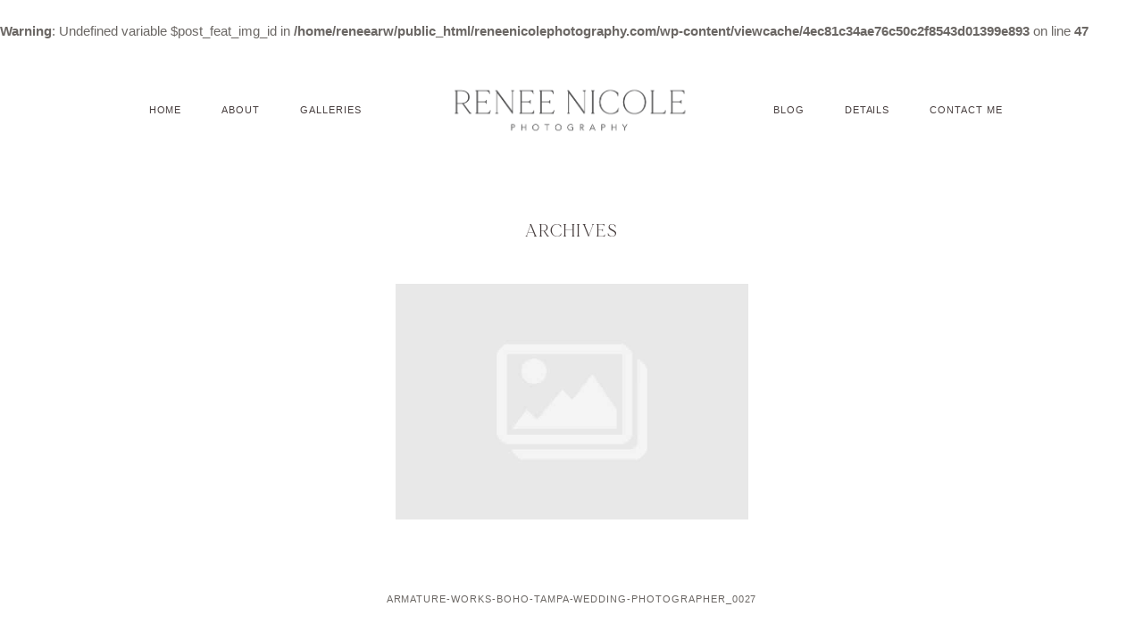

--- FILE ---
content_type: text/html; charset=UTF-8
request_url: https://reneenicolephotography.com/2019/08/06/industrial-wedding-at-armature-works-in-tampa/armature-works-boho-tampa-wedding-photographer_0027/
body_size: 225103
content:
<br />
<b>Warning</b>:  Undefined variable $post_feat_img_id in <b>/home/reneearw/public_html/reneenicolephotography.com/wp-content/viewcache/4ec81c34ae76c50c2f8543d01399e893</b> on line <b>47</b><br />




<!DOCTYPE html>
<html lang="en-US" class="layout-default">
  <head>
  <meta charset="UTF-8" />
  <meta http-equiv="X-UA-Compatible" content="IE=edge"/>
  <meta name=viewport content="width=device-width, user-scalable=no, initial-scale=1.0, maximum-scale=1.0, minimum-scale=1.0">
  <link rel="alternate" type="application/rss+xml" title="Tampa Family Photographer |  Renee Nicole Photography RSS Feed" href="https://reneenicolephotography.com/feed/" />
        <link rel="shortcut icon" href="https://reneenicolephotography.com/wp-content/uploads/2025/02/favicon.ico" />
    <link rel="profile" href="https://gmpg.org/xfn/11">
  
  
  <script>
        var flex_theme_name = "crowd 2";
        var flex_asset_url = "https://reneenicolephotography.com/wp-content/plugins/flo-flex-builder/dist/";
      </script><meta name='robots' content='index, follow, max-image-preview:large, max-snippet:-1, max-video-preview:-1' />

	<!-- This site is optimized with the Yoast SEO plugin v21.7 - https://yoast.com/wordpress/plugins/seo/ -->
	<title>armature-works-boho-tampa-wedding-photographer_0027 | Tampa Family Photographer | Renee Nicole Photography</title>
	<link rel="canonical" href="https://reneenicolephotography.com/2019/08/06/industrial-wedding-at-armature-works-in-tampa/armature-works-boho-tampa-wedding-photographer_0027/" />
	<meta property="og:locale" content="en_US" />
	<meta property="og:type" content="article" />
	<meta property="og:title" content="armature-works-boho-tampa-wedding-photographer_0027 | Tampa Family Photographer | Renee Nicole Photography" />
	<meta property="og:url" content="https://reneenicolephotography.com/2019/08/06/industrial-wedding-at-armature-works-in-tampa/armature-works-boho-tampa-wedding-photographer_0027/" />
	<meta property="og:site_name" content="Tampa Family Photographer | Renee Nicole Photography" />
	<meta property="article:modified_time" content="2019-08-06T01:24:58+00:00" />
	<meta property="og:image" content="https://reneenicolephotography.com/2019/08/06/industrial-wedding-at-armature-works-in-tampa/armature-works-boho-tampa-wedding-photographer_0027" />
	<meta property="og:image:width" content="1500" />
	<meta property="og:image:height" content="1000" />
	<meta property="og:image:type" content="image/jpeg" />
	<script type="application/ld+json" class="yoast-schema-graph">{"@context":"https://schema.org","@graph":[{"@type":"WebPage","@id":"https://reneenicolephotography.com/2019/08/06/industrial-wedding-at-armature-works-in-tampa/armature-works-boho-tampa-wedding-photographer_0027/","url":"https://reneenicolephotography.com/2019/08/06/industrial-wedding-at-armature-works-in-tampa/armature-works-boho-tampa-wedding-photographer_0027/","name":"armature-works-boho-tampa-wedding-photographer_0027 | Tampa Family Photographer | Renee Nicole Photography","isPartOf":{"@id":"https://reneenicolephotography.com/#website"},"primaryImageOfPage":{"@id":"https://reneenicolephotography.com/2019/08/06/industrial-wedding-at-armature-works-in-tampa/armature-works-boho-tampa-wedding-photographer_0027/#primaryimage"},"image":{"@id":"https://reneenicolephotography.com/2019/08/06/industrial-wedding-at-armature-works-in-tampa/armature-works-boho-tampa-wedding-photographer_0027/#primaryimage"},"thumbnailUrl":"https://reneenicolephotography.com/wp-content/uploads/2019/08/armature-works-boho-tampa-wedding-photographer_0027.jpg","datePublished":"2019-08-06T01:09:29+00:00","dateModified":"2019-08-06T01:24:58+00:00","breadcrumb":{"@id":"https://reneenicolephotography.com/2019/08/06/industrial-wedding-at-armature-works-in-tampa/armature-works-boho-tampa-wedding-photographer_0027/#breadcrumb"},"inLanguage":"en-US","potentialAction":[{"@type":"ReadAction","target":["https://reneenicolephotography.com/2019/08/06/industrial-wedding-at-armature-works-in-tampa/armature-works-boho-tampa-wedding-photographer_0027/"]}]},{"@type":"ImageObject","inLanguage":"en-US","@id":"https://reneenicolephotography.com/2019/08/06/industrial-wedding-at-armature-works-in-tampa/armature-works-boho-tampa-wedding-photographer_0027/#primaryimage","url":"https://reneenicolephotography.com/wp-content/uploads/2019/08/armature-works-boho-tampa-wedding-photographer_0027.jpg","contentUrl":"https://reneenicolephotography.com/wp-content/uploads/2019/08/armature-works-boho-tampa-wedding-photographer_0027.jpg","width":1500,"height":1000,"caption":"candid bridal party photos in downtown Tampa"},{"@type":"BreadcrumbList","@id":"https://reneenicolephotography.com/2019/08/06/industrial-wedding-at-armature-works-in-tampa/armature-works-boho-tampa-wedding-photographer_0027/#breadcrumb","itemListElement":[{"@type":"ListItem","position":1,"name":"Home","item":"https://reneenicolephotography.com/"},{"@type":"ListItem","position":2,"name":"Industrial Wedding at Armature Works in Tampa Heights","item":"https://reneenicolephotography.com/2019/08/06/industrial-wedding-at-armature-works-in-tampa/"},{"@type":"ListItem","position":3,"name":"armature-works-boho-tampa-wedding-photographer_0027"}]},{"@type":"WebSite","@id":"https://reneenicolephotography.com/#website","url":"https://reneenicolephotography.com/","name":"Renee Nicole Photography","description":"Renee Nicole Photography is a Tampa family photographer specializing in timeless wedding, newborn, and family photos. She serves Tampa, Florida and beyond.","publisher":{"@id":"https://reneenicolephotography.com/#/schema/person/86fc85442081dc0bf51c99657acc9b16"},"potentialAction":[{"@type":"SearchAction","target":{"@type":"EntryPoint","urlTemplate":"https://reneenicolephotography.com/?s={search_term_string}"},"query-input":"required name=search_term_string"}],"inLanguage":"en-US"},{"@type":["Person","Organization"],"@id":"https://reneenicolephotography.com/#/schema/person/86fc85442081dc0bf51c99657acc9b16","name":"Renee Nicole","image":{"@type":"ImageObject","inLanguage":"en-US","@id":"https://reneenicolephotography.com/#/schema/person/image/","url":"https://reneenicolephotography.com/wp-content/uploads/2023/04/Logo-2023-BW-transparentBG-bolder.png","contentUrl":"https://reneenicolephotography.com/wp-content/uploads/2023/04/Logo-2023-BW-transparentBG-bolder.png","width":571,"height":132,"caption":"Renee Nicole"},"logo":{"@id":"https://reneenicolephotography.com/#/schema/person/image/"}}]}</script>
	<!-- / Yoast SEO plugin. -->


<link rel='dns-prefetch' href='//fonts.googleapis.com' />
<link rel="alternate" type="application/rss+xml" title="Tampa Family Photographer |  Renee Nicole Photography &raquo; Feed" href="https://reneenicolephotography.com/feed/" />
<link rel="alternate" type="application/rss+xml" title="Tampa Family Photographer |  Renee Nicole Photography &raquo; Comments Feed" href="https://reneenicolephotography.com/comments/feed/" />
<link rel="alternate" type="application/rss+xml" title="Tampa Family Photographer |  Renee Nicole Photography &raquo; armature-works-boho-tampa-wedding-photographer_0027 Comments Feed" href="https://reneenicolephotography.com/2019/08/06/industrial-wedding-at-armature-works-in-tampa/armature-works-boho-tampa-wedding-photographer_0027/feed/" />
<style class="flo-flex-builder-css">.flex-block__element--has-animation{transform:scale(var(--animation-scale)) translate(var(--animation-left), var(--animation-top)) rotateY(var(--animation-rotate-y)) rotate(calc(var(--animation-rotate) + var(--rotateDeg))) !important;opacity:var(--animation-opacity) !important;filter:blur(var(--animation-blur));--animation-color: inherit;transform-origin:var(--animation-transform-origin)}.flex-block__element--has-animation.flex-block__element--animation-type-reveal{clip-path:inset(var(--animation-clip-top) var(--animation-clip-right) var(--animation-clip-bottom) var(--animation-clip-left))}.flex-block__element--has-animation.flex-block__element--action-type-hover:after{content:"";position:absolute;top:0;left:0;width:100%;height:100%;transform:translateY(calc(var(--animation-top) * -1)) scale(calc(1 / var(--animation-scale)));pointer-events:auto}.flex-block__element--has-animation.flex-block__element--action-type-hover a{z-index:1;position:relative}.a-group-is-hovered,.a-group-is-hovered *{cursor:pointer !important}.flex-group[data-trigger-links="true"] a{pointer-events:none}.flex-block__element--has-color-animation.flex-block__element--text,.flex-block__element--has-color-animation.flex-block__element--text a,.flex-block__element--has-color-animation.flex-block__element--text [style*="color"]{color:var(--animation-color) !important}.flex-block__element--has-color-animation.flex-block__element--shape{background-color:var(--animation-color) !important}.flex-block__element--has-color-animation.flex-block__element--vector svg[stroke],.flex-block__element--has-color-animation.flex-block__element--vector svg *[stroke]{stroke:var(--animation-color) !important}.flex-block__element--has-color-animation.flex-block__element--vector svg[fill],.flex-block__element--has-color-animation.flex-block__element--vector svg *[fill]{fill:var(--animation-color) !important}.flex-group[data-clip-content="true"]{overflow:hidden}.flex-element-type-countdown__timer{width:100%}.flex-element-type-countdown__timer>div{width:100%;align-items:flex-start;justify-content:space-between !important}.flex-element-type-countdown__digit-wrapper--text{line-height:1em !important}.flex-element-type-countdown__digit-wrapper--flip{display:flex;flex-wrap:wrap;justify-content:center}.flex-element-type-countdown__separator{color:var(--separators-color);line-height:1em !important}.flex-element-type-countdown__separator--text{line-height:1 !important}.flex-element-type-countdown__expired-message{display:flex;align-items:center;justify-content:center;width:100%;height:100%;color:var(--text-color)}.tick-text-inline{display:inline-block;text-align:center;min-width:1em}.tick-text-inline+.tick-text-inline{margin-left:-0.325em}.tick-group{display:flex;flex-direction:column;text-align:center}.tick-text-inline{color:#5a5d63 !important}.tick-flip-panel-text-wrapper{line-height:1 !important}.tick-flip-panel{background-color:#3b3d3b !important}.tick-flip{border-radius:0.12em !important}.tick-group .tick-text{font-weight:inherit}.tick-flip-shadow{box-shadow:none !important;overflow:hidden}.tick{font-size:1rem;white-space:nowrap;font-family:arial, sans-serif}.tick-char{width:1.5em}.tick-text-inline{display:inline-block;text-align:center;min-width:1em}.tick-text-inline+.tick-text-inline{margin-left:-0.325em}.tick-group{text-align:center}.tick-group:first-child{margin-left:0}.tick-group:last-child{margin-right:0}.tick-text-inline{color:#5a5d63 !important}.tick-text{color:var(--digits-text-view-color) !important}.tick-label{color:var(--labels-color) !important}.tick-flip-panel{color:var(--digits-color) !important;background-color:var(--cards-bg-color) !important}.tick-flip-panel-text-wrapper{line-height:1.45 !important}.tick-flip{border-radius:0.12em !important}.flex-element-type-logo{display:block;position:relative;width:100%;height:100%;overflow:hidden;user-select:none;cursor:pointer}.flex-element-type-logo,.flex-element-type-logo *{box-sizing:border-box;-webkit-tap-highlight-color:transparent}.flex-element-type-logo__text{display:block;position:absolute;left:50%;top:50%;transform:translate(-50%, -50%);text-align:center;width:100%}.flex-element-type-logo__text.left{text-align:left}.flex-element-type-logo__text.right{text-align:right}.flex-element-type-logo__image{display:block;width:100%;height:100%;background-size:contain;background-repeat:no-repeat;background-position:center center;transition:opacity .1s;transition-timing-function:cubic-bezier(0.25, 0.46, 0.45, 0.94)}.flex-element-type-logo__image--light{position:absolute;left:50%;top:50%;transform:translate(-50%, -50%);opacity:0}.flex-element-type-menu-mobile-popup{position:fixed;top:0;left:0;width:100vw;height:100vh;z-index:1234567890;display:flex;flex-direction:column;align-items:stretch;width:100%;height:100%;overflow:hidden;background-color:var(--mobilePopupBackgroundColor);color:var(--mobilePopupTextColor);opacity:0;pointer-events:none;transition:opacity .1s;transition-timing-function:cubic-bezier(0.25, 0.46, 0.45, 0.94)}.flex-element-type-menu-mobile-popup,.flex-element-type-menu-mobile-popup *{box-sizing:border-box;-webkit-tap-highlight-color:transparent}.flex-element-type-menu-mobile-popup--open{opacity:1;pointer-events:auto}.flex-element-type-menu-mobile-popup--mobilePopupShowLines .flex-element-type-menu-mobile-popup__header:after{content:"";display:block;position:absolute;bottom:.25rem;height:1px;width:calc(100% - 1.875rem * 2);background-color:currentColor}.flex-element-type-menu-mobile-popup--mobilePopupShowLines .flex-element-type-menu-mobile-popup__menu-item--root:not(:last-child).open:after{opacity:1}.flex-element-type-menu-mobile-popup--mobilePopupShowLines .flex-element-type-menu-mobile-popup__menu-item--root:not(:last-child):after{content:"";display:block;position:absolute;bottom:0;height:1px;width:100%;background-color:currentColor;opacity:0.2;transition:opacity .1s;transition-timing-function:cubic-bezier(0.25, 0.46, 0.45, 0.94)}.flex-element-type-menu-mobile-popup--mobilePopupTextPosition-left .flex-element-type-menu-mobile-popup__menu-item-header{justify-content:flex-start;text-align:left}.flex-element-type-menu-mobile-popup--mobilePopupTextPosition-center .flex-element-type-menu-mobile-popup__menu-item-header{justify-content:center;text-align:center}.flex-element-type-menu-mobile-popup__header{position:relative;display:flex;align-items:center;justify-content:center;height:4.375rem;margin-bottom:.0625rem}.flex-element-type-menu-mobile-popup__header-close-button{font-size:.8125rem;user-select:none;cursor:pointer}.flex-element-type-menu-mobile-popup__menu{position:relative;height:0;flex-grow:1;padding:0 1.875rem}.flex-element-type-menu-mobile-popup__menu-item{position:relative;overflow:visible !important}.flex-element-type-menu-mobile-popup__menu-item--root>.flex-element-type-menu-mobile-popup__menu-item-header{padding-top:1.5625rem;padding-bottom:1.75rem}.flex-element-type-menu-mobile-popup__menu-item--sub-item>.flex-element-type-menu-mobile-popup__menu-item-header{padding-bottom:1.9375rem}.flex-element-type-menu-mobile-popup__menu-item-header{position:relative;overflow:visible !important;display:flex;align-items:center;justify-content:space-between}.flex-element-type-menu-mobile-popup__menu-item-link{display:flex;align-items:center;color:inherit;user-select:none;cursor:pointer}.flex-element-type-menu-mobile-popup__menu-item-children-toggle{width:60px;height:100%;position:absolute;right:-25px;display:flex;align-items:center;justify-content:center;font-size:.375rem}.flex-element-type-menu-mobile-popup__menu-item-children-toggle.open i{transform:rotate(90deg)}.flex-element-type-menu-mobile-popup__menu-item-children-toggle i{display:inline-block;pointer-events:none;transition:transform .1s;transition-timing-function:cubic-bezier(0.25, 0.46, 0.45, 0.94)}.flex-element-type-menu-mobile-popup__menu-item-children{display:none}.flex-element-type-menu-mobile-popup-open,.flex-element-type-menu-mobile-popup-open *{overflow:hidden}.flex-element-type-menu{width:100%;height:100%}.flex-element-type-menu *{box-sizing:border-box}.flex-element-type-menu--horizontal .flex-element-type-menu__menu{justify-content:var(--horizontalAlign);align-items:var(--verticalAlign)}.flex-element-type-menu--horizontal .flex-element-type-menu__menu>.flex-element-type-menu__menu-item:not(:last-child){margin-right:var(--gap)}.flex-element-type-menu--horizontal.flex-element-type-menu--va-flex-start .flex-element-type-menu__menu>.flex-element-type-menu__menu-item>.flex-element-type-menu__menu-item-link{text-align:left}.flex-element-type-menu--horizontal.flex-element-type-menu--va-center .flex-element-type-menu__menu>.flex-element-type-menu__menu-item>.flex-element-type-menu__menu-item-link{text-align:center}.flex-element-type-menu--horizontal.flex-element-type-menu--va-flex-start .flex-element-type-menu__menu>.flex-element-type-menu__menu-item>.flex-element-type-menu__menu-item-link{text-align:right}.flex-element-type-menu--vertical .flex-element-type-menu__menu{flex-direction:column;justify-content:var(--verticalAlign);align-items:var(--horizontalAlign)}.flex-element-type-menu--vertical .flex-element-type-menu__menu>.flex-element-type-menu__menu-item:not(:last-child){margin-bottom:var(--gap)}.flex-element-type-menu--vertical.flex-element-type-menu--ha-flex-start .flex-element-type-menu__menu>.flex-element-type-menu__menu-item>.flex-element-type-menu__menu-item-link{text-align:left}.flex-element-type-menu--vertical.flex-element-type-menu--ha-center .flex-element-type-menu__menu>.flex-element-type-menu__menu-item>.flex-element-type-menu__menu-item-link{text-align:center}.flex-element-type-menu--vertical.flex-element-type-menu--ha-flex-start .flex-element-type-menu__menu>.flex-element-type-menu__menu-item>.flex-element-type-menu__menu-item-link{text-align:right}.flex-element-type-menu--space-evenly .flex-element-type-menu__menu{justify-content:space-between}.flex-element-type-menu--space-evenly .flex-element-type-menu__menu>.flex-element-type-menu__menu-item:not(:last-child){margin:0}.flex-element-type-menu__menu{display:flex;width:100%;height:100%;overflow:hidden}.flex-element-type-menu__menu-item{position:relative}.flex-element-type-menu__menu-item-link{display:inline-block;color:var(--textColor);-webkit-tap-highlight-color:transparent;user-select:none;cursor:pointer;transition:color .1s;transition-timing-function:cubic-bezier(0.25, 0.46, 0.45, 0.94)}.flex-element-type-menu__menu-item-link:hover{color:var(--textHoverColor)}.flex-element-type-menu__menu-item-link:not([href]):hover,.flex-element-type-menu__menu-item-link:not([href]){cursor:auto;color:var(--textColor)}.flex-element-type-menu__menu-item-children{position:absolute;display:flex;flex-direction:column;align-items:var(--subMenuTextAlign);text-align:var(--subMenuTextAlign);width:var(--subMenuWidth);background-color:var(--subMenuBackgroundColor);padding:1.25rem 0;z-index:12345678900;opacity:0;pointer-events:none;transition:opacity .1s;transition-timing-function:cubic-bezier(0.25, 0.46, 0.45, 0.94)}.flex-element-type-menu__menu-item-children,.flex-element-type-menu__menu-item-children *{box-sizing:border-box}.flex-element-type-menu__menu-item-children--open{opacity:1;pointer-events:auto}.flex-element-type-menu__menu-item-children:before{content:"";display:block;position:absolute;left:50%;top:50%;transform:translate(-50%, -50%);width:calc(100% + var(--subMenuDistanceFromMenu) * 2);height:calc(100% + var(--subMenuDistanceFromMenu) * 2)}.flex-element-type-menu__menu-item-children .flex-element-type-menu__menu-item{position:relative;padding:0 1.25rem;width:100%}.flex-element-type-menu__menu-item-children .flex-element-type-menu__menu-item:not(:last-child){margin-bottom:var(--subMenuGap)}.flex-element-type-menu__menu-item-children .flex-element-type-menu__menu-item-link{color:var(--subMenuTextColor);width:100%}.flex-element-type-menu__menu-item-children .flex-element-type-menu__menu-item-link:hover{color:var(--subMenuTextHoverColor)}.flex-element-type-menu__trigger{position:absolute;left:50%;top:50%;transform:translate(-50%, -50%);color:var(--color);transition:color .1s;transition-timing-function:cubic-bezier(0.25, 0.46, 0.45, 0.94)}.flex-element-type-menu__trigger-icon{font-size:2.125rem}.flex-element-type-menu__trigger-text{text-align:center}@media (max-width: 767px){.flex-element-type-menu--ha-center .flex-element-type-menu__menu-item{text-align:center}.flex-element-type-menu__menu{overflow:visible}.flex-element-type-menu__menu-item{display:flex;align-items:center}.flex-element-type-menu__menu-item--open>.flex-element-type-menu__menu-item-mobile-children-trigger{transform:rotate(90deg)}.flex-element-type-menu__menu-item-children:before{content:none}.flex-element-type-menu__menu-item-mobile-children-trigger{position:relative;margin-left:.625rem;font-size:.375rem;color:var(--textColor);z-index:2}.flex-element-type-menu__menu-item-mobile-children-trigger:after{content:"";display:block;position:absolute;left:50%;top:50%;transform:translate(-50%, -50%);width:calc(100% + 10px);height:calc(100% + 10px);user-select:none;cursor:pointer}.flex-element-type-menu__menu-item-mobile-children-trigger i{display:inline-block;transition:transform .1s;transition-timing-function:cubic-bezier(0.25, 0.46, 0.45, 0.94)}}.flex-element-type-socialLinks{display:flex;align-items:center;justify-content:space-between;flex-wrap:wrap;height:100%;width:100%}.flex-element-type-socialLinks__title{color:var(--title-color)}.flex-element-type-socialLinks--horizontal .flex-element-type-socialLinks__link:not(:last-child){margin-right:var(--gap)}.flex-element-type-socialLinks--vertical{flex-direction:column;flex-wrap:nowrap}.flex-element-type-socialLinks--vertical .flex-element-type-socialLinks__links-wrap{flex-direction:column}.flex-element-type-socialLinks--vertical .flex-element-type-socialLinks__link:not(:last-child){margin-bottom:var(--gap)}.flex-element-type-socialLinks__links-wrap{display:flex;align-items:center;flex-wrap:wrap}.flex-element-type-socialLinks__links-wrap--circleLine .flex-element-type-socialLinks__link--icons,.flex-element-type-socialLinks__links-wrap--squareLine .flex-element-type-socialLinks__link--icons,.flex-element-type-socialLinks__links-wrap--roundedLine .flex-element-type-socialLinks__link--icons{border:1px solid;padding:0.5em}.flex-element-type-socialLinks__links-wrap--circleLine .flex-element-type-socialLinks__link--icons,.flex-element-type-socialLinks__links-wrap--circleFilled .flex-element-type-socialLinks__link--icons{border-radius:50%}.flex-element-type-socialLinks__links-wrap--roundedLine .flex-element-type-socialLinks__link--icons,.flex-element-type-socialLinks__links-wrap--roundedFilled .flex-element-type-socialLinks__link--icons{border-radius:4px}.flex-element-type-socialLinks__links-wrap--circleFilled .flex-element-type-socialLinks__link--icons,.flex-element-type-socialLinks__links-wrap--squareFilled .flex-element-type-socialLinks__link--icons,.flex-element-type-socialLinks__links-wrap--roundedFilled .flex-element-type-socialLinks__link--icons{background-color:var(--socials-bg-color);padding:0.5em}.flex-element-type-socialLinks__link{display:inline-flex;text-decoration:none;transition:opacity .1s;transition-timing-function:cubic-bezier(0.25, 0.46, 0.45, 0.94);user-select:none;cursor:pointer}.flex-element-type-socialLinks__link--text{color:var(--socials-text-color)}.flex-element-type-socialLinks__link--text:hover,.flex-element-type-socialLinks__link--text:focus{color:var(--socials-text-color) !important;opacity:0.5}.flex-element-type-socialLinks__link--icons{color:var(--socials-icon-color);font-size:var(--iconSize)}.flex-element-type-socialLinks__link--icons:hover,.flex-element-type-socialLinks__link--icons:focus{color:var(--socials-icon-color) !important;opacity:0.5}.flex-element-type-search{width:100%;height:100%}.flex-element-type-search--expand-mode .flex-element-type-search__input-wrap{background-color:transparent;border-color:transparent !important}.flex-element-type-search--expand-mode .flex-element-type-search__input{opacity:0;pointer-events:none}.flex-element-type-search--expand-mode .flex-element-type-search__icon{color:var(--icon-color-when-collapsed)}.flex-element-type-search--expand-mode.flex-element-type-search--opened .flex-element-type-search__input-wrap--has-border{border-color:var(--line-color) !important}.flex-element-type-search--expand-mode.flex-element-type-search--opened .flex-element-type-search__input-wrap--has-background{background-color:var(--bg-color)}.flex-element-type-search--expand-mode.flex-element-type-search--opened .flex-element-type-search__input{opacity:1;pointer-events:auto}.flex-element-type-search--expand-mode.flex-element-type-search--opened .flex-element-type-search__icon{color:var(--icon-color)}.flex-element-type-search--expand-mode.flex-element-type-search--opened .flex-element-type-search__close-icon{opacity:1;pointer-events:auto}.flex-element-type-search--direction-reversed .flex-element-type-search__icon{left:0;right:auto;justify-content:flex-end}.flex-element-type-search--direction-reversed .flex-element-type-search__close-icon{left:auto;right:100%}.flex-element-type-search--direction-reversed .flex-element-type-search__input{text-align:right}.flex-element-type-search__input-wrap{width:100%;height:100%;position:relative;display:flex;align-items:center;box-sizing:border-box;border-color:var(--line-color) !important;padding:0 1em;transition:border-color .1s,background-color .1s;transition-timing-function:cubic-bezier(0.25, 0.46, 0.45, 0.94)}.flex-element-type-search__input-wrap--has-border{border-bottom:1px solid}.flex-element-type-search__input-wrap--has-background{background-color:var(--bg-color)}.flex-element-type-search__input{transition:opacity .1s;transition-timing-function:cubic-bezier(0.25, 0.46, 0.45, 0.94)}.flex-element-type-search__input,.flex-element-type-search__input::placeholder{border:0 !important;color:var(--input-color) !important}.flex-element-type-search__input:focus{outline:none}.flex-element-type-search__icon{position:absolute;right:0;top:0;width:2em;height:100%;display:flex;align-items:center;color:var(--icon-color);pointer-events:auto;user-select:none;cursor:pointer;transition:width .1s;transition-timing-function:cubic-bezier(0.25, 0.46, 0.45, 0.94)}.flex-element-type-search__icon i{font-size:1.2em}.flex-element-type-search__close-icon{position:absolute;left:100%;top:0;width:2em;height:100%;display:flex;align-items:center;justify-content:center;color:var(--icon-color-when-collapsed);opacity:0;pointer-events:none;user-select:none;cursor:pointer;transition:opacity .1s;transition-timing-function:cubic-bezier(0.25, 0.46, 0.45, 0.94)}.flex-element-type-search__close-icon i{font-size:1.2em}.flex-element-type-search__suggestions{box-shadow:0px 5px 20px rgba(42,42,42,0.05);border-radius:0px 0px 2px 2px;overflow:hidden}.flex-element-type-search__suggestions .ui-menu-item-wrapper{height:3.125rem;display:flex;align-items:center;padding:0 1.25rem;background-color:var(--scheme_1--has-background--default);color:var(--scheme_1--text--default);user-select:none;cursor:pointer;transition:color .1s,background-color .1s;transition-timing-function:cubic-bezier(0.25, 0.46, 0.45, 0.94)}.flex-element-type-search__suggestions .ui-menu-item-wrapper.ui-state-active,.flex-element-type-search__suggestions .ui-menu-item-wrapper.ui-state-hover,.flex-element-type-search__suggestions .ui-menu-item-wrapper.ui-state-focus{background-color:var(--scheme_1--has-background--accent);color:var(--scheme_1--text--accent)}html>body>main.flo_page_wrap>div.flo_page>div.flo-block>div.flo-block__container>div.flex-block>div.flex-block__main-container input.flex-element-type-search__input,.flex-element-type-search input,.flex-element-type-search__suggestion{width:100%;height:100%;border:none;color:inherit;padding:0;padding-top:0 !important;padding-right:0 !important;padding-bottom:0 !important;padding-left:0 !important;border-color:inherit;background-color:transparent;font-family:inherit;font-size:inherit;line-height:inherit;letter-spacing:inherit;text-transform:inherit}.flex-block__main-container .flex-element-type-search__input,.flex-block__main-container .flex-element-type-search__input::placeholder{font-family:inherit !important;font-size:inherit !important;font-weight:inherit !important;font-style:inherit !important;line-height:inherit !important;letter-spacing:inherit !important;text-decoration:inherit !important;text-transform:inherit !important}.flex-element-type-accordion{padding:1.25rem;box-sizing:border-box;width:100%}.flex-element-type-accordion__item{margin-bottom:var(--gap);display:flex;align-items:flex-start;position:relative}.flex-element-type-accordion__item.expanded .flex-element-type-accordion__item--background{opacity:1;pointer-events:auto}.flex-element-type-accordion__item--background{display:flex;background-color:var(--bg-color);border-radius:5px;position:absolute;left:-1.25rem;top:-1.25rem;padding:1.25rem;width:100%;z-index:2;opacity:0;box-sizing:content-box;pointer-events:none;box-shadow:0px 2px 28px rgba(42,42,42,0.1);transition:opacity .1s;transition-timing-function:cubic-bezier(0.25, 0.46, 0.45, 0.94)}.flex-element-type-accordion__item.expanded .flex-element-type-accordion__item-header-expand-icon{transform:rotate(180deg)}.flex-element-type-accordion__item.expanded.less-rotation .flex-element-type-accordion__item-header-expand-icon{transform:rotate(45deg)}.flex-element-type-accordion__item-pretitle{margin-right:0.5em;line-height:1em;flex-shrink:0;color:var(--title-color)}.flex-element-type-accordion__item-body{flex-grow:1;position:relative}.flex-element-type-accordion__item-body:hover .flex-element-type-accordion__item-header-expand-icon{opacity:0.7}.flex-element-type-accordion__item-header{cursor:pointer;display:flex;align-items:flex-start;justify-content:space-between}.flex-element-type-accordion__item-header-title{color:var(--title-color);word-break:break-all}.flex-element-type-accordion__item-header-expand-icon{margin-top:0.25em;margin-left:0.5em;font-size:1em;color:var(--title-color);transition:transform .1s,opacity .1s;transition-timing-function:cubic-bezier(0.25, 0.46, 0.45, 0.94)}.flex-element-type-accordion__item-text{margin-top:10px;overflow:hidden;color:var(--text-color);margin-bottom:0;box-sizing:content-box;word-break:break-all}.flex-element-type-accordion__item-separator{width:100%;height:1px;background-color:var(--lines-color);margin:var(--gap) 0}.flex-element-type-accordion__item-separator:last-child{display:none}.flex-element-type-instagram{height:100%;width:100%;display:flex;flex-direction:column;justify-content:space-around;overflow:hidden}.flex-element-type-instagram img[data-src]{opacity:0}.flex-element-type-instagram .loaded img{opacity:1}.flex-element-type-instagram,.flex-element-type-instagram *{box-sizing:border-box}.flex-element-type-instagram--layout-square .flex-element-type-instagram__link{width:calc(100% / var(--imagesPerRow) - var(--imagesGap) * 2);padding-top:calc(100% / var(--imagesPerRow) - var(--imagesGap) * 2);height:0}.flex-element-type-instagram--layout-square .flex-element-type-instagram__link--custom{overflow:hidden}.flex-element-type-instagram--layout-square .flex-element-type-instagram__link--custom img{height:100% !important}.flex-element-type-instagram--layout-square .flex-element-type-instagram__link img{position:absolute;height:auto;top:0;left:0;object-fit:cover}.flex-element-type-instagram--layout-masonry{display:block}.flex-element-type-instagram--layout-masonry .flex-element-type-instagram__link{width:calc(100% / var(--imagesPerRow) - var(--imagesGap) * 2);float:left}.flex-element-type-instagram__custom-link{text-align:center;color:var(--link-color);padding:1.25rem}.flex-element-type-instagram__custom-link--over{background-color:var(--link-bg-color);min-width:190px;position:absolute;z-index:1;left:50%;top:50%;transform:translate(-50%, -50%)}.flex-element-type-instagram__images-wrap{position:relative;display:flex;align-items:flex-start;justify-content:flex-start;flex-wrap:wrap;overflow:hidden;flex-direction:row;margin:calc(var(--imagesGap) * -1)}.flex-element-type-instagram__images-wrap--no-images{width:100%;height:100%;display:flex;align-items:center;justify-content:center;background-color:var(--fields-light-disabled);margin:0}.flex-element-type-instagram__link{position:relative;display:inline-block;margin:var(--imagesGap)}.flex-element-type-instagram__link img{width:100%}.flex-element-type-instagram__images-not-found{margin:0;color:var(--fields-light-focused);font-family:"Public Sans";font-size:15px;line-height:21px;letter-spacing:0.005em;font-weight:500}.flex-element-type-tabs{height:100%;width:100%}.flex-element-type-tabs--direction-left .flex-element-type-tabs__switcher,.flex-element-type-tabs--direction-right .flex-element-type-tabs__switcher{flex-direction:column;text-align:left;top:0}.flex-element-type-tabs--direction-left .flex-element-type-tabs__switcher-item,.flex-element-type-tabs--direction-right .flex-element-type-tabs__switcher-item{margin-bottom:var(--navigationItemGap)}.flex-element-type-tabs--direction-left .flex-element-type-tabs__switcher{right:calc(100% + var(--layoutGap))}.flex-element-type-tabs--direction-right .flex-element-type-tabs__switcher{left:calc(100% + var(--layoutGap))}.flex-element-type-tabs--direction-top .flex-element-type-tabs__switcher,.flex-element-type-tabs--direction-bottom .flex-element-type-tabs__switcher{left:0}.flex-element-type-tabs--direction-top .flex-element-type-tabs__switcher-item,.flex-element-type-tabs--direction-bottom .flex-element-type-tabs__switcher-item{margin-right:var(--navigationItemGap)}.flex-block__mobile-container .flex-element-type-tabs--direction-top .flex-element-type-tabs__switcher,.flex-block__mobile-container .flex-element-type-tabs--direction-bottom .flex-element-type-tabs__switcher{width:100%;overflow:hidden}.flex-block__mobile-container .flex-element-type-tabs--direction-top .flex-element-type-tabs__switcher .ps__rail-x,.flex-block__mobile-container .flex-element-type-tabs--direction-top .flex-element-type-tabs__switcher .ps__rail-y,.flex-block__mobile-container .flex-element-type-tabs--direction-bottom .flex-element-type-tabs__switcher .ps__rail-x,.flex-block__mobile-container .flex-element-type-tabs--direction-bottom .flex-element-type-tabs__switcher .ps__rail-y{display:none !important}.flex-element-type-tabs--direction-top .flex-element-type-tabs__switcher{bottom:calc(100% + var(--layoutGap))}.flex-element-type-tabs--direction-bottom .flex-element-type-tabs__switcher{top:calc(100% + var(--layoutGap))}.flex-element-type-tabs--space-evenly .flex-element-type-tabs__switcher{overflow:hidden}.flex-element-type-tabs--space-evenly.flex-element-type-tabs--direction-top .flex-element-type-tabs__switcher,.flex-element-type-tabs--space-evenly.flex-element-type-tabs--direction-bottom .flex-element-type-tabs__switcher{width:100%}.flex-element-type-tabs--space-evenly.flex-element-type-tabs--direction-left .flex-element-type-tabs__switcher,.flex-element-type-tabs--space-evenly.flex-element-type-tabs--direction-right .flex-element-type-tabs__switcher{height:100%}.flex-element-type-tabs--space-evenly .flex-element-type-tabs__switcher{justify-content:space-between}.flex-element-type-tabs--space-evenly .flex-element-type-tabs__switcher-item{margin:0}.flex-element-type-tabs--navigation-active-state-color .flex-element-type-tabs__switcher-item:hover,.flex-element-type-tabs--navigation-active-state-color .flex-element-type-tabs__switcher-item--active{color:var(--navigationActiveTextColor)}.flex-element-type-tabs--navigation-active-state-underline .flex-element-type-tabs__switcher-item{padding:.5rem .9375rem}.flex-element-type-tabs--navigation-active-state-underline .flex-element-type-tabs__switcher-item--active:after{opacity:1 !important}.flex-element-type-tabs--navigation-active-state-underline .flex-element-type-tabs__switcher-item:after{content:"";display:block;position:absolute;height:1px;width:100%;bottom:0;left:0;background-color:var(--navigationLineColor);pointer-events:none;opacity:0;transition:opacity .1s;transition-timing-function:cubic-bezier(0.25, 0.46, 0.45, 0.94)}.flex-element-type-tabs--navigation-active-state-background .flex-element-type-tabs__switcher-item{padding:.625rem 1.25rem;border-radius:.0625rem;transition:color .1s,background-color .1s;transition-timing-function:cubic-bezier(0.25, 0.46, 0.45, 0.94)}.flex-element-type-tabs--navigation-active-state-background .flex-element-type-tabs__switcher-item--active{opacity:1 !important;color:var(--navigationActiveBackgroundTextColor);background-color:var(--navigationActiveBackgroundColor)}.flex-element-type-tabs--layout-image .flex-element-type-tabs__slide-image,.flex-element-type-tabs--layout-image .flex-element-type-tabs__slide-image-placeholder{margin:0;height:100% !important;width:100%;min-height:100% !important;background-position:center center}.flex-element-type-tabs--layout-imageAndText.flex-element-type-tabs--layout-orientation-horizontal .flex-element-type-tabs__slide-image-placeholder,.flex-element-type-tabs--layout-imageAndText.flex-element-type-tabs--layout-orientation-horizontal .flex-element-type-tabs__slide-image,.flex-element-type-tabs--layout-imageAndText.flex-element-type-tabs--layout-orientation-horizontal-reverse .flex-element-type-tabs__slide-image-placeholder,.flex-element-type-tabs--layout-imageAndText.flex-element-type-tabs--layout-orientation-horizontal-reverse .flex-element-type-tabs__slide-image{height:100%;width:var(--width);min-width:var(--width)}.flex-element-type-tabs--layout-imageAndText.flex-element-type-tabs--layout-orientation-horizontal__slide-text-content,.flex-element-type-tabs--layout-imageAndText.flex-element-type-tabs--layout-orientation-horizontal-reverse__slide-text-content{height:100%}.flex-element-type-tabs--layout-imageAndText.flex-element-type-tabs--layout-orientation-horizontal .flex-element-type-tabs__slide{flex-direction:row}.flex-element-type-tabs--layout-imageAndText.flex-element-type-tabs--layout-orientation-horizontal .flex-element-type-tabs__slide-image-placeholder,.flex-element-type-tabs--layout-imageAndText.flex-element-type-tabs--layout-orientation-horizontal .flex-element-type-tabs__slide-image{margin-right:1.875rem}.flex-element-type-tabs--layout-imageAndText.flex-element-type-tabs--layout-orientation-horizontal-reverse .flex-element-type-tabs__slide{flex-direction:row-reverse}.flex-element-type-tabs--layout-imageAndText.flex-element-type-tabs--layout-orientation-horizontal-reverse .flex-element-type-tabs__slide-image-placeholder,.flex-element-type-tabs--layout-imageAndText.flex-element-type-tabs--layout-orientation-horizontal-reverse .flex-element-type-tabs__slide-image{margin-left:1.875rem}.flex-element-type-tabs--layout-imageAndText.flex-element-type-tabs--layout-orientation-vertical .flex-element-type-tabs__slide{flex-direction:column}.flex-element-type-tabs--layout-imageAndText.flex-element-type-tabs--layout-orientation-vertical .flex-element-type-tabs__slide-image-placeholder,.flex-element-type-tabs--layout-imageAndText.flex-element-type-tabs--layout-orientation-vertical .flex-element-type-tabs__slide-image{width:100%;margin-bottom:1.875rem;height:var(--height);min-height:var(--height)}.flex-element-type-tabs--navigation-tabs-style-number .flex-element-type-tabs__switcher-item{padding:.625rem}.flex-element-type-tabs--navigation-tabs-style-title.flex-element-type-tabs--navigation-tabs-alignment-left .flex-element-type-tabs__switcher-item{text-align:left}.flex-element-type-tabs--navigation-tabs-style-title.flex-element-type-tabs--navigation-tabs-alignment-right .flex-element-type-tabs__switcher-item{text-align:right}.flex-element-type-tabs__slider{height:100%;opacity:0}.flex-element-type-tabs__slider .slick-list,.flex-element-type-tabs__slider .slick-slide,.flex-element-type-tabs__slider .slick-track{height:100%}.flex-element-type-tabs__slider.slick-slider{opacity:1}.flex-element-type-tabs__slide{display:flex !important;align-items:stretch;height:100%}.flex-element-type-tabs__slide-image{background-size:cover}.flex-element-type-tabs__slide-image-placeholder{display:flex;align-items:center;justify-content:center;background-color:#f5f5f5;color:#b6b6b6}.flex-element-type-tabs__slide-image-placeholder i{font-size:1.3125rem}.flex-element-type-tabs__slide-text-content{position:relative}.flex-element-type-tabs__slide-title{margin-bottom:1.125rem;color:var(--titleColor)}.flex-element-type-tabs__slide-title:empty{display:none}.flex-element-type-tabs__slide-text{color:var(--textColor);height:0;flex-grow:1;position:relative}.flex-element-type-tabs__switcher{position:absolute !important;display:flex}.flex-element-type-tabs__switcher-item{position:relative;white-space:nowrap;color:var(--navigationTextColor);user-select:none;cursor:pointer;transition:color .1s;transition-timing-function:cubic-bezier(0.25, 0.46, 0.45, 0.94)}.flex-element-type-popup-close-button{display:block;position:relative;width:100%;height:100%;overflow:hidden;display:flex;align-items:center;color:var(--color);user-select:none;cursor:pointer;transition:color .1s;transition-timing-function:cubic-bezier(0.25, 0.46, 0.45, 0.94)}.flex-element-type-popup-close-button:hover{color:var(--hoverColor)}.flex-element-type-popup-close-button,.flex-element-type-popup-close-button *{-webkit-tap-highlight-color:transparent}.flex-element-type-popup-close-button__text,.flex-element-type-popup-close-button__icon{display:block;text-align:center}.flex-element-type-popup-close-button__icon{position:relative;width:100%;height:100%}.flex-element-type-popup-close-button__icon:before,.flex-element-type-popup-close-button__icon:after{content:"";display:block;position:absolute;left:50%;top:50%;background-color:currentColor;width:100%;height:var(--thickness);transform-origin:center center;transition:background-color .1s;transition-timing-function:cubic-bezier(0.25, 0.46, 0.45, 0.94)}.flex-element-type-popup-close-button__icon:before{transform:translate(-50%, -50%) rotate(45deg)}.flex-element-type-popup-close-button__icon:after{transform:translate(-50%, -50%) rotate(-45deg)}.flex-element-type-popup-toggle{position:relative;width:100%;height:100%;display:flex;align-items:center;color:var(--color);overflow:hidden;pointer-events:none;user-select:none;cursor:pointer;transition:color .1s;transition-timing-function:cubic-bezier(0.25, 0.46, 0.45, 0.94)}.flex-element-type-popup-toggle.clickable{pointer-events:all}.flex-element-type-popup-toggle,.flex-element-type-popup-toggle *{-webkit-tap-highlight-color:transparent}.flex-element-type-popup-toggle *{pointer-events:none}.flex-element-type-popup-toggle:hover{color:var(--color-hover)}.flex-element-type-popup-toggle--active .flex-element-type-popup-toggle__icon--open,.flex-element-type-popup-toggle--active .flex-element-type-popup-toggle__text--open{opacity:0;pointer-events:none}.flex-element-type-popup-toggle--active .flex-element-type-popup-toggle__icon--close,.flex-element-type-popup-toggle--active .flex-element-type-popup-toggle__text--close{opacity:1;pointer-events:auto}.flex-element-type-popup-toggle__icon,.flex-element-type-popup-toggle__text{transition:opacity .1s;transition-timing-function:cubic-bezier(0.25, 0.46, 0.45, 0.94)}.flex-element-type-popup-toggle__icon--open,.flex-element-type-popup-toggle__text--open{font-size:var(--icon-size)}.flex-element-type-popup-toggle__icon--close,.flex-element-type-popup-toggle__text--close{position:absolute;top:50%;left:50%;transform:translate(-50%, -50%);opacity:0;pointer-events:none;font-size:calc(var(--icon-size) / 2)}.flex-element-type-popup-toggle__icon-wrap{position:relative}.flex-element-type-popup-toggle__text{width:100%}.flex-element-type-tabs-switcher{overflow:hidden;width:100%;height:100%;display:flex}.flex-element-type-tabs-switcher,.flex-element-type-tabs-switcher *{-webkit-tap-highlight-color:transparent;outline:0}.flex-element-type-tabs-switcher__hint{width:100%;text-align:center;color:var(--fields-dark-hover);font-family:"Public Sans";font-size:12px;line-height:15.6px;font-weight:600}.flex-element-type-tabs-switcher--horizontal{justify-content:var(--horizontalAlign);align-items:var(--verticalAlign);flex-wrap:wrap}.flex-element-type-tabs-switcher--horizontal .flex-element-type-tabs-switcher__item:not(:last-child){margin-right:var(--itemsGap)}.flex-element-type-tabs-switcher--horizontal.flex-element-type-tabs-switcher--type-image .flex-element-type-tabs-switcher__item{height:100%}.flex-element-type-tabs-switcher--horizontal.flex-element-type-tabs-switcher--type-image .flex-element-type-tabs-switcher__item-image{height:100%}.flex-element-type-tabs-switcher--horizontal.flex-element-type-tabs-switcher--type-image .flex-element-type-tabs-switcher__item-image img{height:100%}.flex-element-type-tabs-switcher--horizontal.flex-element-type-tabs-switcher--type-image .flex-element-type-tabs-switcher__item-image-placeholder{height:100%;width:4.375rem}.flex-element-type-tabs-switcher--horizontal .ps__rail-x,.flex-element-type-tabs-switcher--horizontal .ps__rail-y{display:none !important}.flex-element-type-tabs-switcher--vertical{flex-direction:column;justify-content:var(--verticalAlign);align-items:var(--horizontalAlign)}.flex-element-type-tabs-switcher--vertical .flex-element-type-tabs-switcher__item:not(:last-child){margin-bottom:var(--itemsGap)}.flex-element-type-tabs-switcher--vertical.flex-element-type-tabs-switcher--type-image .flex-element-type-tabs-switcher__item{width:100%}.flex-element-type-tabs-switcher--vertical.flex-element-type-tabs-switcher--type-image .flex-element-type-tabs-switcher__item-image img{width:100%}.flex-element-type-tabs-switcher--vertical.flex-element-type-tabs-switcher--type-image .flex-element-type-tabs-switcher__item-image-placeholder{height:4.375rem;width:100%}.flex-element-type-tabs-switcher--space-evenly{justify-content:space-between}.flex-element-type-tabs-switcher--space-evenly .flex-element-type-tabs-switcher__item:not(:last-child){margin:0}@media (max-width: 767px){.flex-element-type-tabs-switcher--useSwipeOnMobile{flex-wrap:nowrap}}.flex-element-type-tabs-switcher--type-text .flex-element-type-tabs-switcher__item{color:var(--textColor);transition:color .1s;transition-timing-function:cubic-bezier(0.25, 0.46, 0.45, 0.94)}.flex-element-type-tabs-switcher--type-text .flex-element-type-tabs-switcher__item--active{color:var(--activeTextColor)}.flex-element-type-tabs-switcher--type-text .flex-element-type-tabs-switcher__item--color:hover,.flex-element-type-tabs-switcher--type-text .flex-element-type-tabs-switcher__item--color--active{color:var(--activeTextColor)}.flex-element-type-tabs-switcher--type-text .flex-element-type-tabs-switcher__item--underline{padding:.5rem .9375rem}.flex-element-type-tabs-switcher--type-text .flex-element-type-tabs-switcher__item--underline.flex-element-type-tabs-switcher__item--active:after{opacity:1 !important}.flex-element-type-tabs-switcher--type-text .flex-element-type-tabs-switcher__item--underline:after{content:"";display:block;position:absolute;height:1px;width:100%;bottom:0;left:0;background-color:var(--lineColor);pointer-events:none;opacity:0;transition:opacity .1s;transition-timing-function:cubic-bezier(0.25, 0.46, 0.45, 0.94)}.flex-element-type-tabs-switcher--type-text .flex-element-type-tabs-switcher__item--background{padding:.625rem 1.25rem;border-radius:.0625rem;transition:color .1s,background-color .1s;transition-timing-function:cubic-bezier(0.25, 0.46, 0.45, 0.94)}.flex-element-type-tabs-switcher--type-text .flex-element-type-tabs-switcher__item--background.flex-element-type-tabs-switcher__item--active{opacity:1 !important;color:var(--activeBgTextColor);background-color:var(--activeBgColor)}.flex-element-type-tabs-switcher--type-image .flex-element-type-tabs-switcher__item--active .flex-element-type-tabs-switcher__item-image{opacity:1}.flex-element-type-tabs-switcher--type-image .flex-element-type-tabs-switcher__item:hover:not(.flex-element-type-tabs-switcher__item--active) .flex-element-type-tabs-switcher__item-image{opacity:0.8}.flex-element-type-tabs-switcher__item{position:relative;white-space:nowrap;user-select:none;cursor:pointer}.flex-element-type-tabs-switcher--imageGrayscaleWhenInactive .flex-element-type-tabs-switcher__item .flex-element-type-tabs-switcher__item-image{filter:grayscale(100%)}.flex-element-type-tabs-switcher--imageGrayscaleWhenInactive .flex-element-type-tabs-switcher__item:hover .flex-element-type-tabs-switcher__item-image,.flex-element-type-tabs-switcher--imageGrayscaleWhenInactive .flex-element-type-tabs-switcher__item--active .flex-element-type-tabs-switcher__item-image{filter:grayscale(0%)}.flex-element-type-tabs-switcher__item-image{opacity:0.5;transition:opacity .1s,filter .1s;transition-timing-function:cubic-bezier(0.25, 0.46, 0.45, 0.94)}.flex-element-type-tabs-switcher__item-image img{display:block;max-width:initial !important}.flex-element-type-tabs-switcher__item-image-placeholder{display:flex;align-items:center;justify-content:center;background-color:#f5f5f5;color:#b6b6b6;background-position:center center}.flex-element-type-tabs-switcher__item-image-placeholder i{font-size:1.3125rem}.flex-element-type-tabs2{height:100%;width:100%}.flex-element-type-tabs2,.flex-element-type-tabs2 *{-webkit-tap-highlight-color:transparent;outline:0}.flex-element-type-tabs2 .ps__rail-y{opacity:0 !important}.flex-element-type-tabs2 .flex-element-type-tabs2__overlay-enabled{z-index:999;width:100%;height:100%;position:absolute;border-radius:var(--imageBorderRadius, 0)}.flex-element-type-tabs2--layout-imageAndText.flex-element-type-tabs2--layout-orientation-horizontal .flex-element-type-tabs2__slide,.flex-element-type-tabs2--layout-imageAndText.flex-element-type-tabs2--layout-orientation-horizontal-reverse .flex-element-type-tabs2__slide{align-items:flex-start}.flex-element-type-tabs2--layout-imageAndText.flex-element-type-tabs2--layout-orientation-horizontal .flex-element-type-tabs2__slide-text-content,.flex-element-type-tabs2--layout-imageAndText.flex-element-type-tabs2--layout-orientation-horizontal-reverse .flex-element-type-tabs2__slide-text-content{height:100%;padding-top:var(--textTopPadding)}.flex-element-type-tabs2--layout-imageAndText.flex-element-type-tabs2--layout-orientation-horizontal .flex-element-type-tabs2__slide-image-placeholder,.flex-element-type-tabs2--layout-imageAndText.flex-element-type-tabs2--layout-orientation-horizontal .flex-element-type-tabs2__slide-image{margin-right:var(--textSidePadding)}.flex-element-type-tabs2--layout-imageAndText.flex-element-type-tabs2--layout-orientation-horizontal-reverse .flex-element-type-tabs2__slide{flex-direction:row-reverse}.flex-element-type-tabs2--layout-imageAndText.flex-element-type-tabs2--layout-orientation-horizontal-reverse .flex-element-type-tabs2__slide-image-placeholder,.flex-element-type-tabs2--layout-imageAndText.flex-element-type-tabs2--layout-orientation-horizontal-reverse .flex-element-type-tabs2__slide-image{margin-left:var(--textSidePadding)}.flex-element-type-tabs2--layout-imageAndText.flex-element-type-tabs2--layout-orientation-vertical .flex-element-type-tabs2__slide{flex-direction:column;align-items:flex-start}.flex-element-type-tabs2--layout-imageAndText.flex-element-type-tabs2--layout-orientation-vertical .flex-element-type-tabs2__slide-image-placeholder,.flex-element-type-tabs2--layout-imageAndText.flex-element-type-tabs2--layout-orientation-vertical .flex-element-type-tabs2__slide-image{margin-bottom:var(--imageGap)}.flex-element-type-tabs2--layout-imageAndText.flex-element-type-tabs2--layout-orientation-vertical .flex-element-type-tabs2__slide-text-content{padding:0 var(--textPaddings)}.flex-element-type-tabs2--slideType-visibleNearby{overflow:hidden}.flex-element-type-tabs2--slideType-visibleNearby.flex-element-type-tabs2--layout-orientation-horizontal .flex-element-type-tabs2__slide-text-content,.flex-element-type-tabs2--slideType-visibleNearby.flex-element-type-tabs2--layout-orientation-horizontal-reverse .flex-element-type-tabs2__slide-text-content{width:var(--slideWidth) !important}.flex-element-type-tabs2--slideType-visibleNearby.flex-element-type-tabs2--layout-orientation-vertical .flex-element-type-tabs2__slide{width:var(--slideWidth) !important}.flex-element-type-tabs2--slideType-visibleNearby.flex-element-type-tabs2--centerMode .flex-element-type-tabs2__slide{margin-right:calc(var(--slideGap) / 2);margin-left:calc(var(--slideGap) / 2)}.flex-element-type-tabs2--slideType-visibleNearby .flex-element-type-tabs2__slide{margin-right:var(--slideGap)}.flex-element-type-tabs2--layout-image .flex-element-type-tabs2__slide-image{margin:0;height:100% !important;width:100%;min-height:100% !important}.flex-element-type-tabs2--layout-imageAndText.flex-element-type-tabs2--layout-orientation-horizontal.flex-element-type-tabs2--imageSize-fill .flex-element-type-tabs2__slide-image,.flex-element-type-tabs2--layout-imageAndText.flex-element-type-tabs2--layout-orientation-horizontal-reverse.flex-element-type-tabs2--imageSize-fill .flex-element-type-tabs2__slide-image{height:100%}.flex-element-type-tabs2--layout-imageAndText.flex-element-type-tabs2--layout-orientation-horizontal.flex-element-type-tabs2--imageSize-fit .flex-element-type-tabs2__slide-image,.flex-element-type-tabs2--layout-imageAndText.flex-element-type-tabs2--layout-orientation-horizontal-reverse.flex-element-type-tabs2--imageSize-fit .flex-element-type-tabs2__slide-image{height:auto}.flex-element-type-tabs2--layout-imageAndText.flex-element-type-tabs2--layout-orientation-horizontal .flex-element-type-tabs2__slide-image,.flex-element-type-tabs2--layout-imageAndText.flex-element-type-tabs2--layout-orientation-horizontal-reverse .flex-element-type-tabs2__slide-image{width:var(--imageWidth);min-width:var(--imageWidth)}.flex-element-type-tabs2--layout-imageAndText.flex-element-type-tabs2--layout-orientation-vertical.flex-element-type-tabs2--imageSize-fill .flex-element-type-tabs2__slide-image{width:100%}.flex-element-type-tabs2--layout-imageAndText.flex-element-type-tabs2--layout-orientation-vertical.flex-element-type-tabs2--imageSize-fit .flex-element-type-tabs2__slide-image{width:auto}.flex-element-type-tabs2--layout-imageAndText.flex-element-type-tabs2--layout-orientation-vertical .flex-element-type-tabs2__slide-image{height:var(--imageHeight);min-height:var(--imageHeight)}.flex-element-type-tabs2--layout-imageAndText.flex-element-type-tabs2--layout-orientation-horizontal .flex-element-type-tabs2__slide-image,.flex-element-type-tabs2--layout-imageAndText.flex-element-type-tabs2--layout-orientation-horizontal-reverse .flex-element-type-tabs2__slide-image{top:var(--imagePosition);transform:translateY(calc(var(--imagePosition) * -1))}.flex-element-type-tabs2--layout-imageAndText.flex-element-type-tabs2--layout-orientation-vertical .flex-element-type-tabs2__slide-image{left:var(--imagePosition);transform:translateX(calc(var(--imagePosition) * -1))}.flex-element-type-tabs2--textAlign-left .flex-element-type-tabs2__slide-text-content,.flex-element-type-tabs2--textAlign-left .flex-element-type-tabs2__slide-text-content *{text-align:left}.flex-element-type-tabs2--textAlign-center .flex-element-type-tabs2__slide-text-content,.flex-element-type-tabs2--textAlign-center .flex-element-type-tabs2__slide-text-content *{text-align:center}.flex-element-type-tabs2--textAlign-right .flex-element-type-tabs2__slide-text-content,.flex-element-type-tabs2--textAlign-right .flex-element-type-tabs2__slide-text-content *{text-align:right}.flex-element-type-tabs2__slider{height:100%;opacity:0}.flex-element-type-tabs2__slider .slick-list,.flex-element-type-tabs2__slider .slick-slide,.flex-element-type-tabs2__slider .slick-track{height:100%}.flex-element-type-tabs2__slider.slick-slider{opacity:1}.flex-element-type-tabs2__slider .slick-slide--hidden{display:none !important}.flex-element-type-tabs2__slider--allow-scroll .slick-list{overflow:visible}.flex-element-type-tabs2__slider .slick-active.has-link{cursor:pointer}.flex-element-type-tabs2__slide{display:flex !important;align-items:stretch;height:100%;outline:0;position:relative}.flex-element-type-tabs2__slide-scroll-button{width:40px;height:40px;display:none;justify-content:center;align-items:center;background:#fff;border-radius:20px;box-shadow:0 0 10px rgba(0,0,0,0.15);cursor:pointer;position:absolute;bottom:-20px;left:50%;transform:translateX(-50%)}.flex-element-type-tabs2__slide-scroll-button i{transition:all 0.5s;color:#3a3a3a}.flex-element-type-tabs2__slide-scroll-button i.scroll-direction-up{transform:rotate(180deg)}.flex-element-type-tabs2__slide-image{position:relative;--backgroundPosition: 0 0;--mobileBackgroundPosition: 0 0;background-size:cover;background-position:var(--backgroundPosition);border-radius:var(--imageBorderRadius, 0);object-fit:cover;object-position:var(--backgroundPosition)}@media (max-width: 767px){.flex-element-type-tabs2__slide-image{background-position:var(--mobileBackgroundPosition);object-position:var(--mobileBackgroundPosition)}}@media (max-width: 767px){.flex-block__element--synced .flex-element-type-tabs2__slide-image{background-position:var(--backgroundPosition);object-position:var(--backgroundPosition)}}.flex-element-type-tabs2__slide-image--hidden{display:none}.flex-element-type-tabs2__slide-image--placeholder{object-position:center}.flex-element-type-tabs2__slide-image-comparer{position:relative;width:100%;height:100%}.flex-element-type-tabs2__slide-image-comparer .flex-element-type-image-comparison{border-radius:var(--imageBorderRadius, 0);overflow:hidden !important}.flex-element-type-tabs2__slide-image-comparer .flex-element-type-tabs2__slide-image{position:absolute;top:0;left:0;width:100%;height:100%;opacity:0}.flex-element-type-tabs2__slide-text-content{position:relative;overflow:hidden}.flex-element-type-tabs2__slide-text-content *{margin-top:0}.flex-element-type-tabs2__slide-text-content.allow-scroll{overflow:scroll}.flex-element-type-tabs2__slide-title,.flex-element-type-tabs2__slide-text,.flex-element-type-tabs2__slide-lower-title{margin-top:0}.flex-element-type-tabs2 .flex-element-type-tabs2__slide-title{margin-bottom:var(--titleGap);color:var(--titleColor)}.flex-element-type-tabs2 .flex-element-type-tabs2__slide-title:empty{display:none}.flex-element-type-tabs2 .flex-element-type-tabs2__slide-text{color:var(--textColor);margin-bottom:var(--textGap);position:relative}.flex-element-type-tabs2 .flex-element-type-tabs2__slide-text a{text-decoration:underline;outline:0}.flex-element-type-tabs2 .flex-element-type-tabs2__slide-text:empty{display:none}.flex-element-type-tabs2 .flex-element-type-tabs2__slide-text p{margin:0;word-break:break-word}.flex-element-type-tabs2 .flex-element-type-tabs2__slide-text strong{font-weight:bold}.flex-element-type-tabs2 .flex-element-type-tabs2__slide-text i{font-style:italic}.flex-element-type-tabs2 .flex-element-type-tabs2__slide-text br{width:100%;min-height:1rem;display:block}.flex-element-type-tabs2 .flex-element-type-tabs2__slide-lower-title{margin-bottom:var(--lowerTitleGap);color:var(--lowerTitleColor)}.flex-element-type-tabs2 .flex-element-type-tabs2__slide-lower-title:empty{display:none}.flex-element-type-tabs2__slide-button{display:inline-flex;justify-content:center;align-items:center;text-align:center;position:relative;border-radius:var(--buttonCornerRadius);padding:.9375rem 1.5625rem;color:var(--buttonLabelColor);background-color:var(--buttonBackgroundColor);user-select:none;cursor:pointer;transition:color 0.5s, background-color 0.5s, border-color 0.5s, transform 0.5s, opacity 0.5s, border-radius 0.5s;-webkit-tap-highlight-color:transparent}.flex-element-type-tabs2__slide-button--client:not([href]){display:none}.flex-element-type-tabs2__slide-button-label{z-index:3;position:relative}.flex-element-type-tabs2__slide-button--hoverEffect-default{background-color:var(--buttonBackgroundColor) !important}.flex-element-type-tabs2__slide-button--hoverEffect-default.flex-element-type-tabs2__slide-button--hovered,.flex-element-type-tabs2__slide-button--hoverEffect-default.flex-element-type-tabs2__slide-button:hover{color:var(--buttonHoverLabelColor, var(--buttonLabelColor)) !important;background-color:var(--buttonHoverBackgroundColor, var(--buttonBackgroundColor)) !important;border-color:var(--buttonHoverBorderColor, var(--buttonBorderColor))}.flex-element-type-tabs2__slide-button--hoverEffect-slideUp{overflow:hidden}.flex-element-type-tabs2__slide-button--hoverEffect-slideUp:before{content:"";position:absolute;top:0;left:0;width:100%;height:100%;background-color:var(--buttonBackgroundColor) !important;z-index:-1}.flex-element-type-tabs2__slide-button--hoverEffect-slideUp:after{content:"";z-index:2;position:absolute;left:0;top:0;width:100%;height:100%;background-color:var(--buttonHoverBackgroundColor, var(--buttonBackgroundColor));opacity:0;transform:translateY(100%);transition:inherit}.flex-element-type-tabs2__slide-button--hoverEffect-slideUp.flex-element-type-tabs2__slide-button--hovered,.flex-element-type-tabs2__slide-button--hoverEffect-slideUp.flex-element-type-tabs2__slide-button:hover{color:var(--buttonHoverLabelColor, var(--buttonLabelColor)) !important;border-color:var(--buttonHoverBorderColor, var(--buttonBorderColor))}.flex-element-type-tabs2__slide-button--hoverEffect-slideUp.flex-element-type-tabs2__slide-button--hovered:after,.flex-element-type-tabs2__slide-button--hoverEffect-slideUp.flex-element-type-tabs2__slide-button:hover:after{opacity:1;transform:translateY(0)}.flex-element-type-tabs2__slide-button--hoverEffect-moveLeft{background-color:var(--buttonBackgroundColor) !important}.flex-element-type-tabs2__slide-button--hoverEffect-moveLeft.flex-element-type-tabs2__slide-button--hovered,.flex-element-type-tabs2__slide-button--hoverEffect-moveLeft.flex-element-type-tabs2__slide-button:hover{color:var(--buttonHoverLabelColor, var(--buttonLabelColor)) !important;background-color:var(--buttonHoverBackgroundColor, var(--buttonBackgroundColor)) !important;border-color:var(--buttonHoverBorderColor, var(--buttonBorderColor));transform:translate(-10px, -10px)}.flex-element-type-tabs2__slide-button--hoverEffect-moveLeft.flex-element-type-tabs2__slide-button--hovered:before,.flex-element-type-tabs2__slide-button--hoverEffect-moveLeft.flex-element-type-tabs2__slide-button:hover:before{transform:translate(10px, 10px)}.flex-element-type-tabs2__slide-button--hoverEffect-moveLeft:before{content:"";position:absolute;left:0px;top:0px;width:100%;height:100%;transform:none;transition:transform 0.5s}.flex-element-type-tabs2__slide-button--hoverEffect-fill:before{content:"";position:absolute;left:0;top:0;width:100%;height:100%;background-color:var(--buttonBackgroundColor);border-radius:var(--buttonCornerRadius);z-index:-1}.flex-element-type-tabs2__slide-button--hoverEffect-fill:after{content:"";width:calc(100% + var(--buttonBorderWidth) * 2);height:calc(100% + var(--buttonBorderWidth) * 2);position:absolute;z-index:2;border-radius:var(--buttonCornerRadius);background-color:var(--buttonHoverBackgroundColor, var(--buttonBackgroundColor)) !important;opacity:0;transform:scale(0.6);transition:inherit}.flex-element-type-tabs2__slide-button--hoverEffect-fill.flex-element-type-tabs2__slide-button--hovered,.flex-element-type-tabs2__slide-button--hoverEffect-fill.flex-element-type-tabs2__slide-button:hover{color:var(--buttonHoverLabelColor, var(--buttonLabelColor)) !important;border-color:var(--buttonHoverBorderColor, var(--buttonBorderColor))}.flex-element-type-tabs2__slide-button--hoverEffect-fill.flex-element-type-tabs2__slide-button--hovered:after,.flex-element-type-tabs2__slide-button--hoverEffect-fill.flex-element-type-tabs2__slide-button:hover:after{opacity:1;transform:scale(1)}.flex-element-type-tabs2__slide-button--hoverEffect-slideRight{overflow:hidden}.flex-element-type-tabs2__slide-button--hoverEffect-slideRight:before{content:"";position:absolute;top:0;left:0;width:100%;height:100%;z-index:-1;background-color:var(--buttonBackgroundColor) !important}.flex-element-type-tabs2__slide-button--hoverEffect-slideRight:after{content:"";z-index:2;position:absolute;left:0;top:0;width:100%;height:100%;background-color:var(--buttonHoverBackgroundColor);opacity:0;transform:translateX(-100%);transition:inherit}.flex-element-type-tabs2__slide-button--hoverEffect-slideRight.flex-element-type-tabs2__slide-button--hovered,.flex-element-type-tabs2__slide-button--hoverEffect-slideRight.flex-element-type-tabs2__slide-button:hover{color:var(--buttonHoverLabelColor, var(--buttonLabelColor)) !important;border-color:var(--buttonHoverBorderColor, var(--buttonBorderColor))}.flex-element-type-tabs2__slide-button--hoverEffect-slideRight.flex-element-type-tabs2__slide-button--hovered:after,.flex-element-type-tabs2__slide-button--hoverEffect-slideRight.flex-element-type-tabs2__slide-button:hover:after{opacity:1;transform:translateX(0)}.flex-element-type-tabs2__slide-button--hoverEffect-close{overflow:hidden;background-color:var(--buttonBackgroundColor) !important}.flex-element-type-tabs2__slide-button--hoverEffect-close *{position:relative;z-index:1}.flex-element-type-tabs2__slide-button--hoverEffect-close:before{content:"";position:absolute;left:0;top:0;width:100%;height:50%;background-color:var(--buttonHoverBackgroundColor, var(--buttonBackgroundColor));opacity:0;transform:translateY(-50%);transition:inherit}.flex-element-type-tabs2__slide-button--hoverEffect-close:after{content:"";position:absolute;left:0;bottom:0;width:100%;height:50%;background-color:var(--buttonHoverBackgroundColor, var(--buttonBackgroundColor));opacity:0;transform:translateY(50%);transition:inherit}.flex-element-type-tabs2__slide-button--hoverEffect-close.flex-element-type-tabs2__slide-button--hovered,.flex-element-type-tabs2__slide-button--hoverEffect-close.flex-element-type-tabs2__slide-button:hover{color:var(--buttonHoverLabelColor, var(--buttonLabelColor)) !important;border-color:var(--buttonHoverBorderColor, var(--buttonBorderColor))}.flex-element-type-tabs2__slide-button--hoverEffect-close.flex-element-type-tabs2__slide-button--hovered:before,.flex-element-type-tabs2__slide-button--hoverEffect-close.flex-element-type-tabs2__slide-button--hovered:after,.flex-element-type-tabs2__slide-button--hoverEffect-close.flex-element-type-tabs2__slide-button:hover:before,.flex-element-type-tabs2__slide-button--hoverEffect-close.flex-element-type-tabs2__slide-button:hover:after{opacity:1;transform:translateY(0)}.flex-element-type-tabs2__slide-button--has-border{border:var(--buttonBorderWidth) solid var(--buttonBorderColor)}.flex-element-type-tabs2__slide-button:hover{color:var(--buttonHoverLabelColor);background-color:var(--buttonHoverBackgroundColor);border-color:var(--buttonHoverBorderColor)}.flex-element-type-tabs2--slideType-visibleNearby.flex-element-type-tabs2--slideAnimation-zoom:not(.flex-element-type-tabs2--disableSlideTransition) .flex-element-type-tabs2__slide{transition:transform .1s;transition-timing-function:cubic-bezier(0.25, 0.46, 0.45, 0.94);transition-duration:var(--slideSpeed)}.flex-element-type-tabs2--slideType-visibleNearby.flex-element-type-tabs2--slideAnimation-zoom:not(.flex-element-type-tabs2--disableSlideTransition) .flex-element-type-tabs2__slide .flex-element-type-tabs2__slide-image,.flex-element-type-tabs2--slideType-visibleNearby.flex-element-type-tabs2--slideAnimation-zoom:not(.flex-element-type-tabs2--disableSlideTransition) .flex-element-type-tabs2__slide .flex-element-type-tabs2__overlay-enabled{transition:transform .1s;transition-timing-function:cubic-bezier(0.25, 0.46, 0.45, 0.94);transition-duration:var(--slideSpeed)}.flex-element-type-tabs2--slideType-visibleNearby.flex-element-type-tabs2--slideAnimation-zoom .flex-element-type-tabs2__slide{overflow:visible;margin-right:calc(var(--slideGap) / 2);margin-left:calc(var(--slideGap) / 2);--slideFactor: calc(30 * (var(--slideAnimationAmount) / 100))}.flex-element-type-tabs2--slideType-visibleNearby.flex-element-type-tabs2--slideAnimation-zoom .flex-element-type-tabs2__slide[data-slide-index="4"]{transform:translateX(calc( (4 * (var(--slideFactor) / 2) * -1%) +  (4 * (var(--slideFactor) / 2) * -1%) +  (4 * (var(--slideFactor) / 2) * -1%) +  (4 * (var(--slideFactor) / 2) * -1%)))}.flex-element-type-tabs2--slideType-visibleNearby.flex-element-type-tabs2--slideAnimation-zoom .flex-element-type-tabs2__slide[data-slide-index="4"] .flex-element-type-tabs2__slide-image,.flex-element-type-tabs2--slideType-visibleNearby.flex-element-type-tabs2--slideAnimation-zoom .flex-element-type-tabs2__slide[data-slide-index="4"] .flex-element-type-tabs2__overlay-enabled{transform:scale(calc(1 - var(--slideFactor) / 100 * 4))}.flex-element-type-tabs2--slideType-visibleNearby.flex-element-type-tabs2--slideAnimation-zoom .flex-element-type-tabs2__slide[data-slide-index="3"]{transform:translateX(calc( (3 * (var(--slideFactor) / 2) * -1%) +  (3 * (var(--slideFactor) / 2) * -1%) +  (3 * (var(--slideFactor) / 2) * -1%)))}.flex-element-type-tabs2--slideType-visibleNearby.flex-element-type-tabs2--slideAnimation-zoom .flex-element-type-tabs2__slide[data-slide-index="3"] .flex-element-type-tabs2__slide-image,.flex-element-type-tabs2--slideType-visibleNearby.flex-element-type-tabs2--slideAnimation-zoom .flex-element-type-tabs2__slide[data-slide-index="3"] .flex-element-type-tabs2__overlay-enabled{transform:scale(calc(1 - var(--slideFactor) / 100 * 3))}.flex-element-type-tabs2--slideType-visibleNearby.flex-element-type-tabs2--slideAnimation-zoom .flex-element-type-tabs2__slide[data-slide-index="2"]{transform:translateX(calc( (2 * (var(--slideFactor) / 2) * -1%) +  (2 * (var(--slideFactor) / 2) * -1%)))}.flex-element-type-tabs2--slideType-visibleNearby.flex-element-type-tabs2--slideAnimation-zoom .flex-element-type-tabs2__slide[data-slide-index="2"] .flex-element-type-tabs2__slide-image,.flex-element-type-tabs2--slideType-visibleNearby.flex-element-type-tabs2--slideAnimation-zoom .flex-element-type-tabs2__slide[data-slide-index="2"] .flex-element-type-tabs2__overlay-enabled{transform:scale(calc(1 - var(--slideFactor) / 100 * 2))}.flex-element-type-tabs2--slideType-visibleNearby.flex-element-type-tabs2--slideAnimation-zoom .flex-element-type-tabs2__slide[data-slide-index="1"]{transform:translateX(calc( (1 * (var(--slideFactor) / 2) * -1%)))}.flex-element-type-tabs2--slideType-visibleNearby.flex-element-type-tabs2--slideAnimation-zoom .flex-element-type-tabs2__slide[data-slide-index="1"] .flex-element-type-tabs2__slide-image,.flex-element-type-tabs2--slideType-visibleNearby.flex-element-type-tabs2--slideAnimation-zoom .flex-element-type-tabs2__slide[data-slide-index="1"] .flex-element-type-tabs2__overlay-enabled{transform:scale(calc(1 - var(--slideFactor) / 100 * 1))}.flex-element-type-tabs2--slideType-visibleNearby.flex-element-type-tabs2--slideAnimation-zoom .flex-element-type-tabs2__slide[data-slide-index="-1"]{transform:translateX(calc( (-1 * (var(--slideFactor) / 2) * -1%)))}.flex-element-type-tabs2--slideType-visibleNearby.flex-element-type-tabs2--slideAnimation-zoom .flex-element-type-tabs2__slide[data-slide-index="-1"] .flex-element-type-tabs2__slide-image,.flex-element-type-tabs2--slideType-visibleNearby.flex-element-type-tabs2--slideAnimation-zoom .flex-element-type-tabs2__slide[data-slide-index="-1"] .flex-element-type-tabs2__overlay-enabled{transform:scale(calc(1 - var(--slideFactor) / 100 * 1))}.flex-element-type-tabs2--slideType-visibleNearby.flex-element-type-tabs2--slideAnimation-zoom .flex-element-type-tabs2__slide[data-slide-index="-2"]{transform:translateX(calc( (-2 * (var(--slideFactor) / 2) * -1%) +  (-2 * (var(--slideFactor) / 2) * -1%)))}.flex-element-type-tabs2--slideType-visibleNearby.flex-element-type-tabs2--slideAnimation-zoom .flex-element-type-tabs2__slide[data-slide-index="-2"] .flex-element-type-tabs2__slide-image,.flex-element-type-tabs2--slideType-visibleNearby.flex-element-type-tabs2--slideAnimation-zoom .flex-element-type-tabs2__slide[data-slide-index="-2"] .flex-element-type-tabs2__overlay-enabled{transform:scale(calc(1 - var(--slideFactor) / 100 * 2))}.flex-element-type-tabs2--slideType-visibleNearby.flex-element-type-tabs2--slideAnimation-zoom .flex-element-type-tabs2__slide[data-slide-index="-3"]{transform:translateX(calc( (-3 * (var(--slideFactor) / 2) * -1%) +  (-3 * (var(--slideFactor) / 2) * -1%) +  (-3 * (var(--slideFactor) / 2) * -1%)))}.flex-element-type-tabs2--slideType-visibleNearby.flex-element-type-tabs2--slideAnimation-zoom .flex-element-type-tabs2__slide[data-slide-index="-3"] .flex-element-type-tabs2__slide-image,.flex-element-type-tabs2--slideType-visibleNearby.flex-element-type-tabs2--slideAnimation-zoom .flex-element-type-tabs2__slide[data-slide-index="-3"] .flex-element-type-tabs2__overlay-enabled{transform:scale(calc(1 - var(--slideFactor) / 100 * 3))}.flex-element-type-tabs2--slideType-visibleNearby.flex-element-type-tabs2--slideAnimation-zoom .flex-element-type-tabs2__slide[data-slide-index="-4"]{transform:translateX(calc( (-4 * (var(--slideFactor) / 2) * -1%) +  (-4 * (var(--slideFactor) / 2) * -1%) +  (-4 * (var(--slideFactor) / 2) * -1%) +  (-4 * (var(--slideFactor) / 2) * -1%)))}.flex-element-type-tabs2--slideType-visibleNearby.flex-element-type-tabs2--slideAnimation-zoom .flex-element-type-tabs2__slide[data-slide-index="-4"] .flex-element-type-tabs2__slide-image,.flex-element-type-tabs2--slideType-visibleNearby.flex-element-type-tabs2--slideAnimation-zoom .flex-element-type-tabs2__slide[data-slide-index="-4"] .flex-element-type-tabs2__overlay-enabled{transform:scale(calc(1 - var(--slideFactor) / 100 * 4))}.ffb--main-area-mobile .flex-element-type-tabs2__slide-image{background-position:var(--mobileBackgroundPosition);object-position:var(--mobileBackgroundPosition)}.flex-element-type-image-comparison{--handle-circle-size: 1.5rem;--handle-bottom: 2.625rem;--handle-width: 6.625rem;--handle-height: 1.5rem;position:relative;width:100%;height:100%;color:var(--handleColor)}.flex-element-type-image-comparison,.flex-element-type-image-comparison *{box-sizing:border-box}.flex-element-type-image-comparison--dragging,.flex-element-type-image-comparison--dragging .flex-element-type-image-comparison__handle{cursor:grabbing}.flex-element-type-image-comparison--horizontal .flex-element-type-image-comparison__handle-line{left:var(--handlePosition);width:1px}.flex-element-type-image-comparison--horizontal .flex-element-type-image-comparison__handle-line--top{top:0;height:calc(100% - var(--handle-bottom) - var(--handle-circle-size))}.flex-element-type-image-comparison--horizontal .flex-element-type-image-comparison__handle-line--bottom{height:var(--handle-bottom);bottom:0}.flex-element-type-image-comparison--horizontal .flex-element-type-image-comparison__handle{left:calc(var(--handlePosition) - var(--handle-width) / 2) !important}.flex-element-type-image-comparison--vertical .flex-element-type-image-comparison__handle-line{height:1px}.flex-element-type-image-comparison--vertical .flex-element-type-image-comparison__handle-line--top{right:0;top:var(--handlePosition);width:calc(100% - var(--handle-bottom) - var(--handle-circle-size))}.flex-element-type-image-comparison--vertical .flex-element-type-image-comparison__handle-line--bottom{width:var(--handle-bottom);top:var(--handlePosition);left:0}.flex-element-type-image-comparison--vertical .flex-element-type-image-comparison__image--before{clip-path:inset(0 0 calc(100% - var(--handlePosition)) 0)}.flex-element-type-image-comparison--vertical .flex-element-type-image-comparison__handle{flex-direction:column;height:var(--handle-width);width:var(--handle-height);left:var(--handle-bottom);top:calc(var(--handlePosition) - var(--handle-width) / 2) !important}.flex-element-type-image-comparison--vertical .flex-element-type-image-comparison__handle-arrow--left{transform:rotate(90deg)}.flex-element-type-image-comparison--vertical .flex-element-type-image-comparison__handle-arrow--right{transform:rotate(90deg)}.flex-element-type-tabs2 .flex-element-type-image-comparison:not(.flex-element-type-image-comparison--dragging) .flex-element-type-image-comparison__handle-line,.flex-element-type-tabs2 .flex-element-type-image-comparison:not(.flex-element-type-image-comparison--dragging) .flex-element-type-image-comparison__handle{transition:left .1s;transition-timing-function:cubic-bezier(0.25, 0.46, 0.45, 0.94);transition-duration:0.6s}.flex-element-type-tabs2 .flex-element-type-image-comparison:not(.flex-element-type-image-comparison--dragging) .flex-element-type-image-comparison__image--before{transition:clip-path .1s;transition-timing-function:cubic-bezier(0.25, 0.46, 0.45, 0.94);transition-duration:0.6s}.flex-element-type-tabs2 .flex-element-type-image-comparison:not(.flex-element-type-image-comparison--dragging) .flex-element-type-image-comparison__image--before,.flex-element-type-tabs2 .flex-element-type-image-comparison:not(.flex-element-type-image-comparison--dragging) .flex-element-type-image-comparison__image--after{border-radius:var(--imageBorderRadius, 0) !important}.flex-element-type-image-comparison__placeholder{display:flex;align-items:center;justify-content:center;width:100%;height:100%;color:var(--fields-light-focused);background-color:var(--fields-light-disabled);box-sizing:border-box;font-family:"Public Sans";font-size:15px;line-height:21px;letter-spacing:0.005em;font-weight:500}.flex-element-type-image-comparison__image{height:100% !important;width:100% !important;object-fit:cover}@media (min-width: 768px){.flex-element-type-image-comparison__image{object-position:var(--imagePosition)}}@media (max-width: 767px){.flex-element-type-image-comparison__image{object-position:var(--mobileImagePosition)}}.flex-element-type-image-comparison__image--before{position:absolute;top:0;left:0;overflow:hidden;z-index:1;clip-path:inset(0 calc(100% - var(--handlePosition)) 0 0)}.flex-element-type-image-comparison__handle-line{display:block;position:absolute;background-color:currentColor;z-index:2}.flex-element-type-image-comparison__handle{position:absolute;bottom:var(--handle-bottom) !important;top:auto !important;width:var(--handle-width);display:flex;align-items:center;justify-content:space-between;z-index:2;cursor:grab}.flex-element-type-image-comparison__handle-arrow i{font-size:var(--handle-circle-size)}.flex-element-type-image-comparison__handle-circle{width:var(--handle-circle-size);height:var(--handle-circle-size);border-radius:var(--handle-circle-size);overflow:hidden;border:1px solid currentColor;display:flex;align-items:center;justify-content:center;margin:0 1rem}.flex-element-type-image-comparison__handle-circle:after{content:"";display:block;width:4px;height:4px;border-radius:4px;overflow:hidden;background-color:currentColor}.flex-element-type-close-block{overflow:hidden;width:100%;height:100%;display:flex;align-items:center;cursor:pointer;position:relative;color:var(--color)}.flex-element-type-close-block:hover{color:var(--color-hover)}.flex-element-type-close-block i{font-size:var(--icon-size);transition:color .1s;transition-timing-function:cubic-bezier(0.25, 0.46, 0.45, 0.94)}.flex-element-type-close-block__text{transition:color .1s;transition-timing-function:cubic-bezier(0.25, 0.46, 0.45, 0.94)}.flex-element-type-tabs2-arrow{overflow:hidden;width:100%;height:100%;display:flex;align-items:center;cursor:pointer;position:relative;color:var(--color)}.flex-element-type-tabs2-arrow,.flex-element-type-tabs2-arrow *{-webkit-tap-highlight-color:transparent;outline:0}.flex-element-type-tabs2-arrow--has-custom-colors{color:var(--custom-color)}.flex-element-type-tabs2-arrow:hover{color:var(--color-hover)}.flex-element-type-tabs2-arrow i{font-size:var(--icon-size);transition:color .1s;transition-timing-function:cubic-bezier(0.25, 0.46, 0.45, 0.94)}.flex-element-type-tabs2-arrow__text{transition:color .1s;transition-timing-function:cubic-bezier(0.25, 0.46, 0.45, 0.94)}.flex-element-type-tabs2-arrow-option i{font-size:20px}.flex-element-type-tabs2-text{position:relative;width:100%;height:100%;overflow:hidden;text-align:var(--textAlign)}.flex-element-type-tabs2-text,.flex-element-type-tabs2-text *{-webkit-tap-highlight-color:transparent;outline:0}.flex-element-type-tabs2-text--has-custom-colors .flex-element-type-tabs2-text__title,.flex-element-type-tabs2-text--has-custom-colors .flex-element-type-tabs2-text__text,.flex-element-type-tabs2-text--has-custom-colors .flex-element-type-tabs2-text__lower-title{color:var(--custom-color)}.flex-element-type-tabs2-text__help-instruction{position:absolute;top:0;left:0;display:flex;align-items:center;justify-content:center;width:100%;height:100%;background-color:var(--fields-light-disabled);color:var(--fields-light-focused);padding:20px;box-sizing:border-box;font-family:"Public Sans";font-size:15px;line-height:21px;letter-spacing:0.005em;font-weight:500}.flex-element-type-tabs2-text__content{width:100%;height:100%}.flex-element-type-tabs2-text .flex-element-type-tabs2-text__title{margin-top:0;margin-bottom:var(--titleGap);color:var(--titleColor)}.flex-element-type-tabs2-text .flex-element-type-tabs2-text__text{margin-bottom:var(--textGap);color:var(--textColor)}.flex-element-type-tabs2-text .flex-element-type-tabs2-text__text p{margin:0}.flex-element-type-tabs2-text .flex-element-type-tabs2-text__text strong{font-weight:bold}.flex-element-type-tabs2-text .flex-element-type-tabs2-text__text i{font-style:italic}.flex-element-type-tabs2-text .flex-element-type-tabs2-text__text br{width:100%;min-height:1rem;display:block}.flex-element-type-tabs2-text .flex-element-type-tabs2-text__lower-title{color:var(--lowerTitleColor);margin-bottom:var(--lowerTitleGap)}.flex-element-type-tabs2-text__button{display:inline-flex;justify-content:center;align-items:center;text-align:center;position:relative;border-radius:var(--buttonCornerRadius);padding:.9375rem 1.5625rem;color:var(--buttonLabelColor);background-color:var(--buttonBackgroundColor);transition:color 0.5s, background-color 0.5s, border-color 0.5s, transform 0.5s, opacity 0.5s, border-radius 0.5s;-webkit-tap-highlight-color:transparent;user-select:none;cursor:pointer}.flex-element-type-tabs2-text__button--client:not([href]){display:none}.flex-element-type-tabs2-text__button--has-border{border:var(--buttonBorderWidth) solid var(--buttonBorderColor)}.flex-element-type-tabs2-text__button-label{z-index:3;position:relative}.flex-element-type-tabs2-text__button:hover{color:var(--buttonHoverLabelColor);background-color:var(--buttonHoverBackgroundColor);border-color:var(--buttonHoverBorderColor)}.flex-element-type-tabs2-text__button--hoverEffect-default{background-color:var(--buttonBackgroundColor) !important}.flex-element-type-tabs2-text__button--hoverEffect-default.flex-element-type-tabs2-text__button--hovered,.flex-element-type-tabs2-text__button--hoverEffect-default.flex-element-type-tabs2-text__button:hover{color:var(--buttonHoverLabelColor, var(--buttonLabelColor)) !important;background-color:var(--buttonHoverBackgroundColor, var(--buttonBackgroundColor)) !important;border-color:var(--buttonHoverBorderColor, var(--buttonBorderColor))}.flex-element-type-tabs2-text__button--hoverEffect-slideUp{overflow:hidden}.flex-element-type-tabs2-text__button--hoverEffect-slideUp:before{content:"";position:absolute;top:0;left:0;width:100%;height:100%;background-color:var(--buttonBackgroundColor) !important;z-index:-1}.flex-element-type-tabs2-text__button--hoverEffect-slideUp:after{content:"";z-index:2;position:absolute;left:0;top:0;width:100%;height:100%;background-color:var(--buttonHoverBackgroundColor, var(--buttonBackgroundColor));opacity:0;transform:translateY(100%);transition:inherit}.flex-element-type-tabs2-text__button--hoverEffect-slideUp.flex-element-type-tabs2-text__button--hovered,.flex-element-type-tabs2-text__button--hoverEffect-slideUp.flex-element-type-tabs2-text__button:hover{color:var(--buttonHoverLabelColor, var(--buttonLabelColor)) !important;border-color:var(--buttonHoverBorderColor, var(--buttonBorderColor))}.flex-element-type-tabs2-text__button--hoverEffect-slideUp.flex-element-type-tabs2-text__button--hovered:after,.flex-element-type-tabs2-text__button--hoverEffect-slideUp.flex-element-type-tabs2-text__button:hover:after{opacity:1;transform:translateY(0)}.flex-element-type-tabs2-text__button--hoverEffect-moveLeft{background-color:var(--buttonBackgroundColor) !important}.flex-element-type-tabs2-text__button--hoverEffect-moveLeft.flex-element-type-tabs2-text__button--hovered,.flex-element-type-tabs2-text__button--hoverEffect-moveLeft.flex-element-type-tabs2-text__button:hover{color:var(--buttonHoverLabelColor, var(--buttonLabelColor)) !important;background-color:var(--buttonHoverBackgroundColor, var(--buttonBackgroundColor)) !important;border-color:var(--buttonHoverBorderColor, var(--buttonBorderColor));transform:translate(-10px, -10px)}.flex-element-type-tabs2-text__button--hoverEffect-moveLeft.flex-element-type-tabs2-text__button--hovered:before,.flex-element-type-tabs2-text__button--hoverEffect-moveLeft.flex-element-type-tabs2-text__button:hover:before{transform:translate(10px, 10px)}.flex-element-type-tabs2-text__button--hoverEffect-moveLeft:before{content:"";position:absolute;left:0px;top:0px;width:100%;height:100%;transform:none;transition:transform 0.5s}.flex-element-type-tabs2-text__button--hoverEffect-fill:before{content:"";position:absolute;left:0;top:0;width:100%;height:100%;background-color:var(--buttonBackgroundColor);z-index:-1;border-radius:var(--buttonCornerRadius)}.flex-element-type-tabs2-text__button--hoverEffect-fill:after{content:"";width:calc(100% + var(--buttonBorderWidth) * 2);height:calc(100% + var(--buttonBorderWidth) * 2);position:absolute;z-index:2;border-radius:var(--buttonCornerRadius);background-color:var(--buttonHoverBackgroundColor, var(--buttonBackgroundColor)) !important;opacity:0;transform:scale(0.6);transition:inherit}.flex-element-type-tabs2-text__button--hoverEffect-fill.flex-element-type-tabs2-text__button--hovered,.flex-element-type-tabs2-text__button--hoverEffect-fill.flex-element-type-tabs2-text__button:hover{color:var(--buttonHoverLabelColor, var(--buttonLabelColor)) !important;border-color:var(--buttonHoverBorderColor, var(--buttonBorderColor))}.flex-element-type-tabs2-text__button--hoverEffect-fill.flex-element-type-tabs2-text__button--hovered:after,.flex-element-type-tabs2-text__button--hoverEffect-fill.flex-element-type-tabs2-text__button:hover:after{opacity:1;transform:scale(1)}.flex-element-type-tabs2-text__button--hoverEffect-slideRight{overflow:hidden}.flex-element-type-tabs2-text__button--hoverEffect-slideRight:before{content:"";position:absolute;top:0;left:0;width:100%;height:100%;z-index:-1;background-color:var(--buttonBackgroundColor) !important}.flex-element-type-tabs2-text__button--hoverEffect-slideRight:after{content:"";z-index:2;position:absolute;left:0;top:0;width:100%;height:100%;background-color:var(--buttonHoverBackgroundColor);opacity:0;transform:translateX(-100%);transition:inherit}.flex-element-type-tabs2-text__button--hoverEffect-slideRight.flex-element-type-tabs2-text__button--hovered,.flex-element-type-tabs2-text__button--hoverEffect-slideRight.flex-element-type-tabs2-text__button:hover{color:var(--buttonHoverLabelColor, var(--buttonLabelColor)) !important;border-color:var(--buttonHoverBorderColor, var(--buttonBorderColor))}.flex-element-type-tabs2-text__button--hoverEffect-slideRight.flex-element-type-tabs2-text__button--hovered:after,.flex-element-type-tabs2-text__button--hoverEffect-slideRight.flex-element-type-tabs2-text__button:hover:after{opacity:1;transform:translateX(0)}.flex-element-type-tabs2-text__button--hoverEffect-close{overflow:hidden;background-color:var(--buttonBackgroundColor) !important}.flex-element-type-tabs2-text__button--hoverEffect-close *{position:relative;z-index:1}.flex-element-type-tabs2-text__button--hoverEffect-close:before{content:"";position:absolute;left:0;top:0;width:100%;height:50%;background-color:var(--buttonHoverBackgroundColor, var(--buttonBackgroundColor));opacity:0;transform:translateY(-50%);transition:inherit}.flex-element-type-tabs2-text__button--hoverEffect-close:after{content:"";position:absolute;left:0;bottom:0;width:100%;height:50%;background-color:var(--buttonHoverBackgroundColor, var(--buttonBackgroundColor));opacity:0;transform:translateY(50%);transition:inherit}.flex-element-type-tabs2-text__button--hoverEffect-close.flex-element-type-tabs2-text__button--hovered,.flex-element-type-tabs2-text__button--hoverEffect-close.flex-element-type-tabs2-text__button:hover{color:var(--buttonHoverLabelColor, var(--buttonLabelColor)) !important;border-color:var(--buttonHoverBorderColor, var(--buttonBorderColor))}.flex-element-type-tabs2-text__button--hoverEffect-close.flex-element-type-tabs2-text__button--hovered:before,.flex-element-type-tabs2-text__button--hoverEffect-close.flex-element-type-tabs2-text__button--hovered:after,.flex-element-type-tabs2-text__button--hoverEffect-close.flex-element-type-tabs2-text__button:hover:before,.flex-element-type-tabs2-text__button--hoverEffect-close.flex-element-type-tabs2-text__button:hover:after{opacity:1;transform:translateY(0)}html{--maskPill: url("data:image/svg+xml,%3Csvg width='421' height='776' viewBox='0 0 421 776' fill='none' xmlns='http://www.w3.org/2000/svg'%3E%3Cpath d='M0 202.818C0 90.8048 91.7508 0 204.931 0H216.069C329.249 0 421 90.8048 421 202.818V573.182C421 685.195 329.249 776 216.069 776H204.931C91.7508 776 0 685.195 0 573.182V202.818Z' fill='black'/%3E%3C/svg%3E%0A");--maskEllipse: url("data:image/svg+xml,%3Csvg width='475' height='716' viewBox='0 0 475 716' fill='none' xmlns='http://www.w3.org/2000/svg'%3E%3Cellipse cx='237.5' cy='358' rx='237.5' ry='358' fill='black'/%3E%3C/svg%3E%0A");--maskArch: url("data:image/svg+xml,%3Csvg width='553' height='682' viewBox='0 0 553 682' fill='none' xmlns='http://www.w3.org/2000/svg'%3E%3Cpath d='M0 276.048C0 123.591 123.793 0 276.5 0C429.207 0 553 123.591 553 276.048V682H0V276.048Z' fill='black'/%3E%3C/svg%3E%0A");--maskTopRightArch: url("data:image/svg+xml,%3Csvg width='468' height='715' viewBox='0 0 468 715' fill='none' xmlns='http://www.w3.org/2000/svg'%3E%3Cpath d='M468 715L0 715L0 0L246.462 0C368.814 0 468 99.6472 468 222.568L468 715Z' fill='black'/%3E%3C/svg%3E%0A");--maskTopLeftArch: url("data:image/svg+xml,%3Csvg viewBox='0 0 468 715' width='468px' height='715px' xmlns='http://www.w3.org/2000/svg'%3E%3Cpath d='M 468 0 L 0 0 L 0 715 L 246.462 715 C 368.814 715 468 615.353 468 492.432 L 468 0 Z' fill='black' transform='matrix(-1, 0, 0, -1, 468, 715)'/%3E%3C/svg%3E%0A");--maskBottomLeftArch: url("data:image/svg+xml,%3Csvg width='467' height='712' viewBox='0 0 467 712' fill='none' xmlns='http://www.w3.org/2000/svg'%3E%3Cpath d='M0 0H467V712H221.065C98.9742 712 0 612.771 0 490.366V0Z' fill='black'/%3E%3C/svg%3E%0A");--maskBottomRightArch: url("data:image/svg+xml,%3Csvg viewBox='0 0 467 712' width='467px' height='712px' xmlns='http://www.w3.org/2000/svg'%3E%3Cpath d='M 0 712 L 467 712 L 467 0 L 221.065 0 C 98.974 0 0 99.229 0 221.634 L 0 712 Z' fill='black' transform='matrix(-1, 0, 0, -1, 467, 712)'/%3E%3C/svg%3E%0A");--maskArchAndEllipse: url("data:image/svg+xml,%3Csvg width='696' height='805' viewBox='0 0 696 805' fill='none' xmlns='http://www.w3.org/2000/svg'%3E%3Cpath d='M695.399 246.602C695.399 382.797 622.217 493.204 531.942 493.204C441.668 493.204 368.486 382.797 368.486 246.602C368.486 110.408 441.668 0 531.942 0C622.217 0 695.399 110.408 695.399 246.602Z' fill='black'/%3E%3Cpath d='M338.251 805H0V289.134H178.132C266.564 289.134 338.251 361.029 338.251 449.715V805Z' fill='black'/%3E%3C/svg%3E%0A")}.ffb--main-area-mobile-element--type-image__content[style*="--imageMask"],.ffb--main-area-element--type-image__content[style*="--imageMask"],.flex-block__element--image[style*="--imageMask"]{-webkit-mask-image:var(--imageMask);-webkit-mask-size:auto var(--imageMaskSize);-webkit-mask-position:var(--imageMaskLeftPosition) var(--imageMaskTopPosition);-webkit-mask-repeat:no-repeat;mask-image:var(--imageMask);mask-size:auto var(--imageMaskSize);mask-position:var(--imageMaskLeftPosition) var(--imageMaskTopPosition);mask-repeat:no-repeat}.ffb--main-area-mobile-element__image-overlay,.ffb--main-area-element__image-overlay{position:absolute;top:0;left:0;width:100%;height:100%;-webkit-mask-image:var(--imageMask);-webkit-mask-size:auto var(--imageMaskSize);-webkit-mask-position:var(--imageMaskLeftPosition) var(--imageMaskTopPosition);-webkit-mask-repeat:no-repeat;mask-image:var(--imageMask);mask-size:auto var(--imageMaskSize);mask-position:var(--imageMaskLeftPosition) var(--imageMaskTopPosition);mask-repeat:no-repeat;z-index:1}.flex-element-scroll-top{display:flex;align-items:center;flex-direction:row;width:100%;height:100%;border-radius:var(--border-radius);background-color:var(--background-color);transition:color 0.5s, background-color 0.5s, border-color 0.5s;user-select:none;cursor:pointer}.flex-element-scroll-top--use-border{border:var(--border-width) solid;border-color:var(--border-color)}.flex-element-scroll-top,.flex-element-scroll-top *{box-sizing:border-box}.flex-element-scroll-top.flex-element-scroll-top--alignment-left{justify-content:flex-start}.flex-element-scroll-top.flex-element-scroll-top--alignment-center{justify-content:center}.flex-element-scroll-top.flex-element-scroll-top--alignment-right{justify-content:flex-end}.flex-element-scroll-top--layout-variant-vertical,.flex-element-scroll-top--layout-variant-rounded{flex-direction:column-reverse;text-align:center;justify-content:center !important}.flex-element-scroll-top--layout-variant-vertical.flex-element-scroll-top--alignment-left,.flex-element-scroll-top--layout-variant-rounded.flex-element-scroll-top--alignment-left{align-items:flex-start}.flex-element-scroll-top--layout-variant-vertical.flex-element-scroll-top--alignment-center,.flex-element-scroll-top--layout-variant-rounded.flex-element-scroll-top--alignment-center{align-items:center}.flex-element-scroll-top--layout-variant-vertical.flex-element-scroll-top--alignment-right,.flex-element-scroll-top--layout-variant-rounded.flex-element-scroll-top--alignment-right{align-items:flex-end}.flex-element-scroll-top--layout-variant-vertical.flex-element-scroll-top--layout-text-icon .flex-element-scroll-top__icon,.flex-element-scroll-top--layout-variant-rounded.flex-element-scroll-top--layout-text-icon .flex-element-scroll-top__icon{margin-left:0;margin-bottom:0.25rem}.flex-element-scroll-top__icon,.flex-element-scroll-top__text{transition:color 0.5s}.flex-element-scroll-top__icon{font-size:var(--icon-width);margin-left:1.25rem;color:var(--icon-color)}.flex-element-scroll-top__custom-icon{width:var(--icon-width);height:var(--icon-width);background-size:cover !important;background-repeat:no-repeat !important;background-position:center !important}.flex-element-scroll-top__text{color:var(--text-color)}.flex-element-scroll-top--layout-icon .flex-element-scroll-top__icon{margin-left:0}@media screen and (min-width: 767px){.flex-block .flex-element-scroll-top:hover{background-color:var(--hover-background-color);border-color:var(--hover-border-color)}.flex-block .flex-element-scroll-top:hover .flex-element-scroll-top__text{color:var(--hover-text-color)}.flex-block .flex-element-scroll-top:hover .flex-element-scroll-top__icon{color:var(--hover-icon-color)}}.flex-block__element--button{border:0 !important}.flex-element-type-button,.flex-block__element--button{width:100%;height:100%;display:flex;align-items:center;justify-content:center;text-decoration:none !important}.flex-element-type-button__content,.flex-block__element--button__content{color:var(--button-color, #000) !important;transition:color 0.5s, background-color 0.5s, border-color 0.5s, transform 0.5s, opacity 0.5s, border-radius 0.5s;-webkit-tap-highlight-color:transparent;width:100%;height:100%;display:flex;align-items:center;justify-content:center;box-sizing:border-box;position:relative;z-index:2;border-radius:var(--border-radius);overflow:hidden}.flex-element-type-button__content p,.flex-element-type-button__content h1,.flex-element-type-button__content h2,.flex-element-type-button__content h3,.flex-element-type-button__content h4,.flex-element-type-button__content h5,.flex-element-type-button__content h6,.flex-block__element--button__content p,.flex-block__element--button__content h1,.flex-block__element--button__content h2,.flex-block__element--button__content h3,.flex-block__element--button__content h4,.flex-block__element--button__content h5,.flex-block__element--button__content h6{margin:0;text-align:center;color:inherit !important;font-size:inherit !important;font-weight:inherit !important}.flex-element-type-button__content--use-border,.flex-block__element--button__content--use-border{border:var(--border-width) solid;border-color:var(--border-color)}.flex-element-type-button__content--hoverEffect-default,.flex-block__element--button__content--hoverEffect-default{background-color:var(--backgroundColor) !important}.flex-element-type-button__content--hoverEffect-default.flex-element-type-button__content--hovered,.flex-element-type-button__content--hoverEffect-default.flex-block__element--button__content:hover,.flex-block__element--button__content--hoverEffect-default.flex-element-type-button__content--hovered,.flex-block__element--button__content--hoverEffect-default.flex-block__element--button__content:hover{color:var(--hover-color, var(--button-color)) !important;background-color:var(--hover-background-color, var(--backgroundColor)) !important;border-color:var(--hover-border-color, var(--border-color))}.flex-element-type-button__content--hoverEffect-slideUp,.flex-block__element--button__content--hoverEffect-slideUp{overflow:hidden}.flex-element-type-button__content--hoverEffect-slideUp:before,.flex-block__element--button__content--hoverEffect-slideUp:before{content:"";position:absolute;top:0;left:0;width:100%;height:100%;background-color:var(--backgroundColor) !important;z-index:-1}.flex-element-type-button__content--hoverEffect-slideUp:after,.flex-block__element--button__content--hoverEffect-slideUp:after{content:"";z-index:-1;position:absolute;left:0;top:0;width:100%;height:100%;background-color:var(--hover-background-color, var(--backgroundColor));opacity:0;transform:translateY(100%);transition:inherit}.flex-element-type-button__content--hoverEffect-slideUp.flex-element-type-button__content--hovered,.flex-element-type-button__content--hoverEffect-slideUp.flex-block__element--button__content:hover,.flex-block__element--button__content--hoverEffect-slideUp.flex-element-type-button__content--hovered,.flex-block__element--button__content--hoverEffect-slideUp.flex-block__element--button__content:hover{color:var(--hover-color, var(--button-color)) !important;border-color:var(--hover-border-color, var(--border-color))}.flex-element-type-button__content--hoverEffect-slideUp.flex-element-type-button__content--hovered:after,.flex-element-type-button__content--hoverEffect-slideUp.flex-block__element--button__content:hover:after,.flex-block__element--button__content--hoverEffect-slideUp.flex-element-type-button__content--hovered:after,.flex-block__element--button__content--hoverEffect-slideUp.flex-block__element--button__content:hover:after{opacity:1;transform:translateY(0)}.flex-element-type-button__content--hoverEffect-moveLeft,.flex-block__element--button__content--hoverEffect-moveLeft{background-color:var(--backgroundColor) !important}.flex-element-type-button__content--hoverEffect-moveLeft.flex-element-type-button__content--hovered,.flex-element-type-button__content--hoverEffect-moveLeft.flex-block__element--button__content:hover,.flex-block__element--button__content--hoverEffect-moveLeft.flex-element-type-button__content--hovered,.flex-block__element--button__content--hoverEffect-moveLeft.flex-block__element--button__content:hover{color:var(--hover-color, var(--button-color)) !important;background-color:var(--hover-background-color, var(--backgroundColor)) !important;border-color:var(--hover-border-color, var(--border-color));transform:translate(-10px, -10px)}.flex-element-type-button__content--hoverEffect-moveLeft.flex-element-type-button__content--hovered:before,.flex-element-type-button__content--hoverEffect-moveLeft.flex-block__element--button__content:hover:before,.flex-block__element--button__content--hoverEffect-moveLeft.flex-element-type-button__content--hovered:before,.flex-block__element--button__content--hoverEffect-moveLeft.flex-block__element--button__content:hover:before{transform:translate(10px, 10px)}.flex-element-type-button__content--hoverEffect-moveLeft:before,.flex-block__element--button__content--hoverEffect-moveLeft:before{content:"";position:absolute;left:0px;top:0px;width:100%;height:100%;transform:none;transition:transform 0.5s}.flex-element-type-button__content--hoverEffect-fill:before,.flex-block__element--button__content--hoverEffect-fill:before{content:"";position:absolute;left:0;top:0;width:100%;height:100%;background-color:var(--backgroundColor);z-index:-1}.flex-element-type-button__content--hoverEffect-fill:after,.flex-block__element--button__content--hoverEffect-fill:after{content:"";width:calc(100% + var(--border-width, 0px) * 2);height:calc(100% + var(--border-width, 0px) * 2);position:absolute;z-index:-1;border-radius:var(--border-radius);background-color:var(--hover-background-color, var(--backgroundColor)) !important;opacity:0;transform:scale(0.6);transition:inherit}.flex-element-type-button__content--hoverEffect-fill.flex-element-type-button__content--hovered,.flex-element-type-button__content--hoverEffect-fill.flex-block__element--button__content:hover,.flex-block__element--button__content--hoverEffect-fill.flex-element-type-button__content--hovered,.flex-block__element--button__content--hoverEffect-fill.flex-block__element--button__content:hover{color:var(--hover-color, var(--button-color)) !important;border-color:var(--hover-border-color, var(--border-color))}.flex-element-type-button__content--hoverEffect-fill.flex-element-type-button__content--hovered:after,.flex-element-type-button__content--hoverEffect-fill.flex-block__element--button__content:hover:after,.flex-block__element--button__content--hoverEffect-fill.flex-element-type-button__content--hovered:after,.flex-block__element--button__content--hoverEffect-fill.flex-block__element--button__content:hover:after{opacity:1;transform:scale(1)}.flex-element-type-button__content--hoverEffect-slideRight,.flex-block__element--button__content--hoverEffect-slideRight{overflow:hidden}.flex-element-type-button__content--hoverEffect-slideRight:before,.flex-block__element--button__content--hoverEffect-slideRight:before{content:"";position:absolute;top:0;left:0;width:100%;height:100%;z-index:-1;background-color:var(--backgroundColor) !important}.flex-element-type-button__content--hoverEffect-slideRight:after,.flex-block__element--button__content--hoverEffect-slideRight:after{content:"";z-index:-1;position:absolute;left:0;top:0;width:100%;height:100%;background-color:var(--hover-background-color, var(--backgroundColor));opacity:0;transform:translateX(-100%);transition:inherit}.flex-element-type-button__content--hoverEffect-slideRight.flex-element-type-button__content--hovered,.flex-element-type-button__content--hoverEffect-slideRight.flex-block__element--button__content:hover,.flex-block__element--button__content--hoverEffect-slideRight.flex-element-type-button__content--hovered,.flex-block__element--button__content--hoverEffect-slideRight.flex-block__element--button__content:hover{color:var(--hover-color, var(--button-color)) !important;border-color:var(--hover-border-color, var(--border-color))}.flex-element-type-button__content--hoverEffect-slideRight.flex-element-type-button__content--hovered:after,.flex-element-type-button__content--hoverEffect-slideRight.flex-block__element--button__content:hover:after,.flex-block__element--button__content--hoverEffect-slideRight.flex-element-type-button__content--hovered:after,.flex-block__element--button__content--hoverEffect-slideRight.flex-block__element--button__content:hover:after{opacity:1;transform:translateX(0)}.flex-element-type-button__content--hoverEffect-close,.flex-block__element--button__content--hoverEffect-close{overflow:hidden;background-color:var(--backgroundColor) !important}.flex-element-type-button__content--hoverEffect-close *,.flex-block__element--button__content--hoverEffect-close *{position:relative;z-index:1}.flex-element-type-button__content--hoverEffect-close:before,.flex-block__element--button__content--hoverEffect-close:before{content:"";position:absolute;left:0;top:0;width:100%;height:50%;background-color:var(--hover-background-color, var(--backgroundColor));opacity:0;transform:translateY(-50%);transition:inherit}.flex-element-type-button__content--hoverEffect-close:after,.flex-block__element--button__content--hoverEffect-close:after{content:"";position:absolute;left:0;bottom:0;width:100%;height:50%;background-color:var(--hover-background-color, var(--backgroundColor));opacity:0;transform:translateY(50%);transition:inherit}.flex-element-type-button__content--hoverEffect-close.flex-element-type-button__content--hovered,.flex-element-type-button__content--hoverEffect-close.flex-block__element--button__content:hover,.flex-block__element--button__content--hoverEffect-close.flex-element-type-button__content--hovered,.flex-block__element--button__content--hoverEffect-close.flex-block__element--button__content:hover{color:var(--hover-color, var(--button-color)) !important;border-color:var(--hover-border-color, var(--border-color))}.flex-element-type-button__content--hoverEffect-close.flex-element-type-button__content--hovered:before,.flex-element-type-button__content--hoverEffect-close.flex-element-type-button__content--hovered:after,.flex-element-type-button__content--hoverEffect-close.flex-block__element--button__content:hover:before,.flex-element-type-button__content--hoverEffect-close.flex-block__element--button__content:hover:after,.flex-block__element--button__content--hoverEffect-close.flex-element-type-button__content--hovered:before,.flex-block__element--button__content--hoverEffect-close.flex-element-type-button__content--hovered:after,.flex-block__element--button__content--hoverEffect-close.flex-block__element--button__content:hover:before,.flex-block__element--button__content--hoverEffect-close.flex-block__element--button__content:hover:after{opacity:1;transform:translateY(0)}.flex-typerwriter-word{display:inline-block}u .flex-typerwriter-letter{text-decoration:underline}.flex-typerwriter-letter--animated{display:inline-block}.flex-typerwriter-caret{width:1px;background:#000000;position:absolute;z-index:999}.flex-typerwriter-caret--finished{animation:flex-typerwriter-caret-blink 1s step-end infinite}@keyframes flex-typerwriter-caret-blink{from,to{background-color:transparent}50%{background-color:#000000}}.flex-element-type-tabs2-pagination{position:relative;width:100%;height:100%;text-align:var(--textAlign);color:var(--color)}.flex-element-type-tabs2-pagination,.flex-element-type-tabs2-pagination *{-webkit-tap-highlight-color:transparent;outline:0}.flex-element-type-tabs2-pagination--has-custom-colors{color:var(--custom-color)}@supports (-webkit-touch-callout: none){html.a-flex-popup-is-open{height:-webkit-fill-available}@media (max-width: 767px){html.a-flex-popup-is-open{overflow:hidden}}html.a-flex-popup-is-open body{height:-webkit-fill-available}html.a-flex-popup-is-open .flex-block--is-popup{height:-webkit-fill-available !important}html.a-flex-popup-is-open .flex-block--is-popup>.flex-block__main-container,html.a-flex-popup-is-open .flex-block--is-popup>.flex-block__mobile-container{height:-webkit-fill-available !important}}.flex-block--is-popup{position:fixed;top:0;left:0;z-index:99999999999;height:100vh;opacity:0}.flex-block--is-popup,.flex-block--is-popup *{pointer-events:none !important}.flex-block--is-popup .flex-block__main-container,.flex-block--is-popup .flex-block__mobile-container{height:100vh !important}.flex-block--is-popup .flex-block__element{height:var(--el-full-height)}.flex-block:not(.flex-block--popup-appear-animation-none){transition:transform .1s,opacity .1s,filter .1s;transition-timing-function:cubic-bezier(0.25, 0.46, 0.45, 0.94);transition-duration:var(--duration)}.flex-block--popup-appear-animation-none{opacity:0}.flex-block--popup-appear-animation-none.flex-block--popup-visible{opacity:1}.flex-block--popup-appear-animation-fadeIn{opacity:0}.flex-block--popup-appear-animation-fadeIn.flex-block--popup-visible{opacity:1}.flex-block--popup-appear-animation-zoomOut{opacity:0;transform:scale(calc(var(--size) / 100))}.flex-block--popup-appear-animation-zoomOut.flex-block--popup-visible{opacity:1;transform:scale(1)}.flex-block--popup-appear-animation-zoomIn{opacity:0;transform:scale(calc(var(--size) / 100))}.flex-block--popup-appear-animation-zoomIn.flex-block--popup-visible{opacity:1;transform:scale(1)}.flex-block--popup-appear-animation-slideRight{opacity:0;transform:translateX(calc(var(--travel) * 1px))}.flex-block--popup-appear-animation-slideRight.flex-block--popup-visible{opacity:1;transform:translateX(0)}.flex-block--popup-appear-animation-slideLeft{opacity:0;transform:translateX(calc(var(--travel) * -1px))}.flex-block--popup-appear-animation-slideLeft.flex-block--popup-visible{opacity:1;transform:translateX(0)}.flex-block--popup-appear-animation-slideUp{opacity:0;transform:translateY(calc(var(--travel) * 1px))}.flex-block--popup-appear-animation-slideUp.flex-block--popup-visible{opacity:1;transform:translateX(0)}.flex-block--popup-appear-animation-slideDown{opacity:0;transform:translateY(calc(var(--travel) * -1px))}.flex-block--popup-appear-animation-slideDown.flex-block--popup-visible{opacity:1;transform:translateX(0)}.flex-block--popup-appear-animation-blurIn{opacity:0;filter:blur(calc(var(--blur) * 1px))}.flex-block--popup-appear-animation-blurIn.flex-block--popup-visible{opacity:1;filter:none}.flex-block--popup-visible{transition-delay:var(--delay) !important}.flex-block--popup-finished-opening:not(.flex-block--popup-allow-scroll){pointer-events:auto !important}.flex-block--popup-finished-opening .flex-block__main-container *,.flex-block--popup-finished-opening .flex-block__mobile-container *{pointer-events:auto !important}.flex-slideshow{position:relative;width:100vw !important}.flex-slideshow .slick-slide{outline:none !important}.flex-slideshow__arrow{position:absolute;display:flex;align-items:center;justify-content:center;width:4.444444444444445%;height:11.661807580174926%;color:var(--desktop-color, #000);z-index:1;transform:translateY(10px);outline-color:var(--desktop-color, #000);user-select:none;cursor:pointer;transition:color .1s;transition-timing-function:cubic-bezier(0.25, 0.46, 0.45, 0.94)}.flex-slideshow__arrow i{font-size:var(--arrowsSize)}.flex-slideshow__arrow--prev{left:var(--prevArrowLeft);top:var(--prevArrowTop)}.flex-slideshow__arrow--next{left:var(--nextArrowLeft);top:var(--nextArrowTop)}.flex-slideshow .slick-dots{position:absolute;left:var(--dotsLeft);top:var(--dotsTop);z-index:1;width:5.777777777777778%;height:4.081632653061225%;display:flex;align-items:center;justify-content:center;list-style:none;margin:0;padding:0;font-size:var(--dotsSize);transform:translateY(50%)}.flex-slideshow .slick-dots li{flex-shrink:0;width:var(--dotsSize);height:var(--dotsSize);border-radius:50%;background-color:var(--desktop-color, #000);opacity:0.3;user-select:none;cursor:pointer;transition:background-color .1s,opacity .1s;transition-timing-function:cubic-bezier(0.25, 0.46, 0.45, 0.94)}.flex-slideshow .slick-dots li.slick-active,.flex-slideshow .slick-dots li:hover{opacity:1}.flex-slideshow .slick-dots li:not(:last-child){margin-right:0.375rem}.flex-slideshow .slick-dots li button{display:none}@media (max-width: 767px){.flex-slideshow__arrow{width:11.428571428571429%;height:8%;color:var(--mobile-color)}.flex-slideshow__arrow--prev{left:var(--prevArrowMobileLeft);top:var(--prevArrowMobileTop)}.flex-slideshow__arrow--next{left:var(--nextArrowMobileLeft);top:var(--nextArrowMobileTop)}.flex-slideshow .slick-dots{width:14.857142857142858%;height:2.8000000000000003%;left:var(--dotsMobileLeft);top:var(--dotsMobileTop)}.flex-slideshow .slick-dots li{background-color:var(--mobile-color)}}@media (min-width: 768px){html.flex-third-party{font-size:1.25vw}}@media (max-width: 767px){html.flex-third-party{font-size:4.2vw}}.flex-block{overflow:hidden;width:100%}.flex-block *{font-weight:normal;-webkit-font-smoothing:antialiased;-moz-osx-font-smoothing:grayscale}.flex-block-root{transform:none !important;padding:0 !important;position:relative;-webkit-font-smoothing:antialiased}.flex-block-root,.flex-block-root .flo-block__container{z-index:0}@media (min-width: 768px){.flex-block--desktop-fullscreen .flex-block__main-container{height:100vh !important}.flex-block--desktop-fullscreen .flex-block__element{height:var(--el-full-height)}.flex-block--desktop-fullscreen .flex-block__element--desktop-vertical-alignment-bottom{top:auto !important;bottom:calc( 40em - var(--position-top) - var(--el-actual-height)) !important}.flex-block--desktop-fullscreen .flex-block__element--desktop-vertical-alignment-middle{top:calc(50% - calc(20em - var(--position-top)))}}@media (max-width: 767px){.flex-block--mobile-fullscreen .flex-block__main-container,.flex-block--mobile-fullscreen .flex-block__mobile-container{height:100vh !important}.flex-block--mobile-fullscreen .flex-block__element{height:var(--el-full-height)}.flex-block--mobile-fullscreen .flex-block__element--mobile-vertical-alignment-bottom{top:auto !important;bottom:calc( 40em - var(--position-top) - var(--el-actual-height)) !important}.flex-block--mobile-fullscreen .flex-block__element--mobile-vertical-alignment-middle{top:calc(50% - calc(20em - var(--position-top)))}}.flex-block__main-container{position:relative;height:var(--height, 46em);background-color:var(--bg-color, #fff);color:#000;margin-top:var(--margin-top);margin-bottom:var(--margin-bottom)}.flex-block__main-container p{margin-bottom:0}.flex-block__overlay{position:absolute;top:0;left:0;width:100%;height:100%;pointer-events:none;opacity:1;z-index:2;transition:opacity 0.2s linear}.flex-block .flex-group{position:absolute}.flex-block .flex-group.server-rendered{display:none}@media (min-width: 768px){.flex-block .flex-group.server-rendered[data-device="desktop"]{display:block}}@media (max-width: 767px){.flex-block .flex-group.server-rendered[data-device="mobile"]{display:block}}.flex-element-animation-helper{--el-full-height: var(--el-height);width:var(--el-width);height:var(--el-height);position:absolute;left:var(--position-left);top:var(--position-top);z-index:var(--z-index)}@media (min-width: 768px) and (max-width: 1024px){.flex-element-animation-helper{left:var(--position-left-tablet);top:var(--position-top-tablet);width:var(--el-width-tablet);height:var(--el-height-tablet)}}.flex-block__element{display:flex;--el-full-height: var(--el-height);line-height:1.15;transform:rotate(var(--rotateDeg));--el-full-height: var(--el-height);width:var(--el-width);height:var(--el-height);position:absolute;left:var(--position-left);top:var(--position-top);z-index:var(--z-index)}@media (min-width: 768px) and (max-width: 1024px){.flex-block__element{left:var(--position-left-tablet);top:var(--position-top-tablet);width:var(--el-width-tablet);height:var(--el-height-tablet)}}.flex-block__element--vertical-line{border-left:thin solid !important;width:0 !important;color:var(--backgroundColor)}.flex-block__element--horizontal-line{border-bottom:thin solid !important;height:0 !important;color:var(--backgroundColor)}.flex-block__element--text,.flex-block__element--button,.flex-block__element--shape,.flex-block__element--image{border-width:var(--border-width, 0);border-color:var(--border-color, transparent);border-radius:var(--border-radius);border-style:solid}.flex-block__element--image{overflow:hidden}.flex-block__element--embed iframe{width:var(--el-width) !important;height:var(--el-height) !important;pointer-events:var(--disabled-embed-scroll) !important}.flex-block__element--text,.flex-block__element--button,.flex-block__element--shape,.flex-block__element--line{background-color:var(--backgroundColor, transparent)}.flex-block__element--text,.flex-block__element--button{flex-direction:column;justify-content:var(--text-vertical-align);padding:var(--el-paddings);word-wrap:break-word}.flex-block__element--text .spacer,.flex-block__element--button .spacer{white-space:pre-wrap}.flex-block__element--text .spacer:before,.flex-block__element--button .spacer:before{content:" "}.flex-block__element--text p,.flex-block__element--button p{width:100%}.flex-block__element--text .flex-block__text-content,.flex-block__element--button .flex-block__text-content{display:flex;flex-direction:column;word-wrap:break-word}.flex-block__element--text .flex-block__text-content:not(.old-editor-content),.flex-block__element--button .flex-block__text-content:not(.old-editor-content){text-align:var(--text-align)}.flex-block__element--text .flex-block__text-content:not(.old-editor-content):not([data-font]),.flex-block__element--button .flex-block__text-content:not(.old-editor-content):not([data-font]){font-family:var(--font-family);font-size:var(--font-size);line-height:var(--line-height);letter-spacing:var(--letter-spacing)}.flex-block__element--text .flex-block__text-content:not(.old-editor-content) h1,.flex-block__element--text .flex-block__text-content:not(.old-editor-content) h2,.flex-block__element--text .flex-block__text-content:not(.old-editor-content) h3,.flex-block__element--text .flex-block__text-content:not(.old-editor-content) h4,.flex-block__element--text .flex-block__text-content:not(.old-editor-content) h5,.flex-block__element--text .flex-block__text-content:not(.old-editor-content) h6,.flex-block__element--text .flex-block__text-content:not(.old-editor-content) p,.flex-block__element--text .flex-block__text-content:not(.old-editor-content) span,.flex-block__element--text .flex-block__text-content:not(.old-editor-content) div,.flex-block__element--button .flex-block__text-content:not(.old-editor-content) h1,.flex-block__element--button .flex-block__text-content:not(.old-editor-content) h2,.flex-block__element--button .flex-block__text-content:not(.old-editor-content) h3,.flex-block__element--button .flex-block__text-content:not(.old-editor-content) h4,.flex-block__element--button .flex-block__text-content:not(.old-editor-content) h5,.flex-block__element--button .flex-block__text-content:not(.old-editor-content) h6,.flex-block__element--button .flex-block__text-content:not(.old-editor-content) p,.flex-block__element--button .flex-block__text-content:not(.old-editor-content) span,.flex-block__element--button .flex-block__text-content:not(.old-editor-content) div{font-size:inherit !important;line-height:inherit !important;letter-spacing:inherit !important;font-weight:inherit !important}.flex-block__element--text .flex-block__text-content:not(.old-editor-content) h1:not(.has-inline-font),.flex-block__element--text .flex-block__text-content:not(.old-editor-content) h2:not(.has-inline-font),.flex-block__element--text .flex-block__text-content:not(.old-editor-content) h3:not(.has-inline-font),.flex-block__element--text .flex-block__text-content:not(.old-editor-content) h4:not(.has-inline-font),.flex-block__element--text .flex-block__text-content:not(.old-editor-content) h5:not(.has-inline-font),.flex-block__element--text .flex-block__text-content:not(.old-editor-content) h6:not(.has-inline-font),.flex-block__element--text .flex-block__text-content:not(.old-editor-content) p:not(.has-inline-font),.flex-block__element--text .flex-block__text-content:not(.old-editor-content) span:not(.has-inline-font),.flex-block__element--text .flex-block__text-content:not(.old-editor-content) div:not(.has-inline-font),.flex-block__element--button .flex-block__text-content:not(.old-editor-content) h1:not(.has-inline-font),.flex-block__element--button .flex-block__text-content:not(.old-editor-content) h2:not(.has-inline-font),.flex-block__element--button .flex-block__text-content:not(.old-editor-content) h3:not(.has-inline-font),.flex-block__element--button .flex-block__text-content:not(.old-editor-content) h4:not(.has-inline-font),.flex-block__element--button .flex-block__text-content:not(.old-editor-content) h5:not(.has-inline-font),.flex-block__element--button .flex-block__text-content:not(.old-editor-content) h6:not(.has-inline-font),.flex-block__element--button .flex-block__text-content:not(.old-editor-content) p:not(.has-inline-font),.flex-block__element--button .flex-block__text-content:not(.old-editor-content) span:not(.has-inline-font),.flex-block__element--button .flex-block__text-content:not(.old-editor-content) div:not(.has-inline-font){font-family:inherit !important}.flex-block__element--text .flex-block__text-content:not(.old-editor-content) *,.flex-block__element--button .flex-block__text-content:not(.old-editor-content) *{margin:0 !important}.flex-block__element--text .flex-block__text-content:not(.old-editor-content)[data-font] *,.flex-block__element--button .flex-block__text-content:not(.old-editor-content)[data-font] *{font-family:inherit !important;font-size:inherit !important;line-height:inherit !important;letter-spacing:inherit !important;text-transform:inherit}.flex-block__element--text:not(.flex-block__element--editorTagsFix) .flex-block__text-content:not(.old-editor-content)[data-font] *,.flex-block__element--button:not(.flex-block__element--editorTagsFix) .flex-block__text-content:not(.old-editor-content)[data-font] *{font-weight:inherit !important;font-style:inherit !important;text-decoration:inherit !important}.flex-block__element--text.flex-block__element--editorTagsFix .flex-block__text-content:not(.old-editor-content)[data-font] *:not(strong),.flex-block__element--button.flex-block__element--editorTagsFix .flex-block__text-content:not(.old-editor-content)[data-font] *:not(strong){font-weight:inherit !important}.flex-block__element--text.flex-block__element--editorTagsFix .flex-block__text-content:not(.old-editor-content)[data-font] *:not(em),.flex-block__element--button.flex-block__element--editorTagsFix .flex-block__text-content:not(.old-editor-content)[data-font] *:not(em){font-style:inherit !important}.flex-block__element--text.flex-block__element--editorTagsFix .flex-block__text-content:not(.old-editor-content)[data-font] *:not([style*="text-decoration"]):not(u),.flex-block__element--button.flex-block__element--editorTagsFix .flex-block__text-content:not(.old-editor-content)[data-font] *:not([style*="text-decoration"]):not(u){text-decoration:inherit !important}.flex-block__element--text .flex-block__text-content:not(.height-auto){overflow:hidden}.flex-block__element--text a{transition:opacity 0.2s linear;opacity:1}.flex-block__element--text a:hover{opacity:0.6}.flex-block__element--text .flex-block__text-content *{font-weight:inherit}.flex-block__element--text .flex-block__text-content strong{font-weight:bold}.flex-block__element--button{display:flex !important;align-items:center;justify-content:center;text-decoration:none;color:var(--button-color);background-color:var(--backgroundColor);transition:color 0.5s, background-color 0.5s, border-color 0.5s}.flex-block__element--button>*{display:flex}.flex-block__element--button:hover{color:var(--hover-color, var(--button-color));background-color:var(--hover-background-color, var(--backgroundColor));border-color:var(--hover-border-color, var(--border-color))}.flex-block__element--button--hoverEffect-moveLeft{background:transparent}.flex-block__element--button--hoverEffect-moveLeft:hover{background-color:transparent}.flex-block__element--shape a,.flex-block__element--image a,.flex-block__element--vector a{position:absolute;top:0;left:0;width:100%;height:100%;z-index:3}.flex-block__element--shape.has-gradient{background:var(--gradient)}.flex-block__element--image .flex-img-tag,.flex-block__element--video.flex-block__video--has-image .flex-img-tag{display:flex;object-fit:var(--object-size, contain);object-position:var(--object-position-x) var(--object-position-y);position:absolute;top:0;left:0;width:100%;height:100%;z-index:1;opacity:0;filter:blur(5px);transition:opacity 0.25s linear, filter 0.25s linear}.flex-block__element--non-image{height:100%;position:absolute;top:0;left:0;width:100%}.flex-block__element--non-image *{margin:0}.flex-block__element img.flex-img-tag.no-lazy{opacity:1;filter:none}.flex-block__element.flex-block__with-parallax.static-parallax-parent{transform:none !important}.flex-block__element.flex-block__with-parallax:not(.static-parallax-parent) img{visibility:hidden}.flex-block__element.flex-block__with-parallax .flex-img-tag{height:auto;min-height:100%;will-change:transform}.flex-block__element.flex-block__with-parallax .static-parallax{position:absolute;top:0;left:0;width:100%;height:100%;background-size:cover;background-position:center;background-repeat:no-repeat}@media (min-width: 1025px){.flex-block__element.flex-block__with-parallax .static-parallax{background-attachment:fixed}}.flex-block__element--video{display:block;overflow:hidden}.flex-block__element--video,.flex-block__element--video *{-webkit-tap-highlight-color:transparent}.flex-block__element--video video:-webkit-full-screen{width:100% !important;height:100% !important;max-height:100% !important;top:auto !important;left:auto !important;transform:none !important}.flex-block__element--video .js-video-iframe-wrap{background-color:rgba(0,0,0,0.05)}.flex-block__element--video .js-video-iframe-wrap:before{content:"Loading...";position:absolute;top:50%;left:50%;color:white;transform:translate(-50%, -50%)}.flex-block__element--video.flex-block__video--has-image .flex-block__responsive-iframe-wrap{opacity:0;transition:opacity 0.25s linear}.flex-block__element--video.flex-block__video--has-image:before{content:"";position:absolute;top:0;left:0;width:100%;height:100%;background-color:#000;opacity:0;transition:opacity 0.25s linear}.flex-block__element--video.flex-block__video--has-image.flex-block__video-started .flex-block__responsive-iframe-wrap{opacity:1}.flex-block__element--video.flex-block__video--has-image.flex-block__video-started:before{opacity:1}.flex-block__element--video.flex-block__video--has-image.flex-block__video-started .flex-block__overlay,.flex-block__element--video.flex-block__video--has-image.flex-block__video-started .flex-img-tag{opacity:0 !important;pointer-events:none}.flex-block__element--video .flex-block__responsive-iframe-wrap:not(.self-hosted){position:relative;height:0 !important;padding-top:56.25% !important;overflow:hidden;top:50%;transform:translateY(-50%)}.flex-block__element--video .self-hosted{display:flex;width:100%;height:100%}.flex-block__element--video .flex-block__play-button{position:absolute;left:50%;top:50%;transform:translate(-50%, -50%);z-index:2;cursor:pointer;user-select:none}.flex-block__element--video .flex-block__play-button--default{width:var(--play-button-font-size)}.flex-block__element--video .flex-block__play-button--default path{fill:var(--play-button-color);opacity:1 !important}.flex-block__element--video .flex-block__play-button--custom{font-size:var(--play-button-font-size);color:var(--play-button-color)}.flex-block__element--video .flex-block__play-button,.flex-block__element--video .flex-block__play-button *{-webkit-tap-highlight-color:transparent}.flex-block__element--video iframe{position:absolute;left:0;top:0;width:100%;height:100%}.flex-block__element--video video{cursor:pointer;user-select:none;display:block;position:relative;object-fit:cover;max-width:100%;min-height:100%;top:50%;left:50%;transform:translate(-50%, -50%)}.flex-block__element--vector svg{width:100%;height:100%;overflow:visible !important}.flex-block__element--scroll-top{z-index:99999;transition:opacity 0.15s}.flex-block__element--scroll-top-sticky{opacity:0}.flex-block__main-container{font-size:var(--html-font-size, 1.25vw)}@media (max-width: 767px){.flex-block__element.el-has-zoom .flex-block__text-content{font-size:var(--el-fontSize) !important}}.flex-block__mobile-container{font-size:var(--html-font-size, 4.26vw);position:relative;height:var(--mob-height, 41.6875em);background-color:var(--mob-bg-color, #fff);margin-top:var(--margin-top);margin-bottom:var(--margin-bottom);color:#000;overflow:hidden;z-index:2}.flex-block__mobile-container p{margin-bottom:0}.themes-custom-overlay,.themes-custom-button{opacity:0;transition:0.25s linear opacity}.themes-custom-button{pointer-events:none}.flex-visible{opacity:1 !important}.services-bottom-text{opacity:0;transition:opacity 0.25s linear}.services-bottom-line{transform:translateY(50%)}.services-custom-bg{transform:translateY(100%)}.services-bottom-line,.services-custom-title,.services-custom-text{transition:transform 0.25s linear}.services-custom-bg{transition:transform 0.4s linear}.services-bottom-text.flex-services-visible{opacity:1}.services-custom-bg.flex-services-visible{transform:translateY(0)}.services-bottom-line.flex-services-visible{transform:translateY(0)}.services-custom-title.flex-services-visible,.services-custom-text.flex-services-visible{transform:translateY(20px)}.flex-backend-video .flex-block__responsive-iframe-wrap{left:50%;width:90%;transform:translate(-50%, -50%);pointer-events:none}.flex-block__element--floform .app-flo-forms .form-preview .form-group{margin-bottom:1.25rem;padding:0.313rem}.flex-block__element--floform .app-flo-forms .form-preview label{margin-bottom:0.5rem}@media (min-width: 768px){.flex-block__element[data-render-only-on="mobile"]{display:none}}@media (max-width: 767px){.flex-block__element:not(.flex-block__element--synced)[data-render-only-on="desktop"]{display:none}}

</style><script id="flo_flex_builder_viewport_render" type="text/javascript">!function(){window.flexDebug={},window.flexBlocks={desktop:{},mobile:{}},window.flexData={animations:{},appearedElements:{}},window.flexDebug.timerStart=()=>{window.flexDebug.timerData=new Date},window.flexDebug.timerStop=(e="")=>{if(window.flexDebug.timerData){var n=new Date-window.flexDebug.timerData;n/=1e3,console.log(`Timer [${e}]:`,n+" seconds")}else console.log("Can't log times as start time is not set!")};const e=(n=navigator.userAgent||navigator.vendor||window.opera).indexOf("FBAN")>-1||n.indexOf("FBAV")>-1||n.includes("Instagram");var n;window.flexWidth=e?window.screen.width:window.innerWidth,window.currentFlexViewport=window.flexWidth>767?"desktop":"mobile",window.flexIsFacebookApp=e,window.flexPluginData={videoElements:{},shouldLoadVideos:[]},window.flexData.decodeHTML=function(e){var n=document.createElement("textarea");return n.innerHTML=e,n.value},window.flexData.elementDeviceClassRenaming=(e,n)=>e.replace("class=&quot",`data-only-device="${n}" class=&quot`);var t=setInterval((function(){if(!document.body)return;clearInterval(t);const e=document.querySelectorAll(`[data-element-device="${window.currentFlexViewport}"]`);Array.from(e).forEach((e=>{const n=window.flexData.elementDeviceClassRenaming(e.innerHTML,window.currentFlexViewport);e.insertAdjacentHTML("afterend",window.flexData.decodeHTML(n))}))}),10);window.addEventListener("DOMContentLoaded",(()=>{!function(){const e=(e,n=!1)=>{const t=document.getElementsByClassName(e)[0];if(void 0!==t){const e=window.getComputedStyle(t,null);return n?e[n]:e}return!1},n=document.createElement("div");n.innerHTML='<div class="flo-font-zoom-checker-inner" style="width: 1em;"></div>',n.style.display="none",n.style.fontSize="10px",n.className="flo-font-zoom-checker",document.body.appendChild(n);const t=e("flo-font-zoom-checker","fontSize"),o=e("flo-font-zoom-checker-inner","width");let i=parseInt(t)/10,a=parseInt(o)/10;t||o||(i=1,a=1),window.flexTextMagnificationLevel=1!==i&&i!==a?i:1}()}))}();</script><script type="text/javascript">
/* <![CDATA[ */
window._wpemojiSettings = {"baseUrl":"https:\/\/s.w.org\/images\/core\/emoji\/14.0.0\/72x72\/","ext":".png","svgUrl":"https:\/\/s.w.org\/images\/core\/emoji\/14.0.0\/svg\/","svgExt":".svg","source":{"concatemoji":"https:\/\/reneenicolephotography.com\/wp-includes\/js\/wp-emoji-release.min.js?ver=6.4.7"}};
/*! This file is auto-generated */
!function(i,n){var o,s,e;function c(e){try{var t={supportTests:e,timestamp:(new Date).valueOf()};sessionStorage.setItem(o,JSON.stringify(t))}catch(e){}}function p(e,t,n){e.clearRect(0,0,e.canvas.width,e.canvas.height),e.fillText(t,0,0);var t=new Uint32Array(e.getImageData(0,0,e.canvas.width,e.canvas.height).data),r=(e.clearRect(0,0,e.canvas.width,e.canvas.height),e.fillText(n,0,0),new Uint32Array(e.getImageData(0,0,e.canvas.width,e.canvas.height).data));return t.every(function(e,t){return e===r[t]})}function u(e,t,n){switch(t){case"flag":return n(e,"\ud83c\udff3\ufe0f\u200d\u26a7\ufe0f","\ud83c\udff3\ufe0f\u200b\u26a7\ufe0f")?!1:!n(e,"\ud83c\uddfa\ud83c\uddf3","\ud83c\uddfa\u200b\ud83c\uddf3")&&!n(e,"\ud83c\udff4\udb40\udc67\udb40\udc62\udb40\udc65\udb40\udc6e\udb40\udc67\udb40\udc7f","\ud83c\udff4\u200b\udb40\udc67\u200b\udb40\udc62\u200b\udb40\udc65\u200b\udb40\udc6e\u200b\udb40\udc67\u200b\udb40\udc7f");case"emoji":return!n(e,"\ud83e\udef1\ud83c\udffb\u200d\ud83e\udef2\ud83c\udfff","\ud83e\udef1\ud83c\udffb\u200b\ud83e\udef2\ud83c\udfff")}return!1}function f(e,t,n){var r="undefined"!=typeof WorkerGlobalScope&&self instanceof WorkerGlobalScope?new OffscreenCanvas(300,150):i.createElement("canvas"),a=r.getContext("2d",{willReadFrequently:!0}),o=(a.textBaseline="top",a.font="600 32px Arial",{});return e.forEach(function(e){o[e]=t(a,e,n)}),o}function t(e){var t=i.createElement("script");t.src=e,t.defer=!0,i.head.appendChild(t)}"undefined"!=typeof Promise&&(o="wpEmojiSettingsSupports",s=["flag","emoji"],n.supports={everything:!0,everythingExceptFlag:!0},e=new Promise(function(e){i.addEventListener("DOMContentLoaded",e,{once:!0})}),new Promise(function(t){var n=function(){try{var e=JSON.parse(sessionStorage.getItem(o));if("object"==typeof e&&"number"==typeof e.timestamp&&(new Date).valueOf()<e.timestamp+604800&&"object"==typeof e.supportTests)return e.supportTests}catch(e){}return null}();if(!n){if("undefined"!=typeof Worker&&"undefined"!=typeof OffscreenCanvas&&"undefined"!=typeof URL&&URL.createObjectURL&&"undefined"!=typeof Blob)try{var e="postMessage("+f.toString()+"("+[JSON.stringify(s),u.toString(),p.toString()].join(",")+"));",r=new Blob([e],{type:"text/javascript"}),a=new Worker(URL.createObjectURL(r),{name:"wpTestEmojiSupports"});return void(a.onmessage=function(e){c(n=e.data),a.terminate(),t(n)})}catch(e){}c(n=f(s,u,p))}t(n)}).then(function(e){for(var t in e)n.supports[t]=e[t],n.supports.everything=n.supports.everything&&n.supports[t],"flag"!==t&&(n.supports.everythingExceptFlag=n.supports.everythingExceptFlag&&n.supports[t]);n.supports.everythingExceptFlag=n.supports.everythingExceptFlag&&!n.supports.flag,n.DOMReady=!1,n.readyCallback=function(){n.DOMReady=!0}}).then(function(){return e}).then(function(){var e;n.supports.everything||(n.readyCallback(),(e=n.source||{}).concatemoji?t(e.concatemoji):e.wpemoji&&e.twemoji&&(t(e.twemoji),t(e.wpemoji)))}))}((window,document),window._wpemojiSettings);
/* ]]> */
</script>
<link rel='stylesheet' id='sbi_styles-css' href='https://reneenicolephotography.com/wp-content/plugins/instagram-feed/css/sbi-styles.min.css?ver=6.7.0' type='text/css' media='all' />
<style id='wp-emoji-styles-inline-css' type='text/css'>

	img.wp-smiley, img.emoji {
		display: inline !important;
		border: none !important;
		box-shadow: none !important;
		height: 1em !important;
		width: 1em !important;
		margin: 0 0.07em !important;
		vertical-align: -0.1em !important;
		background: none !important;
		padding: 0 !important;
	}
</style>
<link rel='stylesheet' id='wp-block-library-css' onload="if(media!='all')media='all'" href='https://reneenicolephotography.com/wp-includes/css/dist/block-library/style.min.css?ver=6.4.7' type='text/css' media='none' />
<style id='classic-theme-styles-inline-css' type='text/css'>
/*! This file is auto-generated */
.wp-block-button__link{color:#fff;background-color:#32373c;border-radius:9999px;box-shadow:none;text-decoration:none;padding:calc(.667em + 2px) calc(1.333em + 2px);font-size:1.125em}.wp-block-file__button{background:#32373c;color:#fff;text-decoration:none}
</style>
<style id='global-styles-inline-css' type='text/css'>
body{--wp--preset--color--black: #000000;--wp--preset--color--cyan-bluish-gray: #abb8c3;--wp--preset--color--white: #ffffff;--wp--preset--color--pale-pink: #f78da7;--wp--preset--color--vivid-red: #cf2e2e;--wp--preset--color--luminous-vivid-orange: #ff6900;--wp--preset--color--luminous-vivid-amber: #fcb900;--wp--preset--color--light-green-cyan: #7bdcb5;--wp--preset--color--vivid-green-cyan: #00d084;--wp--preset--color--pale-cyan-blue: #8ed1fc;--wp--preset--color--vivid-cyan-blue: #0693e3;--wp--preset--color--vivid-purple: #9b51e0;--wp--preset--gradient--vivid-cyan-blue-to-vivid-purple: linear-gradient(135deg,rgba(6,147,227,1) 0%,rgb(155,81,224) 100%);--wp--preset--gradient--light-green-cyan-to-vivid-green-cyan: linear-gradient(135deg,rgb(122,220,180) 0%,rgb(0,208,130) 100%);--wp--preset--gradient--luminous-vivid-amber-to-luminous-vivid-orange: linear-gradient(135deg,rgba(252,185,0,1) 0%,rgba(255,105,0,1) 100%);--wp--preset--gradient--luminous-vivid-orange-to-vivid-red: linear-gradient(135deg,rgba(255,105,0,1) 0%,rgb(207,46,46) 100%);--wp--preset--gradient--very-light-gray-to-cyan-bluish-gray: linear-gradient(135deg,rgb(238,238,238) 0%,rgb(169,184,195) 100%);--wp--preset--gradient--cool-to-warm-spectrum: linear-gradient(135deg,rgb(74,234,220) 0%,rgb(151,120,209) 20%,rgb(207,42,186) 40%,rgb(238,44,130) 60%,rgb(251,105,98) 80%,rgb(254,248,76) 100%);--wp--preset--gradient--blush-light-purple: linear-gradient(135deg,rgb(255,206,236) 0%,rgb(152,150,240) 100%);--wp--preset--gradient--blush-bordeaux: linear-gradient(135deg,rgb(254,205,165) 0%,rgb(254,45,45) 50%,rgb(107,0,62) 100%);--wp--preset--gradient--luminous-dusk: linear-gradient(135deg,rgb(255,203,112) 0%,rgb(199,81,192) 50%,rgb(65,88,208) 100%);--wp--preset--gradient--pale-ocean: linear-gradient(135deg,rgb(255,245,203) 0%,rgb(182,227,212) 50%,rgb(51,167,181) 100%);--wp--preset--gradient--electric-grass: linear-gradient(135deg,rgb(202,248,128) 0%,rgb(113,206,126) 100%);--wp--preset--gradient--midnight: linear-gradient(135deg,rgb(2,3,129) 0%,rgb(40,116,252) 100%);--wp--preset--font-size--small: 13px;--wp--preset--font-size--medium: 20px;--wp--preset--font-size--large: 36px;--wp--preset--font-size--x-large: 42px;--wp--preset--spacing--20: 0.44rem;--wp--preset--spacing--30: 0.67rem;--wp--preset--spacing--40: 1rem;--wp--preset--spacing--50: 1.5rem;--wp--preset--spacing--60: 2.25rem;--wp--preset--spacing--70: 3.38rem;--wp--preset--spacing--80: 5.06rem;--wp--preset--shadow--natural: 6px 6px 9px rgba(0, 0, 0, 0.2);--wp--preset--shadow--deep: 12px 12px 50px rgba(0, 0, 0, 0.4);--wp--preset--shadow--sharp: 6px 6px 0px rgba(0, 0, 0, 0.2);--wp--preset--shadow--outlined: 6px 6px 0px -3px rgba(255, 255, 255, 1), 6px 6px rgba(0, 0, 0, 1);--wp--preset--shadow--crisp: 6px 6px 0px rgba(0, 0, 0, 1);}:where(.is-layout-flex){gap: 0.5em;}:where(.is-layout-grid){gap: 0.5em;}body .is-layout-flow > .alignleft{float: left;margin-inline-start: 0;margin-inline-end: 2em;}body .is-layout-flow > .alignright{float: right;margin-inline-start: 2em;margin-inline-end: 0;}body .is-layout-flow > .aligncenter{margin-left: auto !important;margin-right: auto !important;}body .is-layout-constrained > .alignleft{float: left;margin-inline-start: 0;margin-inline-end: 2em;}body .is-layout-constrained > .alignright{float: right;margin-inline-start: 2em;margin-inline-end: 0;}body .is-layout-constrained > .aligncenter{margin-left: auto !important;margin-right: auto !important;}body .is-layout-constrained > :where(:not(.alignleft):not(.alignright):not(.alignfull)){max-width: var(--wp--style--global--content-size);margin-left: auto !important;margin-right: auto !important;}body .is-layout-constrained > .alignwide{max-width: var(--wp--style--global--wide-size);}body .is-layout-flex{display: flex;}body .is-layout-flex{flex-wrap: wrap;align-items: center;}body .is-layout-flex > *{margin: 0;}body .is-layout-grid{display: grid;}body .is-layout-grid > *{margin: 0;}:where(.wp-block-columns.is-layout-flex){gap: 2em;}:where(.wp-block-columns.is-layout-grid){gap: 2em;}:where(.wp-block-post-template.is-layout-flex){gap: 1.25em;}:where(.wp-block-post-template.is-layout-grid){gap: 1.25em;}.has-black-color{color: var(--wp--preset--color--black) !important;}.has-cyan-bluish-gray-color{color: var(--wp--preset--color--cyan-bluish-gray) !important;}.has-white-color{color: var(--wp--preset--color--white) !important;}.has-pale-pink-color{color: var(--wp--preset--color--pale-pink) !important;}.has-vivid-red-color{color: var(--wp--preset--color--vivid-red) !important;}.has-luminous-vivid-orange-color{color: var(--wp--preset--color--luminous-vivid-orange) !important;}.has-luminous-vivid-amber-color{color: var(--wp--preset--color--luminous-vivid-amber) !important;}.has-light-green-cyan-color{color: var(--wp--preset--color--light-green-cyan) !important;}.has-vivid-green-cyan-color{color: var(--wp--preset--color--vivid-green-cyan) !important;}.has-pale-cyan-blue-color{color: var(--wp--preset--color--pale-cyan-blue) !important;}.has-vivid-cyan-blue-color{color: var(--wp--preset--color--vivid-cyan-blue) !important;}.has-vivid-purple-color{color: var(--wp--preset--color--vivid-purple) !important;}.has-black-background-color{background-color: var(--wp--preset--color--black) !important;}.has-cyan-bluish-gray-background-color{background-color: var(--wp--preset--color--cyan-bluish-gray) !important;}.has-white-background-color{background-color: var(--wp--preset--color--white) !important;}.has-pale-pink-background-color{background-color: var(--wp--preset--color--pale-pink) !important;}.has-vivid-red-background-color{background-color: var(--wp--preset--color--vivid-red) !important;}.has-luminous-vivid-orange-background-color{background-color: var(--wp--preset--color--luminous-vivid-orange) !important;}.has-luminous-vivid-amber-background-color{background-color: var(--wp--preset--color--luminous-vivid-amber) !important;}.has-light-green-cyan-background-color{background-color: var(--wp--preset--color--light-green-cyan) !important;}.has-vivid-green-cyan-background-color{background-color: var(--wp--preset--color--vivid-green-cyan) !important;}.has-pale-cyan-blue-background-color{background-color: var(--wp--preset--color--pale-cyan-blue) !important;}.has-vivid-cyan-blue-background-color{background-color: var(--wp--preset--color--vivid-cyan-blue) !important;}.has-vivid-purple-background-color{background-color: var(--wp--preset--color--vivid-purple) !important;}.has-black-border-color{border-color: var(--wp--preset--color--black) !important;}.has-cyan-bluish-gray-border-color{border-color: var(--wp--preset--color--cyan-bluish-gray) !important;}.has-white-border-color{border-color: var(--wp--preset--color--white) !important;}.has-pale-pink-border-color{border-color: var(--wp--preset--color--pale-pink) !important;}.has-vivid-red-border-color{border-color: var(--wp--preset--color--vivid-red) !important;}.has-luminous-vivid-orange-border-color{border-color: var(--wp--preset--color--luminous-vivid-orange) !important;}.has-luminous-vivid-amber-border-color{border-color: var(--wp--preset--color--luminous-vivid-amber) !important;}.has-light-green-cyan-border-color{border-color: var(--wp--preset--color--light-green-cyan) !important;}.has-vivid-green-cyan-border-color{border-color: var(--wp--preset--color--vivid-green-cyan) !important;}.has-pale-cyan-blue-border-color{border-color: var(--wp--preset--color--pale-cyan-blue) !important;}.has-vivid-cyan-blue-border-color{border-color: var(--wp--preset--color--vivid-cyan-blue) !important;}.has-vivid-purple-border-color{border-color: var(--wp--preset--color--vivid-purple) !important;}.has-vivid-cyan-blue-to-vivid-purple-gradient-background{background: var(--wp--preset--gradient--vivid-cyan-blue-to-vivid-purple) !important;}.has-light-green-cyan-to-vivid-green-cyan-gradient-background{background: var(--wp--preset--gradient--light-green-cyan-to-vivid-green-cyan) !important;}.has-luminous-vivid-amber-to-luminous-vivid-orange-gradient-background{background: var(--wp--preset--gradient--luminous-vivid-amber-to-luminous-vivid-orange) !important;}.has-luminous-vivid-orange-to-vivid-red-gradient-background{background: var(--wp--preset--gradient--luminous-vivid-orange-to-vivid-red) !important;}.has-very-light-gray-to-cyan-bluish-gray-gradient-background{background: var(--wp--preset--gradient--very-light-gray-to-cyan-bluish-gray) !important;}.has-cool-to-warm-spectrum-gradient-background{background: var(--wp--preset--gradient--cool-to-warm-spectrum) !important;}.has-blush-light-purple-gradient-background{background: var(--wp--preset--gradient--blush-light-purple) !important;}.has-blush-bordeaux-gradient-background{background: var(--wp--preset--gradient--blush-bordeaux) !important;}.has-luminous-dusk-gradient-background{background: var(--wp--preset--gradient--luminous-dusk) !important;}.has-pale-ocean-gradient-background{background: var(--wp--preset--gradient--pale-ocean) !important;}.has-electric-grass-gradient-background{background: var(--wp--preset--gradient--electric-grass) !important;}.has-midnight-gradient-background{background: var(--wp--preset--gradient--midnight) !important;}.has-small-font-size{font-size: var(--wp--preset--font-size--small) !important;}.has-medium-font-size{font-size: var(--wp--preset--font-size--medium) !important;}.has-large-font-size{font-size: var(--wp--preset--font-size--large) !important;}.has-x-large-font-size{font-size: var(--wp--preset--font-size--x-large) !important;}
.wp-block-navigation a:where(:not(.wp-element-button)){color: inherit;}
:where(.wp-block-post-template.is-layout-flex){gap: 1.25em;}:where(.wp-block-post-template.is-layout-grid){gap: 1.25em;}
:where(.wp-block-columns.is-layout-flex){gap: 2em;}:where(.wp-block-columns.is-layout-grid){gap: 2em;}
.wp-block-pullquote{font-size: 1.5em;line-height: 1.6;}
</style>
<link rel='stylesheet' id='flo-flex-builder-icons-css' href='https://reneenicolephotography.com/wp-content/plugins/flo-flex-builder/public/static/icons/style.css?ver=4.6.9' type='text/css' media='all' />
<link rel='stylesheet' id='flo-instagram-css' onload="if(media!='all')media='all'" href='https://reneenicolephotography.com/wp-content/plugins/flo-instagram/public/css/flo-instagram-public.css?ver=2.3.4' type='text/css' media='none' />
<link rel='stylesheet' id='jpibfi-style-css' href='https://reneenicolephotography.com/wp-content/plugins/jquery-pin-it-button-for-images/css/client.css?ver=3.0.6' type='text/css' media='all' />
<link rel='stylesheet' id='core-icons-css' onload="if(media!='all')media='all'" href='https://reneenicolephotography.com/wp-content/themes/crowd2/public/fonts/fontello/css/flo-core-icons.css?ver=1.2' type='text/css' media='none' />
<link rel='stylesheet' id='vendor-css-css' onload="if(media!='all')media='all'" href='https://reneenicolephotography.com/wp-content/themes/crowd2/theme-files/public/css/vendor.css?ver=1.2' type='text/css' media='none' />
<link rel='stylesheet' id='theme-css-css' href='https://reneenicolephotography.com/wp-content/themes/crowd2/theme-files/public/css/style.min.css?ver=1.2' type='text/css' media='all' />
<style id='theme-css-inline-css' type='text/css'>
@font-face {font-family: "MADE-Mirage-Regular"; src: url('https://reneenicolephotography.com/wp-content/uploads/2022/06/MADE-Mirage-Regular.otf') format('opentype');font-display: swap;}@font-face {font-family: "Arapey Regular"; src: url('https://reneenicolephotography.com/wp-content/themes/crowd2/theme-files/public/fonts/default/Arapey-Regular.ttf') format('truetype'),url('https://reneenicolephotography.com/wp-content/themes/crowd2/theme-files/public/fonts/default/Arapey-Regular.woff') format('woff');font-display: swap;}@font-face {font-family: "Playfair Display Italix"; src: url('https://reneenicolephotography.com/wp-content/themes/crowd2/theme-files/public/fonts/default/PlayfairDisplay-Italic.ttf') format('truetype'),url('https://reneenicolephotography.com/wp-content/themes/crowd2/theme-files/public/fonts/default/PlayfairDisplay-Italic.woff') format('woff');font-display: swap;}@font-face {font-family: "Playfair Display Regular"; src: url('https://reneenicolephotography.com/wp-content/themes/crowd2/theme-files/public/fonts/default/PlayfairDisplay-Regular.ttf') format('truetype'),url('https://reneenicolephotography.com/wp-content/themes/crowd2/theme-files/public/fonts/default/PlayfairDisplay-Regular.woff') format('woff');font-display: swap;}@font-face {font-family: "Arapey Regular"; src: url('https://reneenicolephotography.com/wp-content/themes/crowd2/theme-files/public/fonts/default/Arapey-Regular.woff') format('woff'),url('https://reneenicolephotography.com/wp-content/themes/crowd2/theme-files/public/fonts/default/Arapey-Regular.ttf') format('truetype');font-display: swap;}@font-face {font-family: "Cinzel Regular"; src: url('https://reneenicolephotography.com/wp-content/themes/crowd2/theme-files/public/fonts/default/Cinzel-Regular.ttf') format('truetype'),url('https://reneenicolephotography.com/wp-content/themes/crowd2/theme-files/public/fonts/default/Cinzel-Regular.woff') format('woff');font-display: swap;}@font-face {font-family: "BonVivant"; src: url('https://reneenicolephotography.com/wp-content/uploads/2022/06/BonVivant.woff2') format('woff2'),url('https://reneenicolephotography.com/wp-content/uploads/2022/06/BonVivant.woff') format('woff'),url('https://reneenicolephotography.com/wp-content/uploads/2022/06/BonVivant.ttf') format('truetype'),url('https://reneenicolephotography.com/wp-content/uploads/2022/06/BonVivant.otf') format('opentype');font-display: swap;}@font-face {font-family: "Raleway-Thin"; font-display: swap;}input[type="submit"], .flo-button { font-family: Arapey Regular;font-size: 0.6875rem;letter-spacing: 0.2em;word-spacing: 0em;line-height: 1.4em;color: #6b6764;text-transform: none;font-weight: normal;}.flo-footer-instagram__social-links-title { font-family: Arial, 'Helvetica Neue', Helvetica, sans-serif;font-size: 0.6875rem;letter-spacing: 0.09em;word-spacing: 0em;line-height: 1.4em;color: #473e3e;text-transform: uppercase;font-weight: normal;}.flo-instagram-type-a__title, .flo-footer-instagram__subtitle { font-family: Playfair Display Italix;font-size: 0.6875rem;letter-spacing: 0em;word-spacing: 0em;line-height: 1.4em;color: #473e3e;text-transform: none;font-weight: normal;}.flo-instagram-type-a__title, .flo-footer-instagram__title { font-family: Arial, 'Helvetica Neue', Helvetica, sans-serif;font-size: 0.6875rem;letter-spacing: 0.09em;word-spacing: 0em;line-height: 1.4em;color: #473e3e;text-transform: uppercase;font-weight: normal;}.flo-footer__copyright-notice { font-family: Playfair Display Italix;font-size: 0.6875rem;letter-spacing: 0em;word-spacing: 0em;line-height: 1.4em;color: #473e3e;text-transform: none;font-weight: normal;}.flo-footer__menu > div > ul > li > a { font-family: Arial, 'Helvetica Neue', Helvetica, sans-serif;font-size: 0.6875rem;letter-spacing: 0.09em;word-spacing: 0em;line-height: 1.4em;color: #473e3e;text-transform: uppercase;font-weight: normal;}.flo-footer__ns-form-input { font-family: Arapey Regular;font-size: 0.6875rem;letter-spacing: 0.2em;word-spacing: 0em;line-height: 1.4em;color: #6b6764;text-transform: none;font-weight: normal;}.flo-footer__ns-form-submit { font-family: Playfair Display Italix;font-size: 0.9375rem;letter-spacing: 0em;word-spacing: 0em;line-height: 1.4em;color: #473e3e;text-transform: none;font-weight: normal;}.flo-header__menu .menu-item ul a, .flo-main-slideshow__menu-menu .menu-item .sub-menu a, .flo-footer__menu .menu-item ul a, .flo-slideshow__menu .menu-item .sub-menu a { font-family: Arial, 'Helvetica Neue', Helvetica, sans-serif;font-size: 0.6875rem;letter-spacing: 0.09em;word-spacing: 0em;line-height: 1.4em;color: #473e3e;text-transform: uppercase;font-weight: normal;}.flo-header__logo { font-family: Cinzel Regular;font-size: 2.1875rem;letter-spacing: 0.2em;word-spacing: 0em;line-height: 1.4em;color: #6b6764;text-transform: none;font-weight: normal;}.flo-header .menu-item a, .flo-header__menu .page_item a, .flo-header .menu-item, .flo-header__lang-switch a { font-family: Arial, 'Helvetica Neue', Helvetica, sans-serif;font-size: 0.6875rem;letter-spacing: 0.09em;word-spacing: 0em;line-height: 1.4em;color: #473e3e;text-transform: uppercase;font-weight: normal;}.flo-header__search-input { font-family: Playfair Display Italix;font-size: 0.6875rem;letter-spacing: 0em;word-spacing: 0em;line-height: 1.4em;color: #473e3e;text-transform: none;font-weight: normal;}.flo-header-mobile__logo { font-family: Cinzel Regular;font-size: 2.1875rem;letter-spacing: 0.2em;word-spacing: 0em;line-height: 1.4em;color: #6b6764;text-transform: none;font-weight: normal;}.flo-header-mobile__search-input { font-family: Playfair Display Italix;font-size: 0.6875rem;letter-spacing: 0em;word-spacing: 0em;line-height: 1.4em;color: #473e3e;text-transform: none;font-weight: normal;}.flo-mobile-menu__menu > li a { font-family: 'Quicksand', sans-serif, 'google';font-size: 0.75rem;letter-spacing: 0.01em;word-spacing: 0em;line-height: 1.4em;color: #473e3e;text-transform: uppercase;font-weight: normal;}.flo-mobile-menu__menu ul a { font-family: Playfair Display Italix;font-size: 0.6875rem;letter-spacing: 0em;word-spacing: 0em;line-height: 1.4em;color: #473e3e;text-transform: none;font-weight: normal;}.flo-wp-title .flo-wp-title__title { font-family: MADE-Mirage-Regular;font-size: 1.25rem;letter-spacing: 0.07em;word-spacing: 0em;line-height: 1.16em;color: #473e3e;text-transform: uppercase;font-weight: normal;}.flo-post blockquote, .flo-post blockquote p { font-family: Arial, 'Helvetica Neue', Helvetica, sans-serif;font-size: 0.6875rem;letter-spacing: 0.09em;word-spacing: 0em;line-height: 1.4em;color: #473e3e;text-transform: uppercase;font-weight: normal;}.flo-post h1 { font-family: MADE-Mirage-Regular;font-size: 1.3125rem;letter-spacing: 0.03em;word-spacing: 0em;line-height: 1.29em;color: #473e3e;text-transform: uppercase;font-weight: normal;}.flo-post h2 { font-family: MADE-Mirage-Regular;font-size: 1.25rem;letter-spacing: 0.07em;word-spacing: 0em;line-height: 1.16em;color: #473e3e;text-transform: uppercase;font-weight: normal;}.flo-post h3 { font-family: Arial, 'Helvetica Neue', Helvetica, sans-serif;font-size: 0.6875rem;letter-spacing: 0.09em;word-spacing: 0em;line-height: 1.4em;color: #473e3e;text-transform: uppercase;font-weight: normal;}.flo-post h4 { font-family: 'Quicksand', sans-serif, 'google';font-size: 0.6875rem;letter-spacing: 0.15em;word-spacing: 0em;line-height: 1.4em;color: #473e3e;text-transform: uppercase;font-weight: normal;}.flo-post h5 { font-family: 'Quicksand', sans-serif, 'google';font-size: 0.75rem;letter-spacing: 0.01em;word-spacing: 0em;line-height: 1.4em;color: #473e3e;text-transform: uppercase;font-weight: normal;}.flo-post h6 { font-family: Arapey Regular;font-size: 0.5625rem;letter-spacing: 0.2em;word-spacing: 0em;line-height: 1.4em;color: #6b6764;text-transform: none;font-weight: normal;}.flo-post { font-family: Arapey Regular;font-size: 0.875rem;letter-spacing: 0em;word-spacing: 0em;line-height: 1.8em;color: #473e3e;text-transform: none;font-weight: normal;}.flo-post a { font-family: Arapey Regular;font-size: 0.875rem;letter-spacing: 0em;word-spacing: 0em;line-height: 1.75em;color: #473e3e;text-transform: none;font-weight: normal;text-decoration: underline;}.flo-post a:hover { color: #6b6764;}input[type]:not([type="submit"]), textarea, .parsley-required, .parsley-errors-list .parsley-type, select { font-family: Arapey Regular;font-size: 0.875rem;letter-spacing: 0em;word-spacing: 0em;line-height: 1.8em;color: #473e3e;text-transform: none;font-weight: normal;}label { font-family: Arial, 'Helvetica Neue', Helvetica, sans-serif;font-size: 0.6875rem;letter-spacing: 0.09em;word-spacing: 0em;line-height: 1.4em;color: #473e3e;text-transform: uppercase;font-weight: normal;}.flo-item-pagination__label { font-family: Arapey Regular;font-size: 0.6875rem;letter-spacing: 0.2em;word-spacing: 0em;line-height: 1.4em;color: #6b6764;text-transform: none;font-weight: normal;}.flo-item-pagination__label { font-family: Arapey Regular;font-size: 0.6875rem;letter-spacing: 0.2em;word-spacing: 0em;line-height: 1.4em;color: #6b6764;text-transform: none;font-weight: normal;}@media (max-width: 767px) { input[type="submit"], .flo-button { }.flo-footer-instagram__social-links-title { font-size: 0.8125rem;line-height: 1.4em;}.flo-instagram-type-a__title, .flo-footer-instagram__subtitle { font-size: 0.6875rem;}.flo-instagram-type-a__title, .flo-footer-instagram__title { font-size: 0.8125rem;line-height: 1.4em;}.flo-footer__copyright-notice { font-size: 0.6875rem;}.flo-footer__menu > div > ul > li > a { font-size: 0.8125rem;line-height: 1.4em;}.flo-footer__ns-form-input { }.flo-footer__ns-form-submit { font-size: 0.9375rem;}.flo-header__menu .menu-item ul a, .flo-main-slideshow__menu-menu .menu-item .sub-menu a, .flo-footer__menu .menu-item ul a, .flo-slideshow__menu .menu-item .sub-menu a { font-size: 0.8125rem;line-height: 1.4em;}.flo-header__logo { }.flo-header .menu-item a, .flo-header__menu .page_item a, .flo-header .menu-item, .flo-header__lang-switch a { font-size: 0.8125rem;line-height: 1.4em;}.flo-header__search-input { font-size: 0.6875rem;}.flo-header-mobile__logo { }.flo-header-mobile__search-input { font-size: 0.6875rem;}.flo-mobile-menu__menu > li a { font-size: 1rem;line-height: 1.4em;}.flo-mobile-menu__menu ul a { font-size: 0.6875rem;}.flo-wp-title .flo-wp-title__title { font-size: 1.4375rem;line-height: 1.16em;}.flo-post blockquote, .flo-post blockquote p { font-size: 0.8125rem;line-height: 1.4em;}.flo-post h1 { font-size: 1.875rem;line-height: 1.29em;}.flo-post h2 { font-size: 1.4375rem;line-height: 1.16em;}.flo-post h3 { font-size: 0.8125rem;line-height: 1.4em;}.flo-post h4 { font-size: 0.75rem;}.flo-post h5 { font-size: 1rem;line-height: 1.4em;}.flo-post h6 { }.flo-post { font-size: 0.875rem;line-height: 1.8em;}.flo-post a { font-size: 0.875rem;line-height: 1.75em;}input[type]:not([type="submit"]), textarea, .parsley-required, .parsley-errors-list .parsley-type, select { font-size: 0.875rem;line-height: 1.8em;}label { font-size: 0.8125rem;line-height: 1.4em;}.flo-item-pagination__label { }.flo-item-pagination__label { } }
</style>
<link rel='stylesheet' id='default_stylesheet-css' onload="if(media!='all')media='all'" href='https://reneenicolephotography.com/wp-content/themes/crowd2/style.css?ver=1.2' type='text/css' media='none' />
<style id='akismet-widget-style-inline-css' type='text/css'>

			.a-stats {
				--akismet-color-mid-green: #357b49;
				--akismet-color-white: #fff;
				--akismet-color-light-grey: #f6f7f7;

				max-width: 350px;
				width: auto;
			}

			.a-stats * {
				all: unset;
				box-sizing: border-box;
			}

			.a-stats strong {
				font-weight: 600;
			}

			.a-stats a.a-stats__link,
			.a-stats a.a-stats__link:visited,
			.a-stats a.a-stats__link:active {
				background: var(--akismet-color-mid-green);
				border: none;
				box-shadow: none;
				border-radius: 8px;
				color: var(--akismet-color-white);
				cursor: pointer;
				display: block;
				font-family: -apple-system, BlinkMacSystemFont, 'Segoe UI', 'Roboto', 'Oxygen-Sans', 'Ubuntu', 'Cantarell', 'Helvetica Neue', sans-serif;
				font-weight: 500;
				padding: 12px;
				text-align: center;
				text-decoration: none;
				transition: all 0.2s ease;
			}

			/* Extra specificity to deal with TwentyTwentyOne focus style */
			.widget .a-stats a.a-stats__link:focus {
				background: var(--akismet-color-mid-green);
				color: var(--akismet-color-white);
				text-decoration: none;
			}

			.a-stats a.a-stats__link:hover {
				filter: brightness(110%);
				box-shadow: 0 4px 12px rgba(0, 0, 0, 0.06), 0 0 2px rgba(0, 0, 0, 0.16);
			}

			.a-stats .count {
				color: var(--akismet-color-white);
				display: block;
				font-size: 1.5em;
				line-height: 1.4;
				padding: 0 13px;
				white-space: nowrap;
			}
		
</style>
<link rel='stylesheet' id='flo-forms-pikaday-css' href='https://reneenicolephotography.com/wp-content/plugins/flo-forms/public/css/pikaday.min.css?ver=1.0.43' type='text/css' media='all' />
<link rel='stylesheet' id='flo-forms-public-css' href='https://reneenicolephotography.com/wp-content/plugins/flo-forms/public/css/flo-forms-public.min.css?v2&#038;ver=1.0.43' type='text/css' media='all' />
<link rel='stylesheet' id='admin_google_fonts-css' href='//fonts.googleapis.com/css?family=Quicksand' type='text/css' media='all' />
<script type="text/javascript" src="https://reneenicolephotography.com/wp-includes/js/jquery/jquery.min.js?ver=3.7.1" id="jquery-core-js"></script>
<script type="text/javascript" src="https://reneenicolephotography.com/wp-includes/js/jquery/jquery-migrate.min.js?ver=3.4.1" id="jquery-migrate-js"></script>
<script type="text/javascript" id="flo-instagram-js-extra">
/* <![CDATA[ */
var floAjaxUrl = "https:\/\/reneenicolephotography.com\/wp-admin\/admin-ajax.php";
/* ]]> */
</script>
<script type="text/javascript" src="https://reneenicolephotography.com/wp-content/plugins/flo-instagram/public/js/all.min.js?ver=95107" id="flo-instagram-js"></script>
<link rel="https://api.w.org/" href="https://reneenicolephotography.com/wp-json/" /><link rel="alternate" type="application/json" href="https://reneenicolephotography.com/wp-json/wp/v2/media/7685" /><link rel="EditURI" type="application/rsd+xml" title="RSD" href="https://reneenicolephotography.com/xmlrpc.php?rsd" />
<meta name="generator" content="WordPress 6.4.7" />
<link rel='shortlink' href='https://reneenicolephotography.com/?p=7685' />
<link rel="alternate" type="application/json+oembed" href="https://reneenicolephotography.com/wp-json/oembed/1.0/embed?url=https%3A%2F%2Freneenicolephotography.com%2F2019%2F08%2F06%2Findustrial-wedding-at-armature-works-in-tampa%2Farmature-works-boho-tampa-wedding-photographer_0027%2F" />
<link rel="alternate" type="text/xml+oembed" href="https://reneenicolephotography.com/wp-json/oembed/1.0/embed?url=https%3A%2F%2Freneenicolephotography.com%2F2019%2F08%2F06%2Findustrial-wedding-at-armature-works-in-tampa%2Farmature-works-boho-tampa-wedding-photographer_0027%2F&#038;format=xml" />
<!-- Facebook Pixel Code -->
<script>
  !function(f,b,e,v,n,t,s)
  {if(f.fbq)return;n=f.fbq=function(){n.callMethod?
  n.callMethod.apply(n,arguments):n.queue.push(arguments)};
  if(!f._fbq)f._fbq=n;n.push=n;n.loaded=!0;n.version='2.0';
  n.queue=[];t=b.createElement(e);t.async=!0;
  t.src=v;s=b.getElementsByTagName(e)[0];
  s.parentNode.insertBefore(t,s)}(window, document,'script',
  'https://connect.facebook.net/en_US/fbevents.js');
  fbq('init', '2947532715317774');
  fbq('track', 'PageView');
</script>
<noscript><img height="1" width="1" style="display:none"
  src="https://www.facebook.com/tr?id=2947532715317774&ev=PageView&noscript=1"
/></noscript>
<!-- End Facebook Pixel Code --><style type="text/css">
	a.pinit-button.custom span {
		}

	.pinit-hover {
		opacity: 0.5 !important;
		filter: alpha(opacity=50) !important;
	}
	a.pinit-button {
	border-bottom: 0 !important;
	box-shadow: none !important;
	margin-bottom: 0 !important;
}
a.pinit-button::after {
    display: none;
}</style>
		<style>.flo-header {

    width: 100%;
    padding: 2.9375rem 7rem;
        padding-top: 2.9375rem;
        padding-bottom: 2.9375rem;
    transition: background-color .8s;
        transition-timing-function: ease;
    transition-timing-function: cubic-bezier(0.25,0.46,0.45,0.94);

}



.flo-footer__type-b-wrap {

  border-bottom: 0px solid; }

.flo-text-block-2__title {

    width: 100%;
    text-align: center;
    margin-bottom: 1.5rem;

}

.flo-footer__type-b-wrap .flo-footer__miniblock {

     padding: 0 2.6875rem;
    margin-top: 2rem;
  padding-top:.5rem;
    padding-bottom: 1rem;
        border-right-color: currentcolor;


}

.flo-footer__content-title {
display: none;}


.flo-footer {
    padding: 1rem 0rem;

}

.flo-text-block-2__content {

    padding: .5rem 1.875rem;

}


.flo-text-block-2__title {

    width: 100%;
    text-align: center;
    margin-bottom: 1.5rem;

}



.flo-footer-sidebars {

    padding: 1rem 1rem;

}



.flo-footer-instagram__subtitle {

    display: block;
    margin-top: 1rem;
}




.flo-image-block-3__text-content {
    padding-top: 3rem;
      padding-bottom: 0rem;
}



.flo-contact {

    margin: 0 auto;
        margin-bottom: 0px;
    margin-bottom: 1rem;
    border-bottom: 0px ;
}

.flo-contact--no-image {

    padding-top: 0rem ;

}

.flo-image-block-3 {

  padding: 0 0;}


.flo-text-block-2__content {

    width: 95%;

}


.flo-image-block-4__button {
    padding: .9rem 2.1875rem;
    border: 0px solid;
background-color: #75706d !important;
  color: #ffffff !important;}



.flo-image-block-4__button:hover {

cursor: pointer;
    opacity: .7;

}



.input[type="submit"], .flo-button {

font-family: TypeType-TT-Norms-Medium;    font-size: 0.6875rem;
    letter-spacing: 0.2em;
    word-spacing: 0em;
    line-height: 1.4em;
   color: #ffffff !important;
    text-transform: none;
    font-weight: normal;

}


.flo-button, input[type="submit"] {

    background-color: #f8f8f7;
    color: #ffffff !important;

}




.app-flo-forms .field-submit input[type="submit"] {

  background-color: #6b6764;
  color: #ffffff !important; }


.input[type]:not([type="submit"]), textarea {

    box-shadow: none;
    box-sizing: border-box;
    height: 100%;
    padding: .65rem .65rem;
    margin-bottom: 0;
    border: 0;
    background-color: transparent;

}

.flo-contact--no-image .flo-contact__wrap {

  text-align: left;}



.fid_9794686 {
  color: #6b6764; !important; }

.app-flo-forms .form-preview .form-group.field-label label {
font-size: 20px;
padding-top: 2rem;

}

@media screen and (max-width: 767px) {
#sbi_images {
display: flex;
flex-wrap: wrap;
flex-direction: row;
justify-content: center;
}
#sbi_images .sbi_item,
#sbi_images .sbi_item .sbi_photo_wrap,
#sbi_images .sbi_item .sbi_photo_wrap .sbi_photo {
width: 8rem !important;
height: 8rem !important;
}
}

.flo-footer-instagram {
padding-bottom: 0px;
padding-left: 0px;
padding-right: 0px
}



.flo-post .blocks-gallery-item, .flo-post__styles .blocks-gallery-item {
    margin-bottom: 12px;
}




.flo-image-block-5__button {
  text-align: center;
  display: block;
width: 100%;
border: none;
background-color: #75706d !important;
  color: #ffffff !important;}



.flo-image-block-5__button:hover {

cursor: pointer;
    opacity: .7;

}


.flo-image-block-6__button {
  text-align: center;
width: 50%;
border: none;
background-color: #75706d !important;
  color: #ffffff !important;}



.flo-image-block-6__button:hover {

cursor: pointer;
    opacity: .7;

}


</style>
  <style media="screen">
    /* START: GENERICS */

      .flo-post a img, .flo-post img, .flo-post img.alignleft, .flo-post img.alignright, .flo-post img.aligncenter,
      .wp-caption-text.gallery-caption {
        margin-bottom: 10px;
      }
      .wp-caption-text.gallery-caption{
        margin-top: -5px;
      }

      .flo_sidebar {
        width: 25%;
      }

      .flo-button,
      input[type="submit"]
      {
        background-color: #f8f8f7;
        color: #6b6764!important;
      }
            @media  only screen and (min-width: 1025px) {
          .flo-header__logo {
            max-width: 17.5rem;
          }
      }
    /* END: GENERICS */
  </style>
</head>
  <body data-rsssl=1 class="attachment attachment-template-default single single-attachment postid-7685 attachmentid-7685 attachment-jpeg flo-tablet-appear-disabled flo-mobile-appear-disabled">

              <noscript class='flo-core-style' >
  <style class='flo-core-style'  media="screen"> .flo-header ul ul, .flo-main-slideshow__menu-menu ul ul, .flo-footer__menu ul ul{background-color:rgba(244,238,230,1)}.flo-header ul ul a, .flo-main-slideshow__menu-menu ul ul a, .flo-footer__menu ul ul a{color:#473e3e!important}.flo-header__search-input, .flo-header__search-submit{color:#6b6764!important}header .flo-header__search-form{color:#f9f9f9}header:not(.is-sticky) .flo-header__logo, header:not(.is-sticky) .flo-header__menu > div > ul > .menu-item > a, header:not(.is-sticky) .flo-header__menu > div > ul > .menu-item > a:after, header:not(.is-sticky) .flo-header__menu-trigger, header:not(.is-sticky) .flo-header__social-links a, header:not(.is-sticky) .flo-header__search-trigger, header:not(.is-sticky) .flo-header__lang-switch{color:#473e3e}header:not(.is-sticky) .flo-header__menu-item-search:before, header:not(.is-sticky) .flo-header__menu-trigger-item{background:#473e3e}header:not(.is-sticky) .flo-header__menu .menu-item{border-color:#473e3e!important}.flo-header--sticky .is-sticky .flo-header, .flo-block--merged-with-header .is-sticky .flo-slideshow__bottom-menu{background:rgba(244,244,244,1)}.flo-header--sticky .is-sticky .flo-header__logo, .flo-header--sticky .is-sticky .flo-header__menu > div > ul > .menu-item > a, .flo-header--sticky .is-sticky .flo-header__menu > div > ul > .menu-item > a:after, .flo-header--sticky .is-sticky .flo-header__menu-trigger, .flo-header--sticky .is-sticky .flo-header__social-links a, .flo-header--sticky .is-sticky .flo-header__search-trigger, .flo-header--sticky .is-sticky .flo-header__lang-switch{color:#6b6764}.flo-header--sticky .is-sticky .flo-header__menu-item-search:before, .flo-header--sticky .is-sticky .flo-header__menu-trigger-item{background:#6b6764}.flo-header--sticky .is-sticky .flo-header__menu .menu-item{border-color:#6b6764!important}@media (min-width:768px) and (max-width:1024px){.flo-header__logo{max-width:8.75rem}}@media (min-width:768px){.flo-header{padding-top:3.75rem;padding-bottom:3.75rem}}</style>
</noscript>

<header class="">
  <!-- Start: Flo Header -->
    
    <div class="flo-header flo-header--type-f ">
        <div class="flo-header__column">

      <div class="flo-header__menu flo-header__menu--left">
        <div>
          <ul></ul>
        </div>
      </div>

      
    </div>
  
      <div class="flo-header__column">
      <a href="https://reneenicolephotography.com" class="flo-header__logo" style="<br />
<b>Warning</b>:  Trying to access array offset on value of type null in <b>/home/reneearw/public_html/reneenicolephotography.com/wp-content/viewcache/5f5307cce6a9a63c0c5ebb11ef260f7f</b> on line <b>8</b><br />
">

    	    <img class="flo-header__logo-image flo-header__logo-image--default" src="https://reneenicolephotography.com/wp-content/uploads/2023/04/Logo-2023-BW-transparentBG-bolder.png" alt="Tampa Family Photographer |  Renee Nicole Photography" />
    <img class="flo-header__logo-image flo-header__logo-image--sticky" src="https://reneenicolephotography.com/wp-content/uploads/2023/04/Logo-2023-BW-transparentBG-bolder.png" alt="Tampa Family Photographer |  Renee Nicole Photography" />
    <img class="flo-header__logo-image flo-header__logo-image--light" src="https://reneenicolephotography.com/wp-content/uploads/2023/04/Logo-2023-WHITE-transparentBG.png" alt="Tampa Family Photographer |  Renee Nicole Photography" />
  </a>
    </div>
  
      <div class="flo-header__column">

      <div class="flo-header__menu flo-header__menu--right">
        <div>
          <ul></ul>
        </div>
      </div>

      
    </div>
  
      <div class="flo-header__menu-donor">
      <div class="menu-menu-container"><ul id="menu-menu" class="menu"><li id="menu-item-5961" class="menu-item menu-item-type-post_type menu-item-object-page menu-item-home menu-item-5961"><a href="https://reneenicolephotography.com/">Home</a></li>
<li id="menu-item-5959" class="menu-item menu-item-type-post_type menu-item-object-page menu-item-5959"><a href="https://reneenicolephotography.com/about/">About</a></li>
<li id="menu-item-6528" class="menu-item menu-item-type-post_type menu-item-object-page menu-item-has-children menu-item-6528"><a href="https://reneenicolephotography.com/tampa-wedding-photographer/">Galleries</a>
<ul class="sub-menu">
	<li id="menu-item-7084" class="menu-item menu-item-type-post_type menu-item-object-page menu-item-7084"><a href="https://reneenicolephotography.com/tampa-wedding-photographer/">Weddings</a></li>
	<li id="menu-item-7083" class="menu-item menu-item-type-post_type menu-item-object-page menu-item-7083"><a href="https://reneenicolephotography.com/tampa-engagement-photography/">Engagements</a></li>
	<li id="menu-item-8416" class="menu-item menu-item-type-post_type menu-item-object-page menu-item-8416"><a href="https://reneenicolephotography.com/tampa-family-lifestyle-photographer/">Families</a></li>
</ul>
</li>
<li id="menu-item-5960" class="menu-item menu-item-type-post_type menu-item-object-page menu-item-5960"><a href="https://reneenicolephotography.com/blog/">Blog</a></li>
<li id="menu-item-5995" class="menu-item menu-item-type-custom menu-item-object-custom menu-item-5995"><a href="https://www.reneenicolephotography.com/details-faq">Details</a></li>
<li id="menu-item-6382" class="menu-item menu-item-type-custom menu-item-object-custom menu-item-has-children menu-item-6382"><a>Contact Me</a>
<ul class="sub-menu">
	<li id="menu-item-8711" class="menu-item menu-item-type-post_type menu-item-object-page menu-item-8711"><a href="https://reneenicolephotography.com/contact-weddings/">Wedding Inquiry</a></li>
	<li id="menu-item-8712" class="menu-item menu-item-type-post_type menu-item-object-page menu-item-8712"><a href="https://reneenicolephotography.com/contact-portraits/">Family Inquiry</a></li>
</ul>
</li>
</ul></div>
    </div>
  </div>
  <!-- End: Flo Header -->


  <!-- Start: Flo Header Mobile -->
    <noscript class='flo-core-style' >
  <style class='flo-core-style'  media="screen"> .flo-header-mobile__logo{max-width:12.5rem}.is-main.flo-header-mobile{background-color:#FFFFFF}.is-main.flo-header-mobile .flo-header-mobile__search-trigger, .is-main.flo-header-mobile .flo-header-mobile__menu-trigger, .is-main.flo-header-mobile .flo-header-mobile__logo, .is-main.flo-header-mobile .flo-header-mobile__menu{color:#6b6764!important}.is-main.flo-header-mobile .flo-header-mobile__menu{border-color:#6b6764}</style>
</noscript>


<div class="flo-header-mobile ">

  <div class="flo-header-mobile__menu-trigger">
    <i class="flo-header-mobile__menu-trigger-icon flo-header-mobile__menu-trigger-icon--open flo-icon-menu"></i>
    <i class="flo-header-mobile__menu-trigger-icon flo-header-mobile__menu-trigger-icon--close flo-icon-close"></i>
  </div>

  <a href="https://reneenicolephotography.com" class="flo-header-mobile__logo">
            <img class="flo-header-mobile__logo-image flo-header-mobile__logo-image--default"
    src="https://reneenicolephotography.com/wp-content/uploads/2023/04/Logo-2023-BW-transparentBG-bolder.png"
    alt="Tampa Family Photographer |  Renee Nicole Photography"/>

    <img class="flo-header-mobile__logo-image flo-header-mobile__logo-image--light"
    src="https://reneenicolephotography.com/wp-content/uploads/2023/04/Logo-2023-WHITE-transparentBG.png"
    alt="Tampa Family Photographer |  Renee Nicole Photography"/>

  </a>

  <noscript class='flo-core-style' >
  <style class='flo-core-style'  media="screen"> .flo-header-mobile__search-input, .flo-header-mobile__search-submit{color:#6b6764!important}.flo-header-mobile__search-form{background-color:#f9f9f9}.flo-header-mobile__search-form:before{border-bottom-color:#f9f9f9}</style>
</noscript>

  <div class="flo-header-mobile__search-wrap">

    <div class="flo-header-mobile__search-trigger">
      <i class="flo-header-mobile__search-icon flo-header-mobile__search-icon--open flo-icon-search"></i>
      <i class="flo-header-mobile__search-icon flo-header-mobile__search-icon--close flo-icon-close"></i>
    </div>

    <form class="flo-header-mobile__search-form" action="https://reneenicolephotography.com/" method="get">
      <input class="flo-header-mobile__search-input flo-no-styling" type="text" placeholder="type here ..." name="s" value="">
      <button class="flo-header-mobile__search-submit" type="submit" name="button">
        <i class="flo-icon-arrow-line-right"></i>
      </button>
    </form>

  </div>
</div>
  <!-- End: Flo Header Mobile -->
</header>

<noscript class='flo-core-style' >
  <style class='flo-core-style'  media="screen">@media (max-width:767px){.flo-mobile-menu .flo-header-mobile{background-color:#FFFFFF}.flo-mobile-menu .flo-header-mobile__search-trigger, .flo-mobile-menu .flo-header-mobile__menu-wrap-trigger, .flo-mobile-menu .flo-header-mobile__logo, .flo-mobile-menu .flo-header-mobile__menu-wrap{color:#6b6764!important}.flo-mobile-menu{background-color:#f9f9f9;color:#6b6764;border-color:#6b6764}.flo-mobile-menu__menu-wrap{border-top-color:#ffffff}.flo-mobile-menu__menu .menu-item-has-children.children-visible{background-color:#ffffff}.flo-mobile-menu__menu .menu-item-has-children.children-visible a{color:#6b6764!important}}</style>
</noscript>

<div class="flo-mobile-menu">
    <noscript class='flo-core-style' >
  <style class='flo-core-style'  media="screen"> .flo-header-mobile__logo{max-width:12.5rem}.is-main.flo-header-mobile{background-color:#FFFFFF}.is-main.flo-header-mobile .flo-header-mobile__search-trigger, .is-main.flo-header-mobile .flo-header-mobile__menu-trigger, .is-main.flo-header-mobile .flo-header-mobile__logo, .is-main.flo-header-mobile .flo-header-mobile__menu{color:#6b6764!important}.is-main.flo-header-mobile .flo-header-mobile__menu{border-color:#6b6764}</style>
</noscript>


<div class="flo-header-mobile ">

  <div class="flo-header-mobile__menu-trigger">
    <i class="flo-header-mobile__menu-trigger-icon flo-header-mobile__menu-trigger-icon--open flo-icon-menu"></i>
    <i class="flo-header-mobile__menu-trigger-icon flo-header-mobile__menu-trigger-icon--close flo-icon-close"></i>
  </div>

  <a href="https://reneenicolephotography.com" class="flo-header-mobile__logo">
            <img class="flo-header-mobile__logo-image flo-header-mobile__logo-image--default"
    src="https://reneenicolephotography.com/wp-content/uploads/2023/04/Logo-2023-BW-transparentBG-bolder.png"
    alt="Tampa Family Photographer |  Renee Nicole Photography"/>

    <img class="flo-header-mobile__logo-image flo-header-mobile__logo-image--light"
    src="https://reneenicolephotography.com/wp-content/uploads/2023/04/Logo-2023-WHITE-transparentBG.png"
    alt="Tampa Family Photographer |  Renee Nicole Photography"/>

  </a>

  <noscript class='flo-core-style' >
  <style class='flo-core-style'  media="screen"> .flo-header-mobile__search-input, .flo-header-mobile__search-submit{color:#6b6764!important}.flo-header-mobile__search-form{background-color:#f9f9f9}.flo-header-mobile__search-form:before{border-bottom-color:#f9f9f9}</style>
</noscript>

  <div class="flo-header-mobile__search-wrap">

    <div class="flo-header-mobile__search-trigger">
      <i class="flo-header-mobile__search-icon flo-header-mobile__search-icon--open flo-icon-search"></i>
      <i class="flo-header-mobile__search-icon flo-header-mobile__search-icon--close flo-icon-close"></i>
    </div>

    <form class="flo-header-mobile__search-form" action="https://reneenicolephotography.com/" method="get">
      <input class="flo-header-mobile__search-input flo-no-styling" type="text" placeholder="type here ..." name="s" value="">
      <button class="flo-header-mobile__search-submit" type="submit" name="button">
        <i class="flo-icon-arrow-line-right"></i>
      </button>
    </form>

  </div>
</div>
    <div class="flo-mobile-menu__menu-wrap flo-mobile-menu__menu-wrap--style-collapsed">
        <ul id="menu-menu-1" class="flo-mobile-menu__menu"><li class="menu-item menu-item-type-post_type menu-item-object-page menu-item-home menu-item-5961"><a href="https://reneenicolephotography.com/">Home</a></li>
<li class="menu-item menu-item-type-post_type menu-item-object-page menu-item-5959"><a href="https://reneenicolephotography.com/about/">About</a></li>
<li class="menu-item menu-item-type-post_type menu-item-object-page menu-item-has-children menu-item-6528"><a href="https://reneenicolephotography.com/tampa-wedding-photographer/">Galleries</a>
<ul class="sub-menu">
	<li class="menu-item menu-item-type-post_type menu-item-object-page menu-item-7084"><a href="https://reneenicolephotography.com/tampa-wedding-photographer/">Weddings</a></li>
	<li class="menu-item menu-item-type-post_type menu-item-object-page menu-item-7083"><a href="https://reneenicolephotography.com/tampa-engagement-photography/">Engagements</a></li>
	<li class="menu-item menu-item-type-post_type menu-item-object-page menu-item-8416"><a href="https://reneenicolephotography.com/tampa-family-lifestyle-photographer/">Families</a></li>
</ul>
</li>
<li class="menu-item menu-item-type-post_type menu-item-object-page menu-item-5960"><a href="https://reneenicolephotography.com/blog/">Blog</a></li>
<li class="menu-item menu-item-type-custom menu-item-object-custom menu-item-5995"><a href="https://www.reneenicolephotography.com/details-faq">Details</a></li>
<li class="menu-item menu-item-type-custom menu-item-object-custom menu-item-has-children menu-item-6382"><a>Contact Me</a>
<ul class="sub-menu">
	<li class="menu-item menu-item-type-post_type menu-item-object-page menu-item-8711"><a href="https://reneenicolephotography.com/contact-weddings/">Wedding Inquiry</a></li>
	<li class="menu-item menu-item-type-post_type menu-item-object-page menu-item-8712"><a href="https://reneenicolephotography.com/contact-portraits/">Family Inquiry</a></li>
</ul>
</li>
</ul>
    </div>

    <div class="flo-mobile-menu__social-links">
              <a href="http://www.instagram.com/reneenicolephotography" rel="noreferrer" target="_blank" class="flo-icon flo-icon-instagram flo-social-links__link "></a>
    
	    	<a href="http://www.facebook.com/reneenicolephoto" rel="noreferrer" target="_blank" class="flo-icon flo-icon-facebook flo-social-links__link "></a>
    
	    	<a href="https://reneenicolephotography.com/contact-weddings/" rel="noreferrer" target="_blank" class="flo-icon flo-icon-mail flo-social-links__link "></a>
    
                    <div class="flo-mobile-menu__lang-switch">
          
        </div>
          </div>

</div>

    
    <main class="flo_page_wrap ">
      <div class="flo_page">
  	<noscript class='flo-core-style' >
  <style class='flo-core-style'  media="screen"> .flo-listing--442 .flo-listing__title{font-family:Arial, 'Helvetica Neue', Helvetica, sans-serif;font-size:0.6875rem;letter-spacing:0.09em;word-spacing:0em;line-height:1.4em;color:#473e3e;text-transform:uppercase;font-weight:normal}@media screen and (max-width:767px){.flo-listing--442 .flo-listing__title{font-size:0.8125rem;line-height:1.4em}}.flo-listing--442 .flo-listing__category{font-family:Arapey Regular;font-size:0.6875rem;letter-spacing:0.2em;word-spacing:0em;line-height:1.4em;color:#6b6764;text-transform:none;font-weight:normal}.flo-listing--442 .flo-listing__excerpt{font-family:Arapey Regular;font-size:0.875rem;letter-spacing:0em;word-spacing:0em;line-height:1.75em;color:#473e3e;text-transform:none;font-weight:normal;text-decoration:underline}.flo-listing--442 .flo-listing__excerpt:hover{color:#6b6764}@media screen and (max-width:767px){.flo-listing--442 .flo-listing__excerpt{font-size:0.875rem;line-height:1.75em}}.flo-listing--442 .flo-listing__title, .flo-listing--442 .flo-listing__excerpt, .flo-listing--442 .flo-listing__category{color:#6b6764!important}.flo-listing--442 .flo-listing__title-area{background-color:#f8f8f7}.flo-listing--442 .flo-listing__title-area .flo-listing__title, .flo-listing--442 .flo-listing__title-area .flo-listing__category{color:#6b6764!important}.flo-listing--442 .flo-listing__btn{font-family:Arapey Regular;font-size:0.6875rem;letter-spacing:0.2em;word-spacing:0em;line-height:1.4em;color:#6b6764;text-transform:none;font-weight:normal}.flo-listing--442 .flo-listing__btn{color:#6b6764!important;background-color:#f8f8f7}.flo-listing--442 .flo-listing__layout--type-b .flo-listing__title{font-family:Arial, 'Helvetica Neue', Helvetica, sans-serif;font-size:0.6875rem;letter-spacing:0.09em;word-spacing:0em;line-height:1.4em;color:#473e3e;text-transform:uppercase;font-weight:normal}@media screen and (max-width:767px){.flo-listing--442 .flo-listing__layout--type-b .flo-listing__title{font-size:0.8125rem;line-height:1.4em}}.flo-listing--442 .flo-listing__layout--type-b .flo-listing__title{color:#ffffff!important}.flo-listing--442 .flo-listing__layout--type-b .flo-listing__columns .flo-listing__item{padding:0 0.46875rem;margin-bottom:0.9375rem}.flo-listing--442 .flo-listing__layout--type-b .flo-listing__rollover{background-color:rgba(107,103,100,0.78)!important}@media (min-width:768px){.flo-listing--442 .flo-listing__columns .flo-listing__item{padding:0 0.46875rem;margin-bottom:1.25rem}}</style>
</noscript>

		<div class="flo-wp-title flo-post">
			<h1 class="flo-wp-title__title visible full-visible">Archives</h1>
					</div>
			<div class="flo-listing flo-listing--442">
			<div class="flo-listing__layout flo-listing__layout--type-e">
        	    <a href="https://reneenicolephotography.com/2019/08/06/industrial-wedding-at-armature-works-in-tampa/armature-works-boho-tampa-wedding-photographer_0027/" class="flo-listing__item <br />
<b>Warning</b>:  Undefined variable $use_custom_img_height in <b>/home/reneearw/public_html/reneenicolephotography.com/wp-content/viewcache/ae3766c554f100bf3a1b4ca63d22ef9f</b> on line <b>29</b><br />
 to-appear flo-listing__featured-image">
      <img src="https://reneenicolephotography.com/wp-content/themes/crowd2/theme-files/public/img/no-image.jpg" srcset=",https://reneenicolephotography.com/wp-content/themes/crowd2/theme-files/public/img/no-image.jpg 1200w,https://reneenicolephotography.com/wp-content/themes/crowd2/theme-files/public/img/no-image.jpg 640w" sizes="(max-width: 768px) 319px, (max-width: 1440px) 790px, 1402px"/>
	    </a>
    <div  class="flo-listing__item to-appear">
      <span class="flo-listing__text-content">
  		  <a href="https://reneenicolephotography.com/2019/08/06/industrial-wedding-at-armature-works-in-tampa/armature-works-boho-tampa-wedding-photographer_0027/">
	  	<h2 class="flo-listing__title entry-title">
  armature-works-boho-tampa-wedding-photographer_0027
</h2>
      	  	</a>
	  		  	<a href="https://reneenicolephotography.com/2019/08/06/industrial-wedding-at-armature-works-in-tampa/armature-works-boho-tampa-wedding-photographer_0027/">
			<p class="flo-listing__excerpt">
    
  </p>
			<span class="flo-listing__btn">
    READ MORE
  </span>
	  	</a>
	</span>
    </div>
      </div>
		</div>
	
	
    </div>
</main>

<div class="flo-footer-sidebars flo-footer-sidebars--three-columns flo-section flo-post flo-section--padding-small full-scrollable-footer">
  <article class="flo-section__content">
    <div class="row row-flex">
            <div class="column small-12 medium-4 to-appear">
              <div id="text-14" class="widget widget_text"><div class="widget-inner">			<div class="textwidget"></div>
		</div></div>
            </div>
            <div class="column small-12 medium-4 to-appear">
              <div id="text-15" class="widget widget_text"><div class="widget-inner">			<div class="textwidget"></div>
		</div></div>
            </div>
            <div class="column small-12 medium-4 to-appear">
              
            </div>
        </div>
    </article>
</div>


  <div class="flo-footer-instagram to-appear">
            <noscript class='flo-core-style' >
  <style class='flo-core-style'  media="screen"> .flo-footer-instagram__title{font-family:Arial, 'Helvetica Neue', Helvetica, sans-serif;font-size:0.6875rem;letter-spacing:0.09em;word-spacing:0em;line-height:1.4em;color:#473e3e;text-transform:uppercase;font-weight:normal}@media screen and (max-width:767px){.flo-footer-instagram__title{font-size:0.8125rem;line-height:1.4em}}.flo-footer-instagram__subtitle{font-family:Playfair Display Italix;font-size:0.6875rem;letter-spacing:0em;word-spacing:0em;line-height:1.4em;color:#473e3e;text-transform:none;font-weight:normal}@media screen and (max-width:767px){.flo-footer-instagram__subtitle{font-size:0.6875rem}}.flo-footer-instagram__title, .flo-footer-instagram__subtitle, .flo-footer-instagram__social-links-title, .flo-footer-instagram__social-links a{color:#473e3e!important}@media (max-width:767px){.flo-footer-instagram__images-image:nth-last-child(-n+0) , .flo-footer-instagram__images .img-block:nth-last-child(-n+0){display:none}}</style>
</noscript>

      <a href="http://www.instagram.com/reneenicolephotography" class="flo-footer-instagram__title-area">
        <h3 class="flo-footer-instagram__title">
          Find me on instagram!
        </h3>
        <span class="flo-footer-instagram__subtitle">
          @reneenicolephotography
        </span>
      </a>
      <div class="flo-footer-instagram__images">
      
<div id="sb_instagram"  class="sbi sbi_mob_col_6 sbi_tab_col_6 sbi_col_6 sbi_width_resp" data-feedid="*1"  data-res="auto" data-cols="6" data-colsmobile="6" data-colstablet="6" data-num="6" data-nummobile="6" data-item-padding="0" data-shortcode-atts="{&quot;feed&quot;:&quot;1&quot;}"  data-postid="7685" data-locatornonce="b6f952ec4b" data-sbi-flags="resizeDisable">
	
    <div id="sbi_images" >
		<div class="sbi_item sbi_type_carousel sbi_new sbi_transition" id="sbi_18095247937927723" data-date="1767391682">
    <div class="sbi_photo_wrap">
        <a class="sbi_photo" href="https://www.instagram.com/p/DTBkWM1kfab/" target="_blank" rel="noopener nofollow" data-full-res="https://scontent-bos5-1.cdninstagram.com/v/t51.82787-15/610877899_18542492200011380_9005111013053400468_n.jpg?stp=dst-jpg_e35_tt6&#038;_nc_cat=106&#038;ccb=7-5&#038;_nc_sid=18de74&#038;efg=eyJlZmdfdGFnIjoiQ0FST1VTRUxfSVRFTS5iZXN0X2ltYWdlX3VybGdlbi5DMyJ9&#038;_nc_ohc=VIyji20oqt4Q7kNvwEbLnPb&#038;_nc_oc=Adk-JNPVXsb5Q4bHi-3xmDydybK0v7Z2Ba6c4omVxzWNs8HEd3_MAip1YetJ7p7EytY&#038;_nc_zt=23&#038;_nc_ht=scontent-bos5-1.cdninstagram.com&#038;edm=AM6HXa8EAAAA&#038;_nc_gid=CTx2F7a-d4rqK-eZrCTg8w&#038;oh=00_AfpVI1X8nb9i9-u3hw7QWxxgDD8eirVEQnzt2Wvj8Q56rQ&#038;oe=69733BF4" data-img-src-set="{&quot;d&quot;:&quot;https:\/\/scontent-bos5-1.cdninstagram.com\/v\/t51.82787-15\/610877899_18542492200011380_9005111013053400468_n.jpg?stp=dst-jpg_e35_tt6&amp;_nc_cat=106&amp;ccb=7-5&amp;_nc_sid=18de74&amp;efg=eyJlZmdfdGFnIjoiQ0FST1VTRUxfSVRFTS5iZXN0X2ltYWdlX3VybGdlbi5DMyJ9&amp;_nc_ohc=VIyji20oqt4Q7kNvwEbLnPb&amp;_nc_oc=Adk-JNPVXsb5Q4bHi-3xmDydybK0v7Z2Ba6c4omVxzWNs8HEd3_MAip1YetJ7p7EytY&amp;_nc_zt=23&amp;_nc_ht=scontent-bos5-1.cdninstagram.com&amp;edm=AM6HXa8EAAAA&amp;_nc_gid=CTx2F7a-d4rqK-eZrCTg8w&amp;oh=00_AfpVI1X8nb9i9-u3hw7QWxxgDD8eirVEQnzt2Wvj8Q56rQ&amp;oe=69733BF4&quot;,&quot;150&quot;:&quot;https:\/\/scontent-bos5-1.cdninstagram.com\/v\/t51.82787-15\/610877899_18542492200011380_9005111013053400468_n.jpg?stp=dst-jpg_e35_tt6&amp;_nc_cat=106&amp;ccb=7-5&amp;_nc_sid=18de74&amp;efg=eyJlZmdfdGFnIjoiQ0FST1VTRUxfSVRFTS5iZXN0X2ltYWdlX3VybGdlbi5DMyJ9&amp;_nc_ohc=VIyji20oqt4Q7kNvwEbLnPb&amp;_nc_oc=Adk-JNPVXsb5Q4bHi-3xmDydybK0v7Z2Ba6c4omVxzWNs8HEd3_MAip1YetJ7p7EytY&amp;_nc_zt=23&amp;_nc_ht=scontent-bos5-1.cdninstagram.com&amp;edm=AM6HXa8EAAAA&amp;_nc_gid=CTx2F7a-d4rqK-eZrCTg8w&amp;oh=00_AfpVI1X8nb9i9-u3hw7QWxxgDD8eirVEQnzt2Wvj8Q56rQ&amp;oe=69733BF4&quot;,&quot;320&quot;:&quot;https:\/\/scontent-bos5-1.cdninstagram.com\/v\/t51.82787-15\/610877899_18542492200011380_9005111013053400468_n.jpg?stp=dst-jpg_e35_tt6&amp;_nc_cat=106&amp;ccb=7-5&amp;_nc_sid=18de74&amp;efg=eyJlZmdfdGFnIjoiQ0FST1VTRUxfSVRFTS5iZXN0X2ltYWdlX3VybGdlbi5DMyJ9&amp;_nc_ohc=VIyji20oqt4Q7kNvwEbLnPb&amp;_nc_oc=Adk-JNPVXsb5Q4bHi-3xmDydybK0v7Z2Ba6c4omVxzWNs8HEd3_MAip1YetJ7p7EytY&amp;_nc_zt=23&amp;_nc_ht=scontent-bos5-1.cdninstagram.com&amp;edm=AM6HXa8EAAAA&amp;_nc_gid=CTx2F7a-d4rqK-eZrCTg8w&amp;oh=00_AfpVI1X8nb9i9-u3hw7QWxxgDD8eirVEQnzt2Wvj8Q56rQ&amp;oe=69733BF4&quot;,&quot;640&quot;:&quot;https:\/\/scontent-bos5-1.cdninstagram.com\/v\/t51.82787-15\/610877899_18542492200011380_9005111013053400468_n.jpg?stp=dst-jpg_e35_tt6&amp;_nc_cat=106&amp;ccb=7-5&amp;_nc_sid=18de74&amp;efg=eyJlZmdfdGFnIjoiQ0FST1VTRUxfSVRFTS5iZXN0X2ltYWdlX3VybGdlbi5DMyJ9&amp;_nc_ohc=VIyji20oqt4Q7kNvwEbLnPb&amp;_nc_oc=Adk-JNPVXsb5Q4bHi-3xmDydybK0v7Z2Ba6c4omVxzWNs8HEd3_MAip1YetJ7p7EytY&amp;_nc_zt=23&amp;_nc_ht=scontent-bos5-1.cdninstagram.com&amp;edm=AM6HXa8EAAAA&amp;_nc_gid=CTx2F7a-d4rqK-eZrCTg8w&amp;oh=00_AfpVI1X8nb9i9-u3hw7QWxxgDD8eirVEQnzt2Wvj8Q56rQ&amp;oe=69733BF4&quot;}">
            <span class="sbi-screenreader">Happy New Year!! ✨ Thank you from the bottom of </span>
            <svg class="svg-inline--fa fa-clone fa-w-16 sbi_lightbox_carousel_icon" aria-hidden="true" aria-label="Clone" data-fa-proƒcessed="" data-prefix="far" data-icon="clone" role="img" xmlns="http://www.w3.org/2000/svg" viewBox="0 0 512 512">
	                <path fill="currentColor" d="M464 0H144c-26.51 0-48 21.49-48 48v48H48c-26.51 0-48 21.49-48 48v320c0 26.51 21.49 48 48 48h320c26.51 0 48-21.49 48-48v-48h48c26.51 0 48-21.49 48-48V48c0-26.51-21.49-48-48-48zM362 464H54a6 6 0 0 1-6-6V150a6 6 0 0 1 6-6h42v224c0 26.51 21.49 48 48 48h224v42a6 6 0 0 1-6 6zm96-96H150a6 6 0 0 1-6-6V54a6 6 0 0 1 6-6h308a6 6 0 0 1 6 6v308a6 6 0 0 1-6 6z"></path>
	            </svg>	                    <img src="https://reneenicolephotography.com/wp-content/plugins/instagram-feed/img/placeholder.png" alt="Happy New Year!! ✨ Thank you from the bottom of my heart to all of the beautiful families who trusted me to capture your love, the silly laughter, and sweet in between moments this past year. Photographing your memories is such an honor, and I’m endlessly grateful for each of you! I can’t wait to see what 2026 brings but I definitely hope it’s filled with lots of moments like these 🥹 My calendar is officially open, and I’d love to create more memories with you! 🤍✨ #tampafamilyphotographer #tampanewbornphotographer">
        </a>
    </div>
</div><div class="sbi_item sbi_type_video sbi_new sbi_transition" id="sbi_17854130211433258" data-date="1752597243">
    <div class="sbi_photo_wrap">
        <a class="sbi_photo" href="https://www.instagram.com/reel/DMIpZTiMV6p/" target="_blank" rel="noopener nofollow" data-full-res="https://scontent-bos5-1.cdninstagram.com/v/t51.82787-15/520167162_18508851511011380_7013631561174011871_n.jpg?stp=dst-jpg_e35_tt6&#038;_nc_cat=110&#038;ccb=7-5&#038;_nc_sid=18de74&#038;efg=eyJlZmdfdGFnIjoiQ0xJUFMuYmVzdF9pbWFnZV91cmxnZW4uQzMifQ%3D%3D&#038;_nc_ohc=rzHWMnKyVCoQ7kNvwG7RdsS&#038;_nc_oc=Adla6I6Yr21CkMeGgDGc20NUBET3TBDwtfP7MS9UwJncYg90w3rgJhExjPTZ3k_UuKo&#038;_nc_zt=23&#038;_nc_ht=scontent-bos5-1.cdninstagram.com&#038;edm=AM6HXa8EAAAA&#038;_nc_gid=CTx2F7a-d4rqK-eZrCTg8w&#038;oh=00_Afrfx4_0lpF3WP6qU8-pMa8kfT9bx0_7upLZP1c1vQgbtw&#038;oe=69734896" data-img-src-set="{&quot;d&quot;:&quot;https:\/\/scontent-bos5-1.cdninstagram.com\/v\/t51.82787-15\/520167162_18508851511011380_7013631561174011871_n.jpg?stp=dst-jpg_e35_tt6&amp;_nc_cat=110&amp;ccb=7-5&amp;_nc_sid=18de74&amp;efg=eyJlZmdfdGFnIjoiQ0xJUFMuYmVzdF9pbWFnZV91cmxnZW4uQzMifQ%3D%3D&amp;_nc_ohc=rzHWMnKyVCoQ7kNvwG7RdsS&amp;_nc_oc=Adla6I6Yr21CkMeGgDGc20NUBET3TBDwtfP7MS9UwJncYg90w3rgJhExjPTZ3k_UuKo&amp;_nc_zt=23&amp;_nc_ht=scontent-bos5-1.cdninstagram.com&amp;edm=AM6HXa8EAAAA&amp;_nc_gid=CTx2F7a-d4rqK-eZrCTg8w&amp;oh=00_Afrfx4_0lpF3WP6qU8-pMa8kfT9bx0_7upLZP1c1vQgbtw&amp;oe=69734896&quot;,&quot;150&quot;:&quot;https:\/\/scontent-bos5-1.cdninstagram.com\/v\/t51.82787-15\/520167162_18508851511011380_7013631561174011871_n.jpg?stp=dst-jpg_e35_tt6&amp;_nc_cat=110&amp;ccb=7-5&amp;_nc_sid=18de74&amp;efg=eyJlZmdfdGFnIjoiQ0xJUFMuYmVzdF9pbWFnZV91cmxnZW4uQzMifQ%3D%3D&amp;_nc_ohc=rzHWMnKyVCoQ7kNvwG7RdsS&amp;_nc_oc=Adla6I6Yr21CkMeGgDGc20NUBET3TBDwtfP7MS9UwJncYg90w3rgJhExjPTZ3k_UuKo&amp;_nc_zt=23&amp;_nc_ht=scontent-bos5-1.cdninstagram.com&amp;edm=AM6HXa8EAAAA&amp;_nc_gid=CTx2F7a-d4rqK-eZrCTg8w&amp;oh=00_Afrfx4_0lpF3WP6qU8-pMa8kfT9bx0_7upLZP1c1vQgbtw&amp;oe=69734896&quot;,&quot;320&quot;:&quot;https:\/\/scontent-bos5-1.cdninstagram.com\/v\/t51.82787-15\/520167162_18508851511011380_7013631561174011871_n.jpg?stp=dst-jpg_e35_tt6&amp;_nc_cat=110&amp;ccb=7-5&amp;_nc_sid=18de74&amp;efg=eyJlZmdfdGFnIjoiQ0xJUFMuYmVzdF9pbWFnZV91cmxnZW4uQzMifQ%3D%3D&amp;_nc_ohc=rzHWMnKyVCoQ7kNvwG7RdsS&amp;_nc_oc=Adla6I6Yr21CkMeGgDGc20NUBET3TBDwtfP7MS9UwJncYg90w3rgJhExjPTZ3k_UuKo&amp;_nc_zt=23&amp;_nc_ht=scontent-bos5-1.cdninstagram.com&amp;edm=AM6HXa8EAAAA&amp;_nc_gid=CTx2F7a-d4rqK-eZrCTg8w&amp;oh=00_Afrfx4_0lpF3WP6qU8-pMa8kfT9bx0_7upLZP1c1vQgbtw&amp;oe=69734896&quot;,&quot;640&quot;:&quot;https:\/\/scontent-bos5-1.cdninstagram.com\/v\/t51.82787-15\/520167162_18508851511011380_7013631561174011871_n.jpg?stp=dst-jpg_e35_tt6&amp;_nc_cat=110&amp;ccb=7-5&amp;_nc_sid=18de74&amp;efg=eyJlZmdfdGFnIjoiQ0xJUFMuYmVzdF9pbWFnZV91cmxnZW4uQzMifQ%3D%3D&amp;_nc_ohc=rzHWMnKyVCoQ7kNvwG7RdsS&amp;_nc_oc=Adla6I6Yr21CkMeGgDGc20NUBET3TBDwtfP7MS9UwJncYg90w3rgJhExjPTZ3k_UuKo&amp;_nc_zt=23&amp;_nc_ht=scontent-bos5-1.cdninstagram.com&amp;edm=AM6HXa8EAAAA&amp;_nc_gid=CTx2F7a-d4rqK-eZrCTg8w&amp;oh=00_Afrfx4_0lpF3WP6qU8-pMa8kfT9bx0_7upLZP1c1vQgbtw&amp;oe=69734896&quot;}">
            <span class="sbi-screenreader">It’s that time again…the most magical mini ses</span>
            	        <svg style="color: rgba(255,255,255,1)" class="svg-inline--fa fa-play fa-w-14 sbi_playbtn" aria-label="Play" aria-hidden="true" data-fa-processed="" data-prefix="fa" data-icon="play" role="presentation" xmlns="http://www.w3.org/2000/svg" viewBox="0 0 448 512"><path fill="currentColor" d="M424.4 214.7L72.4 6.6C43.8-10.3 0 6.1 0 47.9V464c0 37.5 40.7 60.1 72.4 41.3l352-208c31.4-18.5 31.5-64.1 0-82.6z"></path></svg>            <img src="https://reneenicolephotography.com/wp-content/plugins/instagram-feed/img/placeholder.png" alt="It’s that time again…the most magical mini sessions of the year are BACK! 🎅
I’m so excited to invite your family to The 4th Annual Santa Experience. Here’s what you need to know:

✨ Booking opens in just TWO days via email — this Thursday, July 17th at 10am ✨ Spots are limited and reservations are required ✨ Be sure to join the Nice List (link in bio!) for early access

This is truly a sweet, unforgettable holiday memory your whole family will cherish. I can’t wait to kick off the Christmas magic with your littles!🎄

Tampa Family Photographer
Tampa Santa Sessions
Lutz Christmas Photographer">
        </a>
    </div>
</div><div class="sbi_item sbi_type_carousel sbi_new sbi_transition" id="sbi_18110485630460063" data-date="1740584457">
    <div class="sbi_photo_wrap">
        <a class="sbi_photo" href="https://www.instagram.com/p/DGipn73sZQP/" target="_blank" rel="noopener nofollow" data-full-res="https://scontent-bos5-1.cdninstagram.com/v/t51.75761-15/482126781_18481904077011380_584349890060673383_n.jpg?stp=dst-jpg_e35_tt6&#038;_nc_cat=109&#038;ccb=7-5&#038;_nc_sid=18de74&#038;efg=eyJlZmdfdGFnIjoiQ0FST1VTRUxfSVRFTS5iZXN0X2ltYWdlX3VybGdlbi5DMyJ9&#038;_nc_ohc=t7NWAv2y0vQQ7kNvwE3ZL_D&#038;_nc_oc=AdkwJim3Qd1A7KgKGUXJzGiFET130S4DrFvcN3nb3Qqo8xstk0LFojzZa88dZTQmU_M&#038;_nc_zt=23&#038;_nc_ht=scontent-bos5-1.cdninstagram.com&#038;edm=AM6HXa8EAAAA&#038;_nc_gid=CTx2F7a-d4rqK-eZrCTg8w&#038;oh=00_AfrY6W1sgQFsI8KOad-BXyKAp2FzPbp961G0DLYRKMSGug&#038;oe=69733F71" data-img-src-set="{&quot;d&quot;:&quot;https:\/\/scontent-bos5-1.cdninstagram.com\/v\/t51.75761-15\/482126781_18481904077011380_584349890060673383_n.jpg?stp=dst-jpg_e35_tt6&amp;_nc_cat=109&amp;ccb=7-5&amp;_nc_sid=18de74&amp;efg=eyJlZmdfdGFnIjoiQ0FST1VTRUxfSVRFTS5iZXN0X2ltYWdlX3VybGdlbi5DMyJ9&amp;_nc_ohc=t7NWAv2y0vQQ7kNvwE3ZL_D&amp;_nc_oc=AdkwJim3Qd1A7KgKGUXJzGiFET130S4DrFvcN3nb3Qqo8xstk0LFojzZa88dZTQmU_M&amp;_nc_zt=23&amp;_nc_ht=scontent-bos5-1.cdninstagram.com&amp;edm=AM6HXa8EAAAA&amp;_nc_gid=CTx2F7a-d4rqK-eZrCTg8w&amp;oh=00_AfrY6W1sgQFsI8KOad-BXyKAp2FzPbp961G0DLYRKMSGug&amp;oe=69733F71&quot;,&quot;150&quot;:&quot;https:\/\/scontent-bos5-1.cdninstagram.com\/v\/t51.75761-15\/482126781_18481904077011380_584349890060673383_n.jpg?stp=dst-jpg_e35_tt6&amp;_nc_cat=109&amp;ccb=7-5&amp;_nc_sid=18de74&amp;efg=eyJlZmdfdGFnIjoiQ0FST1VTRUxfSVRFTS5iZXN0X2ltYWdlX3VybGdlbi5DMyJ9&amp;_nc_ohc=t7NWAv2y0vQQ7kNvwE3ZL_D&amp;_nc_oc=AdkwJim3Qd1A7KgKGUXJzGiFET130S4DrFvcN3nb3Qqo8xstk0LFojzZa88dZTQmU_M&amp;_nc_zt=23&amp;_nc_ht=scontent-bos5-1.cdninstagram.com&amp;edm=AM6HXa8EAAAA&amp;_nc_gid=CTx2F7a-d4rqK-eZrCTg8w&amp;oh=00_AfrY6W1sgQFsI8KOad-BXyKAp2FzPbp961G0DLYRKMSGug&amp;oe=69733F71&quot;,&quot;320&quot;:&quot;https:\/\/scontent-bos5-1.cdninstagram.com\/v\/t51.75761-15\/482126781_18481904077011380_584349890060673383_n.jpg?stp=dst-jpg_e35_tt6&amp;_nc_cat=109&amp;ccb=7-5&amp;_nc_sid=18de74&amp;efg=eyJlZmdfdGFnIjoiQ0FST1VTRUxfSVRFTS5iZXN0X2ltYWdlX3VybGdlbi5DMyJ9&amp;_nc_ohc=t7NWAv2y0vQQ7kNvwE3ZL_D&amp;_nc_oc=AdkwJim3Qd1A7KgKGUXJzGiFET130S4DrFvcN3nb3Qqo8xstk0LFojzZa88dZTQmU_M&amp;_nc_zt=23&amp;_nc_ht=scontent-bos5-1.cdninstagram.com&amp;edm=AM6HXa8EAAAA&amp;_nc_gid=CTx2F7a-d4rqK-eZrCTg8w&amp;oh=00_AfrY6W1sgQFsI8KOad-BXyKAp2FzPbp961G0DLYRKMSGug&amp;oe=69733F71&quot;,&quot;640&quot;:&quot;https:\/\/scontent-bos5-1.cdninstagram.com\/v\/t51.75761-15\/482126781_18481904077011380_584349890060673383_n.jpg?stp=dst-jpg_e35_tt6&amp;_nc_cat=109&amp;ccb=7-5&amp;_nc_sid=18de74&amp;efg=eyJlZmdfdGFnIjoiQ0FST1VTRUxfSVRFTS5iZXN0X2ltYWdlX3VybGdlbi5DMyJ9&amp;_nc_ohc=t7NWAv2y0vQQ7kNvwE3ZL_D&amp;_nc_oc=AdkwJim3Qd1A7KgKGUXJzGiFET130S4DrFvcN3nb3Qqo8xstk0LFojzZa88dZTQmU_M&amp;_nc_zt=23&amp;_nc_ht=scontent-bos5-1.cdninstagram.com&amp;edm=AM6HXa8EAAAA&amp;_nc_gid=CTx2F7a-d4rqK-eZrCTg8w&amp;oh=00_AfrY6W1sgQFsI8KOad-BXyKAp2FzPbp961G0DLYRKMSGug&amp;oe=69733F71&quot;}">
            <span class="sbi-screenreader">Currently wishing this field could stay pink and w</span>
            <svg class="svg-inline--fa fa-clone fa-w-16 sbi_lightbox_carousel_icon" aria-hidden="true" aria-label="Clone" data-fa-proƒcessed="" data-prefix="far" data-icon="clone" role="img" xmlns="http://www.w3.org/2000/svg" viewBox="0 0 512 512">
	                <path fill="currentColor" d="M464 0H144c-26.51 0-48 21.49-48 48v48H48c-26.51 0-48 21.49-48 48v320c0 26.51 21.49 48 48 48h320c26.51 0 48-21.49 48-48v-48h48c26.51 0 48-21.49 48-48V48c0-26.51-21.49-48-48-48zM362 464H54a6 6 0 0 1-6-6V150a6 6 0 0 1 6-6h42v224c0 26.51 21.49 48 48 48h224v42a6 6 0 0 1-6 6zm96-96H150a6 6 0 0 1-6-6V54a6 6 0 0 1 6-6h308a6 6 0 0 1 6 6v308a6 6 0 0 1-6 6z"></path>
	            </svg>	                    <img src="https://reneenicolephotography.com/wp-content/plugins/instagram-feed/img/placeholder.png" alt="Currently wishing this field could stay pink and wispy every single day of the year! But I’ll take what I can get 😉 Loved my family sessions in the tall grass this past fall! 
.
.
.
.
#tampafamilyphotographer #southtampafamilyphotographer #tampaphotographer
.
South Tampa Family Photographer">
        </a>
    </div>
</div><div class="sbi_item sbi_type_carousel sbi_new sbi_transition" id="sbi_18465623908069578" data-date="1740431633">
    <div class="sbi_photo_wrap">
        <a class="sbi_photo" href="https://www.instagram.com/p/DGeGIlhRDLG/" target="_blank" rel="noopener nofollow" data-full-res="https://scontent-bos5-1.cdninstagram.com/v/t51.75761-15/481282758_18481591411011380_1350534046330915836_n.jpg?stp=dst-jpg_e35_tt6&#038;_nc_cat=100&#038;ccb=7-5&#038;_nc_sid=18de74&#038;efg=eyJlZmdfdGFnIjoiQ0FST1VTRUxfSVRFTS5iZXN0X2ltYWdlX3VybGdlbi5DMyJ9&#038;_nc_ohc=CFGyW4kSytAQ7kNvwE0pTB1&#038;_nc_oc=Adl_b6GyhBGgT8y7kGCQJfw-7LVyVU2gfFRX56eD9_2IpK3lvlAwOFCBvMEWBeVKajk&#038;_nc_zt=23&#038;_nc_ht=scontent-bos5-1.cdninstagram.com&#038;edm=AM6HXa8EAAAA&#038;_nc_gid=CTx2F7a-d4rqK-eZrCTg8w&#038;oh=00_AfpqwjkLvzT3y4hGlv7qmFDZU1PIDQvcuVqT01luDFvclg&#038;oe=69736B5D" data-img-src-set="{&quot;d&quot;:&quot;https:\/\/scontent-bos5-1.cdninstagram.com\/v\/t51.75761-15\/481282758_18481591411011380_1350534046330915836_n.jpg?stp=dst-jpg_e35_tt6&amp;_nc_cat=100&amp;ccb=7-5&amp;_nc_sid=18de74&amp;efg=eyJlZmdfdGFnIjoiQ0FST1VTRUxfSVRFTS5iZXN0X2ltYWdlX3VybGdlbi5DMyJ9&amp;_nc_ohc=CFGyW4kSytAQ7kNvwE0pTB1&amp;_nc_oc=Adl_b6GyhBGgT8y7kGCQJfw-7LVyVU2gfFRX56eD9_2IpK3lvlAwOFCBvMEWBeVKajk&amp;_nc_zt=23&amp;_nc_ht=scontent-bos5-1.cdninstagram.com&amp;edm=AM6HXa8EAAAA&amp;_nc_gid=CTx2F7a-d4rqK-eZrCTg8w&amp;oh=00_AfpqwjkLvzT3y4hGlv7qmFDZU1PIDQvcuVqT01luDFvclg&amp;oe=69736B5D&quot;,&quot;150&quot;:&quot;https:\/\/scontent-bos5-1.cdninstagram.com\/v\/t51.75761-15\/481282758_18481591411011380_1350534046330915836_n.jpg?stp=dst-jpg_e35_tt6&amp;_nc_cat=100&amp;ccb=7-5&amp;_nc_sid=18de74&amp;efg=eyJlZmdfdGFnIjoiQ0FST1VTRUxfSVRFTS5iZXN0X2ltYWdlX3VybGdlbi5DMyJ9&amp;_nc_ohc=CFGyW4kSytAQ7kNvwE0pTB1&amp;_nc_oc=Adl_b6GyhBGgT8y7kGCQJfw-7LVyVU2gfFRX56eD9_2IpK3lvlAwOFCBvMEWBeVKajk&amp;_nc_zt=23&amp;_nc_ht=scontent-bos5-1.cdninstagram.com&amp;edm=AM6HXa8EAAAA&amp;_nc_gid=CTx2F7a-d4rqK-eZrCTg8w&amp;oh=00_AfpqwjkLvzT3y4hGlv7qmFDZU1PIDQvcuVqT01luDFvclg&amp;oe=69736B5D&quot;,&quot;320&quot;:&quot;https:\/\/scontent-bos5-1.cdninstagram.com\/v\/t51.75761-15\/481282758_18481591411011380_1350534046330915836_n.jpg?stp=dst-jpg_e35_tt6&amp;_nc_cat=100&amp;ccb=7-5&amp;_nc_sid=18de74&amp;efg=eyJlZmdfdGFnIjoiQ0FST1VTRUxfSVRFTS5iZXN0X2ltYWdlX3VybGdlbi5DMyJ9&amp;_nc_ohc=CFGyW4kSytAQ7kNvwE0pTB1&amp;_nc_oc=Adl_b6GyhBGgT8y7kGCQJfw-7LVyVU2gfFRX56eD9_2IpK3lvlAwOFCBvMEWBeVKajk&amp;_nc_zt=23&amp;_nc_ht=scontent-bos5-1.cdninstagram.com&amp;edm=AM6HXa8EAAAA&amp;_nc_gid=CTx2F7a-d4rqK-eZrCTg8w&amp;oh=00_AfpqwjkLvzT3y4hGlv7qmFDZU1PIDQvcuVqT01luDFvclg&amp;oe=69736B5D&quot;,&quot;640&quot;:&quot;https:\/\/scontent-bos5-1.cdninstagram.com\/v\/t51.75761-15\/481282758_18481591411011380_1350534046330915836_n.jpg?stp=dst-jpg_e35_tt6&amp;_nc_cat=100&amp;ccb=7-5&amp;_nc_sid=18de74&amp;efg=eyJlZmdfdGFnIjoiQ0FST1VTRUxfSVRFTS5iZXN0X2ltYWdlX3VybGdlbi5DMyJ9&amp;_nc_ohc=CFGyW4kSytAQ7kNvwE0pTB1&amp;_nc_oc=Adl_b6GyhBGgT8y7kGCQJfw-7LVyVU2gfFRX56eD9_2IpK3lvlAwOFCBvMEWBeVKajk&amp;_nc_zt=23&amp;_nc_ht=scontent-bos5-1.cdninstagram.com&amp;edm=AM6HXa8EAAAA&amp;_nc_gid=CTx2F7a-d4rqK-eZrCTg8w&amp;oh=00_AfpqwjkLvzT3y4hGlv7qmFDZU1PIDQvcuVqT01luDFvclg&amp;oe=69736B5D&quot;}">
            <span class="sbi-screenreader">Forever documenting those little in between moment</span>
            <svg class="svg-inline--fa fa-clone fa-w-16 sbi_lightbox_carousel_icon" aria-hidden="true" aria-label="Clone" data-fa-proƒcessed="" data-prefix="far" data-icon="clone" role="img" xmlns="http://www.w3.org/2000/svg" viewBox="0 0 512 512">
	                <path fill="currentColor" d="M464 0H144c-26.51 0-48 21.49-48 48v48H48c-26.51 0-48 21.49-48 48v320c0 26.51 21.49 48 48 48h320c26.51 0 48-21.49 48-48v-48h48c26.51 0 48-21.49 48-48V48c0-26.51-21.49-48-48-48zM362 464H54a6 6 0 0 1-6-6V150a6 6 0 0 1 6-6h42v224c0 26.51 21.49 48 48 48h224v42a6 6 0 0 1-6 6zm96-96H150a6 6 0 0 1-6-6V54a6 6 0 0 1 6-6h308a6 6 0 0 1 6 6v308a6 6 0 0 1-6 6z"></path>
	            </svg>	                    <img src="https://reneenicolephotography.com/wp-content/plugins/instagram-feed/img/placeholder.png" alt="Forever documenting those little in between moments 🥹 The way their whole face lights up when they laugh. How they fit so perfectly in your arms (because yes they really were that tiny once). Their little hand wrapped around yours... the fleeting moments you want to freeze and remember forever 🥹 I can’t wait to photograph these cuties at the beach again soon!
#tampafamilyphotographer #landolakesfamilyphotographer #southtampafamilyphotographer 
Tampa Family Photographer">
        </a>
    </div>
</div><div class="sbi_item sbi_type_carousel sbi_new sbi_transition" id="sbi_18002120765741410" data-date="1740159986">
    <div class="sbi_photo_wrap">
        <a class="sbi_photo" href="https://www.instagram.com/p/DGWAAnRRiKb/" target="_blank" rel="noopener nofollow" data-full-res="https://scontent-bos5-1.cdninstagram.com/v/t51.75761-15/480850535_18481014925011380_3335382548737323454_n.jpg?stp=dst-jpg_e35_tt6&#038;_nc_cat=103&#038;ccb=7-5&#038;_nc_sid=18de74&#038;efg=eyJlZmdfdGFnIjoiQ0FST1VTRUxfSVRFTS5iZXN0X2ltYWdlX3VybGdlbi5DMyJ9&#038;_nc_ohc=J5NRRhaM9JAQ7kNvwHcVj7v&#038;_nc_oc=AdkPJKtRbqkvTljJlXf5gMAgELa1Sg_Jp6cNEBZeC51nuOS21sDw5VnE1xeVR4TTnBg&#038;_nc_zt=23&#038;_nc_ht=scontent-bos5-1.cdninstagram.com&#038;edm=AM6HXa8EAAAA&#038;_nc_gid=CTx2F7a-d4rqK-eZrCTg8w&#038;oh=00_Afo5Lb1fptXMB7NTHdKBd58JXpP7CkMo9lR0fIYiQbHlxw&#038;oe=69735EAE" data-img-src-set="{&quot;d&quot;:&quot;https:\/\/scontent-bos5-1.cdninstagram.com\/v\/t51.75761-15\/480850535_18481014925011380_3335382548737323454_n.jpg?stp=dst-jpg_e35_tt6&amp;_nc_cat=103&amp;ccb=7-5&amp;_nc_sid=18de74&amp;efg=eyJlZmdfdGFnIjoiQ0FST1VTRUxfSVRFTS5iZXN0X2ltYWdlX3VybGdlbi5DMyJ9&amp;_nc_ohc=J5NRRhaM9JAQ7kNvwHcVj7v&amp;_nc_oc=AdkPJKtRbqkvTljJlXf5gMAgELa1Sg_Jp6cNEBZeC51nuOS21sDw5VnE1xeVR4TTnBg&amp;_nc_zt=23&amp;_nc_ht=scontent-bos5-1.cdninstagram.com&amp;edm=AM6HXa8EAAAA&amp;_nc_gid=CTx2F7a-d4rqK-eZrCTg8w&amp;oh=00_Afo5Lb1fptXMB7NTHdKBd58JXpP7CkMo9lR0fIYiQbHlxw&amp;oe=69735EAE&quot;,&quot;150&quot;:&quot;https:\/\/scontent-bos5-1.cdninstagram.com\/v\/t51.75761-15\/480850535_18481014925011380_3335382548737323454_n.jpg?stp=dst-jpg_e35_tt6&amp;_nc_cat=103&amp;ccb=7-5&amp;_nc_sid=18de74&amp;efg=eyJlZmdfdGFnIjoiQ0FST1VTRUxfSVRFTS5iZXN0X2ltYWdlX3VybGdlbi5DMyJ9&amp;_nc_ohc=J5NRRhaM9JAQ7kNvwHcVj7v&amp;_nc_oc=AdkPJKtRbqkvTljJlXf5gMAgELa1Sg_Jp6cNEBZeC51nuOS21sDw5VnE1xeVR4TTnBg&amp;_nc_zt=23&amp;_nc_ht=scontent-bos5-1.cdninstagram.com&amp;edm=AM6HXa8EAAAA&amp;_nc_gid=CTx2F7a-d4rqK-eZrCTg8w&amp;oh=00_Afo5Lb1fptXMB7NTHdKBd58JXpP7CkMo9lR0fIYiQbHlxw&amp;oe=69735EAE&quot;,&quot;320&quot;:&quot;https:\/\/scontent-bos5-1.cdninstagram.com\/v\/t51.75761-15\/480850535_18481014925011380_3335382548737323454_n.jpg?stp=dst-jpg_e35_tt6&amp;_nc_cat=103&amp;ccb=7-5&amp;_nc_sid=18de74&amp;efg=eyJlZmdfdGFnIjoiQ0FST1VTRUxfSVRFTS5iZXN0X2ltYWdlX3VybGdlbi5DMyJ9&amp;_nc_ohc=J5NRRhaM9JAQ7kNvwHcVj7v&amp;_nc_oc=AdkPJKtRbqkvTljJlXf5gMAgELa1Sg_Jp6cNEBZeC51nuOS21sDw5VnE1xeVR4TTnBg&amp;_nc_zt=23&amp;_nc_ht=scontent-bos5-1.cdninstagram.com&amp;edm=AM6HXa8EAAAA&amp;_nc_gid=CTx2F7a-d4rqK-eZrCTg8w&amp;oh=00_Afo5Lb1fptXMB7NTHdKBd58JXpP7CkMo9lR0fIYiQbHlxw&amp;oe=69735EAE&quot;,&quot;640&quot;:&quot;https:\/\/scontent-bos5-1.cdninstagram.com\/v\/t51.75761-15\/480850535_18481014925011380_3335382548737323454_n.jpg?stp=dst-jpg_e35_tt6&amp;_nc_cat=103&amp;ccb=7-5&amp;_nc_sid=18de74&amp;efg=eyJlZmdfdGFnIjoiQ0FST1VTRUxfSVRFTS5iZXN0X2ltYWdlX3VybGdlbi5DMyJ9&amp;_nc_ohc=J5NRRhaM9JAQ7kNvwHcVj7v&amp;_nc_oc=AdkPJKtRbqkvTljJlXf5gMAgELa1Sg_Jp6cNEBZeC51nuOS21sDw5VnE1xeVR4TTnBg&amp;_nc_zt=23&amp;_nc_ht=scontent-bos5-1.cdninstagram.com&amp;edm=AM6HXa8EAAAA&amp;_nc_gid=CTx2F7a-d4rqK-eZrCTg8w&amp;oh=00_Afo5Lb1fptXMB7NTHdKBd58JXpP7CkMo9lR0fIYiQbHlxw&amp;oe=69735EAE&quot;}">
            <span class="sbi-screenreader">Have an upcoming session with littles? Come ready </span>
            <svg class="svg-inline--fa fa-clone fa-w-16 sbi_lightbox_carousel_icon" aria-hidden="true" aria-label="Clone" data-fa-proƒcessed="" data-prefix="far" data-icon="clone" role="img" xmlns="http://www.w3.org/2000/svg" viewBox="0 0 512 512">
	                <path fill="currentColor" d="M464 0H144c-26.51 0-48 21.49-48 48v48H48c-26.51 0-48 21.49-48 48v320c0 26.51 21.49 48 48 48h320c26.51 0 48-21.49 48-48v-48h48c26.51 0 48-21.49 48-48V48c0-26.51-21.49-48-48-48zM362 464H54a6 6 0 0 1-6-6V150a6 6 0 0 1 6-6h42v224c0 26.51 21.49 48 48 48h224v42a6 6 0 0 1-6 6zm96-96H150a6 6 0 0 1-6-6V54a6 6 0 0 1 6-6h308a6 6 0 0 1 6 6v308a6 6 0 0 1-6 6z"></path>
	            </svg>	                    <img src="https://reneenicolephotography.com/wp-content/plugins/instagram-feed/img/placeholder.png" alt="Have an upcoming session with littles? Come ready to play, snuggle and love on them. Bring flexibility, patience, and snacks 😉 Leave the rest up to me! This session was filled with all of the sweet moments, love, and energy — my favorite! 🥹
#tampafamilyphotographer
tampa family photographer">
        </a>
    </div>
</div><div class="sbi_item sbi_type_carousel sbi_new sbi_transition" id="sbi_17848170810408923" data-date="1739900999">
    <div class="sbi_photo_wrap">
        <a class="sbi_photo" href="https://www.instagram.com/p/DGOSCBuREfA/" target="_blank" rel="noopener nofollow" data-full-res="https://scontent-bos5-1.cdninstagram.com/v/t51.75761-15/480752320_18480492649011380_318765578262974559_n.jpg?stp=dst-jpg_e35_tt6&#038;_nc_cat=102&#038;ccb=7-5&#038;_nc_sid=18de74&#038;efg=eyJlZmdfdGFnIjoiQ0FST1VTRUxfSVRFTS5iZXN0X2ltYWdlX3VybGdlbi5DMyJ9&#038;_nc_ohc=dludg5eDPaEQ7kNvwG6MePD&#038;_nc_oc=Adm3jnaDc4Ht4pk9C22-onVQFMnMY6Sq063cggoWSexU1eQA-N2doQ9oal97Lt4TkK4&#038;_nc_zt=23&#038;_nc_ht=scontent-bos5-1.cdninstagram.com&#038;edm=AM6HXa8EAAAA&#038;_nc_gid=CTx2F7a-d4rqK-eZrCTg8w&#038;oh=00_AfpsAWnwfjIZe2-wCjWyGPHRn0iQwqLyBGm9Zgo8CDQJmQ&#038;oe=69735953" data-img-src-set="{&quot;d&quot;:&quot;https:\/\/scontent-bos5-1.cdninstagram.com\/v\/t51.75761-15\/480752320_18480492649011380_318765578262974559_n.jpg?stp=dst-jpg_e35_tt6&amp;_nc_cat=102&amp;ccb=7-5&amp;_nc_sid=18de74&amp;efg=eyJlZmdfdGFnIjoiQ0FST1VTRUxfSVRFTS5iZXN0X2ltYWdlX3VybGdlbi5DMyJ9&amp;_nc_ohc=dludg5eDPaEQ7kNvwG6MePD&amp;_nc_oc=Adm3jnaDc4Ht4pk9C22-onVQFMnMY6Sq063cggoWSexU1eQA-N2doQ9oal97Lt4TkK4&amp;_nc_zt=23&amp;_nc_ht=scontent-bos5-1.cdninstagram.com&amp;edm=AM6HXa8EAAAA&amp;_nc_gid=CTx2F7a-d4rqK-eZrCTg8w&amp;oh=00_AfpsAWnwfjIZe2-wCjWyGPHRn0iQwqLyBGm9Zgo8CDQJmQ&amp;oe=69735953&quot;,&quot;150&quot;:&quot;https:\/\/scontent-bos5-1.cdninstagram.com\/v\/t51.75761-15\/480752320_18480492649011380_318765578262974559_n.jpg?stp=dst-jpg_e35_tt6&amp;_nc_cat=102&amp;ccb=7-5&amp;_nc_sid=18de74&amp;efg=eyJlZmdfdGFnIjoiQ0FST1VTRUxfSVRFTS5iZXN0X2ltYWdlX3VybGdlbi5DMyJ9&amp;_nc_ohc=dludg5eDPaEQ7kNvwG6MePD&amp;_nc_oc=Adm3jnaDc4Ht4pk9C22-onVQFMnMY6Sq063cggoWSexU1eQA-N2doQ9oal97Lt4TkK4&amp;_nc_zt=23&amp;_nc_ht=scontent-bos5-1.cdninstagram.com&amp;edm=AM6HXa8EAAAA&amp;_nc_gid=CTx2F7a-d4rqK-eZrCTg8w&amp;oh=00_AfpsAWnwfjIZe2-wCjWyGPHRn0iQwqLyBGm9Zgo8CDQJmQ&amp;oe=69735953&quot;,&quot;320&quot;:&quot;https:\/\/scontent-bos5-1.cdninstagram.com\/v\/t51.75761-15\/480752320_18480492649011380_318765578262974559_n.jpg?stp=dst-jpg_e35_tt6&amp;_nc_cat=102&amp;ccb=7-5&amp;_nc_sid=18de74&amp;efg=eyJlZmdfdGFnIjoiQ0FST1VTRUxfSVRFTS5iZXN0X2ltYWdlX3VybGdlbi5DMyJ9&amp;_nc_ohc=dludg5eDPaEQ7kNvwG6MePD&amp;_nc_oc=Adm3jnaDc4Ht4pk9C22-onVQFMnMY6Sq063cggoWSexU1eQA-N2doQ9oal97Lt4TkK4&amp;_nc_zt=23&amp;_nc_ht=scontent-bos5-1.cdninstagram.com&amp;edm=AM6HXa8EAAAA&amp;_nc_gid=CTx2F7a-d4rqK-eZrCTg8w&amp;oh=00_AfpsAWnwfjIZe2-wCjWyGPHRn0iQwqLyBGm9Zgo8CDQJmQ&amp;oe=69735953&quot;,&quot;640&quot;:&quot;https:\/\/scontent-bos5-1.cdninstagram.com\/v\/t51.75761-15\/480752320_18480492649011380_318765578262974559_n.jpg?stp=dst-jpg_e35_tt6&amp;_nc_cat=102&amp;ccb=7-5&amp;_nc_sid=18de74&amp;efg=eyJlZmdfdGFnIjoiQ0FST1VTRUxfSVRFTS5iZXN0X2ltYWdlX3VybGdlbi5DMyJ9&amp;_nc_ohc=dludg5eDPaEQ7kNvwG6MePD&amp;_nc_oc=Adm3jnaDc4Ht4pk9C22-onVQFMnMY6Sq063cggoWSexU1eQA-N2doQ9oal97Lt4TkK4&amp;_nc_zt=23&amp;_nc_ht=scontent-bos5-1.cdninstagram.com&amp;edm=AM6HXa8EAAAA&amp;_nc_gid=CTx2F7a-d4rqK-eZrCTg8w&amp;oh=00_AfpsAWnwfjIZe2-wCjWyGPHRn0iQwqLyBGm9Zgo8CDQJmQ&amp;oe=69735953&quot;}">
            <span class="sbi-screenreader">Little moments with mama — always some of my mos</span>
            <svg class="svg-inline--fa fa-clone fa-w-16 sbi_lightbox_carousel_icon" aria-hidden="true" aria-label="Clone" data-fa-proƒcessed="" data-prefix="far" data-icon="clone" role="img" xmlns="http://www.w3.org/2000/svg" viewBox="0 0 512 512">
	                <path fill="currentColor" d="M464 0H144c-26.51 0-48 21.49-48 48v48H48c-26.51 0-48 21.49-48 48v320c0 26.51 21.49 48 48 48h320c26.51 0 48-21.49 48-48v-48h48c26.51 0 48-21.49 48-48V48c0-26.51-21.49-48-48-48zM362 464H54a6 6 0 0 1-6-6V150a6 6 0 0 1 6-6h42v224c0 26.51 21.49 48 48 48h224v42a6 6 0 0 1-6 6zm96-96H150a6 6 0 0 1-6-6V54a6 6 0 0 1 6-6h308a6 6 0 0 1 6 6v308a6 6 0 0 1-6 6z"></path>
	            </svg>	                    <img src="https://reneenicolephotography.com/wp-content/plugins/instagram-feed/img/placeholder.png" alt="Little moments with mama — always some of my most favorite photos to take 🥹 So excited to finally get back to a few of my favorite beaches soon! #tampafamilyphotographer">
        </a>
    </div>
</div>    </div>

	<div id="sbi_load" >

	
	
</div>

	    <span class="sbi_resized_image_data" data-feed-id="*1" data-resized="[]">
	</span>
	</div>


  
</div>
    
  </div>

<div class="flo-footer" data-onready="flo_footer">

            <noscript class='flo-core-style' >
  <style class='flo-core-style'  media="screen"> .flo-footer__type-b-wrap, .flo-footer__miniblock{border-color:#e5ddd3!important}.flo-footer__copyrights-flo, .flo-footer__copyright-notice, .flo-footer__content-text, .flo-footer__content h4.flo-footer__content-title, .flo-footer__newsletter h4.flo-footer__newsletter-title.flo-footer__miniblock-title, .flo-footer__miniblock .flo-footer__newsletter .flo-footer__newsletter-description, .flo-footer__miniblock input.flo-footer__newsletter-input, .flo-footer__social-links-wrap h4.flo-footer__social-links-title, .flo-footer__social-links a{color:#473e3e}.flo-footer{background-color:#f1ede9!important}</style>
</noscript>
      <div class="flo-footer__type-b-wrap">
        <noscript class='flo-core-style' >
  <style class='flo-core-style'  media="screen"> h4.flo-footer__content-title--696df3e0e0a65{font-family:Arapey Regular;font-size:0.5625rem;letter-spacing:0.2em;word-spacing:0em;line-height:1.4em;color:#6b6764;text-transform:none;font-weight:normal}</style>
</noscript>
<div class="flo-footer__miniblock">
    <div class="flo-footer__content flo-post">
        <h4 class="flo-footer__content-title flo-footer__miniblock-title flo-footer__content-title--696df3e0e0a65"></h4>
        <div class="flo-footer__content-text"><h1>TAMPA FAMILY PHOTOGRAPHER</h1>
<h3><a href="https://reneenicolephotography.com/about">ABOUT</a><br />
<a href="https://reneenicolephotography.com/blog/">RECENT WORK</a><br />
<a href="https://reneenicolephotography.com/details-faq/">DETAILS</a><br />
<a href="https://reneenicolephotography.com/say-hello/">CONTACT</a></h3>
<p><a href="http://www.facebook.com/reneenicolephoto" target="_blank" rel="noopener"><img decoding="async" src="https://reneenicolephotography.com/wp-content/uploads/2016/05/facebook-icon.png" width="14" /></a> <a href="http://www.instagram.com/reneenicolephotography" target="_blank" rel="noopener"><img decoding="async" src="https://reneenicolephotography.com/wp-content/uploads/2016/05/instagram-icon.png" width="19" /></a></p>
</div>
    </div>
</div>

    
          
          <noscript class='flo-core-style' >
  <style class='flo-core-style'  media="screen"> h4.flo-footer__content-title--696df3e0e0b7e{font-family:Arapey Regular;font-size:0.5625rem;letter-spacing:0.2em;word-spacing:0em;line-height:1.4em;color:#6b6764;text-transform:none;font-weight:normal}</style>
</noscript>
<div class="flo-footer__miniblock">
    <div class="flo-footer__content flo-post">
        <h4 class="flo-footer__content-title flo-footer__miniblock-title flo-footer__content-title--696df3e0e0b7e"></h4>
        <div class="flo-footer__content-text"><p><img decoding="async" class="aligncenter size-full wp-image-7407" src="https://reneenicolephotography.com/wp-content/uploads/2023/04/Logo-2023-footericon.png" alt="renee nicole photography logo" width="250" style="padding-top: 38px;" /></p>
</div>
    </div>
</div>

    
          
          <noscript class='flo-core-style' >
  <style class='flo-core-style'  media="screen"> h4.flo-footer__content-title--696df3e0e0c97{font-family:Arapey Regular;font-size:0.5625rem;letter-spacing:0.2em;word-spacing:0em;line-height:1.4em;color:#6b6764;text-transform:none;font-weight:normal}</style>
</noscript>
<div class="flo-footer__miniblock">
    <div class="flo-footer__content flo-post">
        <h4 class="flo-footer__content-title flo-footer__miniblock-title flo-footer__content-title--696df3e0e0c97"></h4>
        <div class="flo-footer__content-text"><p>Renee Nicole Photography is a<br />
Tampa photographer specializing<br />
in authentic, heirloom photos<br />
for families, newborns, and weddings.<br />
Serving Tampa, Lutz, St. Pete,<br />
and more throughout Florida.<br />
<a href="https://reneenicolephotography.com/contact-portraits/">Contact me</a> to reserve your session.<br />
I can&#8217;t wait to hear from you!</p>
</div>
    </div>
</div>

    
            </div>
      
      <div class="flo-footer__copyright-notice-wrap">
      <div class="flo-footer__copyright-notice-logo">
         <a class="flo-footer__flothemes-logo flo-footer__copyrights-flo" href="https://flothemes.com/" target="blank"><i class="flo-core-icon-flothemes"></i></a>
      </div>

      <div class="flo-footer__copyright-notice">
        <p>© 2026 Renee Nicole Photography </p>

              </div>
    </div>
  
</div>
<!-- Instagram Feed JS -->
<script type="text/javascript">
var sbiajaxurl = "https://reneenicolephotography.com/wp-admin/admin-ajax.php";
</script>
<script type="text/javascript" id="jpibfi-script-js-extra">
/* <![CDATA[ */
var jpibfi_options = {"hover":{"siteTitle":"Tampa Family Photographer |  Renee Nicole Photography","image_selector":".jpibfi_container img","disabled_classes":"nopin;wp-smiley","enabled_classes":"","min_image_height":0,"min_image_height_small":0,"min_image_width":0,"min_image_width_small":0,"show_on":"[front],[single],[page],[category],[archive],[search],[home]","disable_on":"70,2168,673,2197,2273,2295,2324,2410,2457,2585,2599,2650,3135,3732,6567,6569,6570,6596,6597,6598,6599,6604,6605,6606,6607,6608,6609,6610,6686,6687,6689,6691,6693,6695,6697,6699,6700,6701,6703,6704,6706,6708,6710,6712,6713,6715,6716,6717,6718,6719,6720,6721,6722,6723,6724,6725,6726,6727,6728,6729,6730,6804,6805,6806,7337,7339,7341,7343,7345,7347,7349,7351,7357,7359,7360,7361,7362,7363,7364,7416,7424,7442,7443,7444,7604,7631,7658,7706,9311,9415,9416","show_button":"hover","button_margin_bottom":20,"button_margin_top":0,"button_margin_left":20,"button_margin_right":20,"button_position":"top-right","description_option":["post_title"],"transparency_value":0.5,"pin_image":"default","pin_image_button":"square","pin_image_icon":"circle","pin_image_size":"normal","custom_image_url":"https:\/\/reneenicolephotography.com\/wp-content\/uploads\/2014\/09\/pinitbutton.png","scale_pin_image":false,"pin_linked_url":true,"pinLinkedImages":true,"pinImageHeight":54,"pinImageWidth":54,"scroll_selector":"","support_srcset":false}};
/* ]]> */
</script>
<script type="text/javascript" src="https://reneenicolephotography.com/wp-content/plugins/jquery-pin-it-button-for-images/js/jpibfi.client.js?ver=3.0.6" id="jpibfi-script-js"></script>
<script type="text/javascript" src="https://reneenicolephotography.com/wp-includes/js/comment-reply.min.js?ver=6.4.7" id="comment-reply-js" async="async" data-wp-strategy="async"></script>
<script type="text/javascript" src="https://reneenicolephotography.com/wp-content/themes/crowd2/theme-files/public/js/vendor.min.js?ver=1.2" id="vendor-js-js"></script>
<script type="text/javascript" id="theme-js-js-extra">
/* <![CDATA[ */
var ajaxurl = ["https:\/\/reneenicolephotography.com\/wp-admin\/admin-ajax.php"];
/* ]]> */
</script>
<script type="text/javascript" src="https://reneenicolephotography.com/wp-content/themes/crowd2/theme-files/public/js/scripts.min.js?ver=1.2" id="theme-js-js"></script>
<script type="text/javascript" src="https://reneenicolephotography.com/wp-includes/js/jquery/ui/core.min.js?ver=1.13.2" id="jquery-ui-core-js"></script>
<script type="text/javascript" src="https://reneenicolephotography.com/wp-includes/js/jquery/ui/datepicker.min.js?ver=1.13.2" id="jquery-ui-datepicker-js"></script>
<script type="text/javascript" id="jquery-ui-datepicker-js-after">
/* <![CDATA[ */
jQuery(function(jQuery){jQuery.datepicker.setDefaults({"closeText":"Close","currentText":"Today","monthNames":["January","February","March","April","May","June","July","August","September","October","November","December"],"monthNamesShort":["Jan","Feb","Mar","Apr","May","Jun","Jul","Aug","Sep","Oct","Nov","Dec"],"nextText":"Next","prevText":"Previous","dayNames":["Sunday","Monday","Tuesday","Wednesday","Thursday","Friday","Saturday"],"dayNamesShort":["Sun","Mon","Tue","Wed","Thu","Fri","Sat"],"dayNamesMin":["S","M","T","W","T","F","S"],"dateFormat":"MM d, yy","firstDay":1,"isRTL":false});});
/* ]]> */
</script>
<script type="text/javascript" id="sbi_scripts-js-extra">
/* <![CDATA[ */
var sb_instagram_js_options = {"font_method":"svg","resized_url":"https:\/\/reneenicolephotography.com\/wp-content\/uploads\/sb-instagram-feed-images\/","placeholder":"https:\/\/reneenicolephotography.com\/wp-content\/plugins\/instagram-feed\/img\/placeholder.png","ajax_url":"https:\/\/reneenicolephotography.com\/wp-admin\/admin-ajax.php"};
/* ]]> */
</script>
<script type="text/javascript" src="https://reneenicolephotography.com/wp-content/plugins/instagram-feed/js/sbi-scripts.min.js?ver=6.7.0" id="sbi_scripts-js"></script>


</body>
</html>
